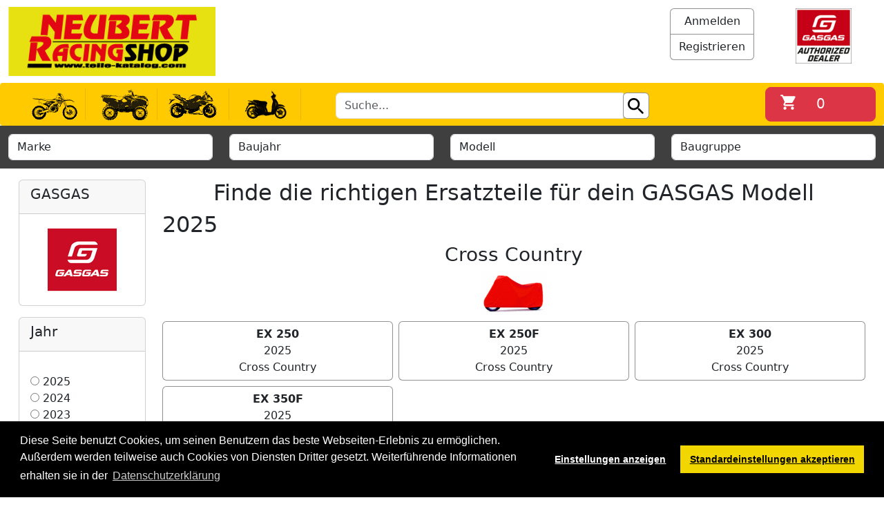

--- FILE ---
content_type: text/html;charset=utf-8
request_url: https://www.neubert-racing.com/gas-gas/
body_size: 10914
content:
<!DOCTYPE html>
<html lang="de">
<head>
<meta http-equiv="content-type" content="text/html; charset=UTF-8" />
<meta name="_csrf" content="A7GFSjJ8XN0WQQMb_lIk5Xf_aZodpcQCBa9modsnuEbZbsnhZYe2L1ZOZO07cjotnH8QhELJRKIukPMvMs1emehE2nG4XfjQ"/>
<meta name="_csrf_header" content="X-CSRF-TOKEN"/>
<link rel="icon" href="/img/shop/favicon.ico" sizes="16x16 32x32 48x48 64x64" type="image/vnd.microsoft.icon">
<title>Gasgas | Neubert Racing Shop</title>
<meta name="description" content="Umfangreiche Auswahl von Gasgas Motorsport Ersatzteilen, Zubehör und Bekleidung" />
<meta name="viewport" content="width=device-width, initial-scale=1.0" />
<meta name="format-detection" content="telephone=no">
<!--<link rel="stylesheet" type="text/css" th:href="@{'/css/tailwind_out.css'}">-->
<script>
var baseUrl = "\/", articleUrl = "\/article\/", paymethodUrl = "\/checkout\/paymethods", searchUrl = "\/search\/", searchResultUrl = "\/search\/result", searchSuggestUrl = "\/search\/suggest", lang = "de", momo = {url: "momo.neubert-racing.com", id: "1"}
var topNavgroups = [{"url":"\/ktm\/","name":"KTM"},{"url":"\/husaberg\/","name":"Husaberg"},{"url":"\/kawasaki\/","name":"Kawasaki"},{"url":"\/yamaha\/","name":"Yamaha"},{"url":"\/beta\/","name":"Beta"},{"url":"\/husqvarna\/","name":"Husqvarna"},{"url":"\/gasgas\/","name":"GASGAS"},{"url":"\/sherco\/","name":"Sherco"}]
</script>
<script src="/resources/9c931c0412455ab4a619.min.js" defer></script>
<script src="/resources/dcfe7cd011403a05fbef.min.js" defer></script>
<script src="/resources/8e05d34b974e679ba5d1.min.js" defer></script>
<script src="/resources/e47899ae5b1f0c952652.min.js" defer></script>
<script src="/resources/4a70d78af9717a18f54c.min.js" defer></script>
<script src="/resources/4515156374262d24abef.min.js" defer></script>

<link rel="stylesheet" type="text/css" href="/resources/e47899ae5b1f0c952652.min.css">



<link rel="canonical" href="https://www.neubert-racing.com/gasgas/" />
</head>
<body>
<nav class="navbar d-block d-md-none navbar-mobile">
    <div class="container-fluid">
        <a class="navbar-brand col" href="/">
            <picture>
                <source srcset="/images/image/logos/neubertracingshop.avif?img=logos/neubertracingshop.png" type="image/avif">
                <source srcset="/images/image/logos/neubertracingshop.webp?img=logos/neubertracingshop.png" type="image/webp">
                <img src="/img/logos/neubertracingshop.png" width="120" height="40" alt="neubert racing teile catalog"/>
            </picture>
        </a>
        <a id="cartLinkSmall" class="btn btn-danger cartLink col" href="/cart">
            <svg class="cartIcon">
                <use xlink:href="/icons/icons.svg#shoppingCart"></use>
            </svg>
            <span class="cartItemCount">0</span>
        </a>
        <button class="navbar-toggler bg-body" type="button" data-bs-toggle="collapse" data-bs-target="#navbar-collapse" aria-controls="navbarNav" aria-expanded="false" aria-label="Toggle navigation">
            <span class="navbar-toggler-icon"></span>
        </button>
        
        <div id="mobilesearch" class="searchContainer w-100" role="search">
				<div class="form-group">
					<div class="input-group">
                        <input type="text" class="form-control globalSearch" placeholder="Suche"/>
                        <span class="input-group-btn">
								<button class="btn btn-default globalSearchGo" aria-label="Suche">
									<svg class="icon--default d-inline">
										<use xlink:href="/icons/icons.svg#search"></use>
									</svg>
								</button>
						</span>
					</div>
				</div>
			</div>
			<div class="collapse navbar-collapse navbar-mobile-collapse" id="navbar-collapse">
                <div class="list-group">
					
                        <a class="list-group-item" href="/login"> <span id="loginButton"> Anmelden</span>
                        </a>
                        <a class="list-group-item" href="/register"> <span>Registrieren</span>
                        </a>
					
					
                    <a href="#dropdownFilter" class="list-group-item dropdown-toggle" data-bs-toggle="collapse" datas-target="#dropdown-filter" role="button" aria-expanded="false">Filter <span class="caret"></span></a>
                    <div class="collapse" id="dropdownFilter">
                        <a class="list-group-item" href="/brands/?filter=Moto-Cross">Moto-Cross</a><a class="list-group-item" href="/brands/?filter=Quad">Quad</a><a class="list-group-item" href="/brands/?filter=Street">Street</a><a class="list-group-item" href="/brands/?filter=Roller">Roller</a></li>
                    </div>
                </div>
            </div>
		</div>
	</nav>

	<div class="container-fluid">
        <div id="row-banner" class="row d-none d-md-flex flex-nowrap justify-content-between">
			<div class="col-auto flex-shrink-1">
                <a href="/">
                    <picture>
                        <source srcset="/images/image/logos/neubertracingshop.avif?img=logos/neubertracingshop.png" type="image/avif">
                        <source srcset="/images/image/logos/neubertracingshop.webp?img=logos/neubertracingshop.png" type="image/webp">
                        <img id="logo" class="img-fluid" width="300" height="100" src="/img/logos/neubertracingshop.png" alt="neubert racing teile catalog"/>
                    </picture>
                </a>
			</div>
			<div class="col-auto flex-shrink-1">
                <div class="row top-links justify-content-end flex-nowrap">
                    <div id="login-links" class="col-auto">
                        
                            <div class="btn-group-vertical">
                                <a class="account btn btn-default" href="/login"> <span> Anmelden</span>
                                </a><a class="account btn btn-default" href="/register"> <span>Registrieren</span>
                            </a>
                            </div>
                        
                        
                    </div>
                    <div class="col-auto authorized_dealer_logos d-flex flex-shrink-1 flex-nowrap gap-2">
                        
                            <picture>
                                <source srcset="/images/image/dealer.avif?img=/062.gasgas/gasgas-authorized-dealer-logo.png&amp;res=152x80&amp;strict=true" type="image/avif">
                                <source srcset="/images/image/dealer.webp?img=/062.gasgas/gasgas-authorized-dealer-logo.png&amp;res=152x80&amp;strict=true" type="image/webp">
                                <img src="/images/image/?img=/062.gasgas/gasgas-authorized-dealer-logo.png&amp;res=152x80&amp;strict=true" width="152" height="80" alt="Autorisierter Händler">
                            </picture>
                        
                        
                    </div>
                </div>
            </div>
            
        </div>
        <div id="row-filtermenu" class="row blackGradient d-none d-md-flex">
            <div class="filterEntries col-md-12 col-lg-3">
                <div>
                    <a href="/brands/?filter=Moto-Cross">
                        <div href="#" class="filterTop bannerButton" style="background: no-repeat 16px 0 url(/images/image/?img=upload/filter_mc.png&amp;res=104x1000)" title="Moto-Cross">Moto-Cross</div>
                    </a><a href="/brands/?filter=Quad">
                        <div href="#" class="filterTop bannerButton" style="background: no-repeat 16px 0 url(/images/image/?img=upload/filter_quad.png&amp;res=104x1000)" title="Quad">Quad</div>
                    </a><a href="/brands/?filter=Street">
                        <div href="#" class="filterTop bannerButton" style="background: no-repeat 16px 0 url(/images/image/?img=upload/filter_street.png&amp;res=104x1000)" title="Street">Street</div>
                    </a><a href="/brands/?filter=Roller">
                        <div href="#" class="filterTop bannerButton" style="background: no-repeat 16px 0 url(/images/image/?img=upload/roller.png&amp;res=104x1000)" title="Roller">Roller</div>
                    </a>
				</div>
			</div>
            <div class="globalSearchContainer searchContainer col">
                <div class="input-group">
                    <input id="globalSearch" class="form-control globalSearch" placeholder="Suche..." type="text"/> <span class="input-group-btn">
						<button class="btn btn-default globalSearchGo" aria-label="Suche">
							<svg class="icon--default d-inline">
								<use xlink:href="/icons/icons.svg#search"></use>
							</svg>
						</button>
					</span>
                </div>
            </div>
            <div class="col-3 d-flex align-items-center justify-content-end">
                <a class="btn btn-danger btn-block btn-lg cartLink" id="cartLinkMain" href="/cart">
                    <svg class="cartIcon">
                        <use xlink:href="/icons/icons.svg#shoppingCart"></use>
                    </svg>
                    <span class="cartItemCount">0</span></a>
			</div>
		</div>

		<div class="row" id="navigationshortcut"></div>

		

		

        

        <div class="row" id="main">
			<div class="col-md-12">
				

	
	<div id="machinesContainer" class="row">
    <div>
        <div class="row d-lg-none">
            <div class="col-xs-12" hx-target="#machinesContainer" hx-swap="outerHTML">
                <select id="yearselect" class="form-control" placeholder="Filtern nach Typ..." aria-label="Nach Jahr filtern">
                    <option value="" disabled selected>Filtern nach Jahr...</option>
                    <optgroup label="Jahr">
                        
                            <option hx-trigger="selected" hx-get="/gasgas/partial/2025/" hx-push-url="/gasgas/2025/">2025</option>
                        
                            <option hx-trigger="selected" hx-get="/gasgas/partial/2024/" hx-push-url="/gasgas/2024/">2024</option>
                        
                            <option hx-trigger="selected" hx-get="/gasgas/partial/2023/" hx-push-url="/gasgas/2023/">2023</option>
                        
                            <option hx-trigger="selected" hx-get="/gasgas/partial/2022/" hx-push-url="/gasgas/2022/">2022</option>
                        
                            <option hx-trigger="selected" hx-get="/gasgas/partial/2021/" hx-push-url="/gasgas/2021/">2021</option>
                        
                            <option hx-trigger="selected" hx-get="/gasgas/partial/2020/" hx-push-url="/gasgas/2020/">2020</option>
                        
                            <option hx-trigger="selected" hx-get="/gasgas/partial/2008/" hx-push-url="/gasgas/2008/">2008</option>
                        
                            <option hx-trigger="selected" hx-get="/gasgas/partial/2007/" hx-push-url="/gasgas/2007/">2007</option>
                        
                            <option hx-trigger="selected" hx-get="/gasgas/partial/2006/" hx-push-url="/gasgas/2006/">2006</option>
                        
                            <option hx-trigger="selected" hx-get="/gasgas/partial/2005/" hx-push-url="/gasgas/2005/">2005</option>
                        
                            <option hx-trigger="selected" hx-get="/gasgas/partial/2004/" hx-push-url="/gasgas/2004/">2004</option>
                        
                            <option hx-trigger="selected" hx-get="/gasgas/partial/2003/" hx-push-url="/gasgas/2003/">2003</option>
                        
                            <option hx-trigger="selected" hx-get="/gasgas/partial/2002/" hx-push-url="/gasgas/2002/">2002</option>
                        
                            <option hx-trigger="selected" hx-get="/gasgas/partial/2001/" hx-push-url="/gasgas/2001/">2001</option>
                        
                            <option hx-trigger="selected" hx-get="/gasgas/partial/2000/" hx-push-url="/gasgas/2000/">2000</option>
                        
                            <option hx-trigger="selected" hx-get="/gasgas/partial/1999/" hx-push-url="/gasgas/1999/">1999</option>
                        
                            <option hx-trigger="selected" hx-get="/gasgas/partial/1998/" hx-push-url="/gasgas/1998/">1998</option>
                        
                            <option hx-trigger="selected" hx-get="/gasgas/partial/1997/" hx-push-url="/gasgas/1997/">1997</option>
                        
                            <option hx-trigger="selected" hx-get="/gasgas/partial/1996/" hx-push-url="/gasgas/1996/">1996</option>
                        
                            <option hx-trigger="selected" hx-get="/gasgas/partial/1995/" hx-push-url="/gasgas/1995/">1995</option>
                        
                    </optgroup>
                </select>
                <select id="typeselect" class="form-control" placeholder="Filtern nach Typ..." aria-label="Nach Kategorie filtern">
                    <option value="" disabled selected>Filtern nach Bauart...</option>
                    
                    <optgroup label="Bauart">
                        
                            <option hx-trigger="selected" hx-get="/gasgas/partial/?category=cross country" hx-push-url="/gasgas/?category=cross country">Cross Country</option>
                            
                        
                            <option hx-trigger="selected" hx-get="/gasgas/partial/?category=enduro" hx-push-url="/gasgas/?category=enduro">Enduro</option>
                            
                        
                            <option hx-trigger="selected" hx-get="/gasgas/partial/?category=mx" hx-push-url="/gasgas/?category=mx">MX</option>
                            
                        
                            <option hx-trigger="selected" hx-get="/gasgas/partial/?category=mini" hx-push-url="/gasgas/?category=mini">Mini</option>
                            
                        
                            <option hx-trigger="selected" hx-get="/gasgas/partial/?category=moto-cross" hx-push-url="/gasgas/?category=moto-cross">Moto-Cross</option>
                            
                        
                            <option hx-trigger="selected" hx-get="/gasgas/partial/?category=pampera" hx-push-url="/gasgas/?category=pampera">Pampera</option>
                            
                        
                            <option hx-trigger="selected" hx-get="/gasgas/partial/?category=quad" hx-push-url="/gasgas/?category=quad">Quad</option>
                            
                        
                            <option hx-trigger="selected" hx-get="/gasgas/partial/?category=supermoto" hx-push-url="/gasgas/?category=supermoto">Supermoto</option>
                            
                        
                            <option hx-trigger="selected" hx-get="/gasgas/partial/?category=travel" hx-push-url="/gasgas/?category=travel">Travel</option>
                            
                        
                            <option hx-trigger="selected" hx-get="/gasgas/partial/?category=trial" hx-push-url="/gasgas/?category=trial">Trial</option>
                            
                        
                    </optgroup>
                </select>
            </div>
        </div>
        <div class="row">
            <div class="col-md-2 d-none d-lg-block">
                <div class="card">
                    <div class="card-header">
                        <h3 class="h5">GASGAS</h3>
                    </div>
                    <div class="card-body text-center">
                        <picture>
                            <source srcset="/images/image/gasgas.avif?img=upload/gasgas_off.jpg&amp;res=100x100" type="image/avif">
                            <source srcset="/images/image/gasgas.webp?img=upload/gasgas_off.jpg&amp;res=100x100" type="image/webp">
                            <img class="d-inline" src="/images/image/?img=upload/gasgas_off.jpg&amp;res=100x100" alt="GASGAS" width="100" height="100">
                        </picture>
                    </div>
                </div>
                <div class="card mt-3">
                    <div class="card-header toggleableHeader">
                        <h3 class="h5">Jahr</h3>
                    </div>
                    <div class="card-body" hx-target="#machinesContainer" hx-swap="outerHTML">
                        <ul>
                            
                            <li hx-get="/gasgas/partial/2025/" hx-push-url="/gasgas/2025/">
                                <input type="radio" id="year_2025">&nbsp;<label for="year_2025">2025</label>
                            </li>
                            
                            <li hx-get="/gasgas/partial/2024/" hx-push-url="/gasgas/2024/">
                                <input type="radio" id="year_2024">&nbsp;<label for="year_2024">2024</label>
                            </li>
                            
                            <li hx-get="/gasgas/partial/2023/" hx-push-url="/gasgas/2023/">
                                <input type="radio" id="year_2023">&nbsp;<label for="year_2023">2023</label>
                            </li>
                            
                            <li hx-get="/gasgas/partial/2022/" hx-push-url="/gasgas/2022/">
                                <input type="radio" id="year_2022">&nbsp;<label for="year_2022">2022</label>
                            </li>
                            
                            <li hx-get="/gasgas/partial/2021/" hx-push-url="/gasgas/2021/">
                                <input type="radio" id="year_2021">&nbsp;<label for="year_2021">2021</label>
                            </li>
                            
                            <li hx-get="/gasgas/partial/2020/" hx-push-url="/gasgas/2020/">
                                <input type="radio" id="year_2020">&nbsp;<label for="year_2020">2020</label>
                            </li>
                            
                            <li hx-get="/gasgas/partial/2008/" hx-push-url="/gasgas/2008/">
                                <input type="radio" id="year_2008">&nbsp;<label for="year_2008">2008</label>
                            </li>
                            
                            <li hx-get="/gasgas/partial/2007/" hx-push-url="/gasgas/2007/">
                                <input type="radio" id="year_2007">&nbsp;<label for="year_2007">2007</label>
                            </li>
                            
                            <li hx-get="/gasgas/partial/2006/" hx-push-url="/gasgas/2006/">
                                <input type="radio" id="year_2006">&nbsp;<label for="year_2006">2006</label>
                            </li>
                            
                            <li hx-get="/gasgas/partial/2005/" hx-push-url="/gasgas/2005/">
                                <input type="radio" id="year_2005">&nbsp;<label for="year_2005">2005</label>
                            </li>
                            
                            <li hx-get="/gasgas/partial/2004/" hx-push-url="/gasgas/2004/">
                                <input type="radio" id="year_2004">&nbsp;<label for="year_2004">2004</label>
                            </li>
                            
                            <li hx-get="/gasgas/partial/2003/" hx-push-url="/gasgas/2003/">
                                <input type="radio" id="year_2003">&nbsp;<label for="year_2003">2003</label>
                            </li>
                            
                            <li hx-get="/gasgas/partial/2002/" hx-push-url="/gasgas/2002/">
                                <input type="radio" id="year_2002">&nbsp;<label for="year_2002">2002</label>
                            </li>
                            
                            <li hx-get="/gasgas/partial/2001/" hx-push-url="/gasgas/2001/">
                                <input type="radio" id="year_2001">&nbsp;<label for="year_2001">2001</label>
                            </li>
                            
                            <li hx-get="/gasgas/partial/2000/" hx-push-url="/gasgas/2000/">
                                <input type="radio" id="year_2000">&nbsp;<label for="year_2000">2000</label>
                            </li>
                            
                            <li hx-get="/gasgas/partial/1999/" hx-push-url="/gasgas/1999/">
                                <input type="radio" id="year_1999">&nbsp;<label for="year_1999">1999</label>
                            </li>
                            
                            <li hx-get="/gasgas/partial/1998/" hx-push-url="/gasgas/1998/">
                                <input type="radio" id="year_1998">&nbsp;<label for="year_1998">1998</label>
                            </li>
                            
                            <li hx-get="/gasgas/partial/1997/" hx-push-url="/gasgas/1997/">
                                <input type="radio" id="year_1997">&nbsp;<label for="year_1997">1997</label>
                            </li>
                            
                            <li hx-get="/gasgas/partial/1996/" hx-push-url="/gasgas/1996/">
                                <input type="radio" id="year_1996">&nbsp;<label for="year_1996">1996</label>
                            </li>
                            
                            <li hx-get="/gasgas/partial/1995/" hx-push-url="/gasgas/1995/">
                                <input type="radio" id="year_1995">&nbsp;<label for="year_1995">1995</label>
                            </li>
                            
                        </ul>
                    </div>
                </div>
                <div class="card mt-3">
                    <div class="card-header toggleableHeader">
                        <h3 class="h5">Bauart</h3>
                    </div>
                    <div class="card-body" hx-target="#machinesContainer" hx-swap="outerHTML">
                        <ul>
                            
                            <li hx-get="/gasgas/partial/?category=cross country" hx-push-url="/gasgas/?category=cross country"><input type="radio" id="navgroup_cross country">&nbsp;<label for="navgroup_cross country">Cross Country</label></li>
                            
                            
                            <li hx-get="/gasgas/partial/?category=enduro" hx-push-url="/gasgas/?category=enduro"><input type="radio" id="navgroup_enduro">&nbsp;<label for="navgroup_enduro">Enduro</label></li>
                            
                            
                            <li hx-get="/gasgas/partial/?category=mx" hx-push-url="/gasgas/?category=mx"><input type="radio" id="navgroup_mx">&nbsp;<label for="navgroup_mx">MX</label></li>
                            
                            
                            <li hx-get="/gasgas/partial/?category=mini" hx-push-url="/gasgas/?category=mini"><input type="radio" id="navgroup_mini">&nbsp;<label for="navgroup_mini">Mini</label></li>
                            
                            
                            <li hx-get="/gasgas/partial/?category=moto-cross" hx-push-url="/gasgas/?category=moto-cross"><input type="radio" id="navgroup_moto-cross">&nbsp;<label for="navgroup_moto-cross">Moto-Cross</label></li>
                            
                            
                            <li hx-get="/gasgas/partial/?category=pampera" hx-push-url="/gasgas/?category=pampera"><input type="radio" id="navgroup_pampera">&nbsp;<label for="navgroup_pampera">Pampera</label></li>
                            
                            
                            <li hx-get="/gasgas/partial/?category=quad" hx-push-url="/gasgas/?category=quad"><input type="radio" id="navgroup_quad">&nbsp;<label for="navgroup_quad">Quad</label></li>
                            
                            
                            <li hx-get="/gasgas/partial/?category=supermoto" hx-push-url="/gasgas/?category=supermoto"><input type="radio" id="navgroup_supermoto">&nbsp;<label for="navgroup_supermoto">Supermoto</label></li>
                            
                            
                            <li hx-get="/gasgas/partial/?category=travel" hx-push-url="/gasgas/?category=travel"><input type="radio" id="navgroup_travel">&nbsp;<label for="navgroup_travel">Travel</label></li>
                            
                            
                            <li hx-get="/gasgas/partial/?category=trial" hx-push-url="/gasgas/?category=trial"><input type="radio" id="navgroup_trial">&nbsp;<label for="navgroup_trial">Trial</label></li>
                            
                            
                        </ul>
                    </div>
                </div>
            </div>
            <div class="col-md-10 container">
                
                <div class="col-xs-12">
                    <h1 class="text-center">Finde die richtigen Ersatzteile für dein GASGAS  Modell</h1>
                </div>
                
                <div class="col-xs-12">
                    <h2>2025</h2>
                    <div class="row g-2">
                        <div class="col-xs-12 text-center">
                            <h3>Cross Country</h3>
                            <img class="d-inline" src="/images/image/?img=041.husqvarna/bike/default_husqvarna.gif&amp;res=128x64" alt="2025 - Cross Country" min-width="64" height="64" loading="lazy"></img>
                        </div>
                        <div class="col-xs-12 col-md-6 col-lg-4">
                            <a class="btn btn-default d-block" href="/gasgas/2025/ex250/">
                                <div class="media">
                                    <div class="media-body">
                                        <strong>EX 250</strong>
                                        <br />
                                        <span>2025</span>
                                        
                                        <br />
                                        <span>Cross Country</span>
                                        
                                    </div>
                                </div>
                            </a>
                        </div>
                        <div class="col-xs-12 col-md-6 col-lg-4">
                            <a class="btn btn-default d-block" href="/gasgas/2025/ex250f/">
                                <div class="media">
                                    <div class="media-body">
                                        <strong>EX 250F</strong>
                                        <br />
                                        <span>2025</span>
                                        
                                        <br />
                                        <span>Cross Country</span>
                                        
                                    </div>
                                </div>
                            </a>
                        </div>
                        <div class="col-xs-12 col-md-6 col-lg-4">
                            <a class="btn btn-default d-block" href="/gasgas/2025/ex300/">
                                <div class="media">
                                    <div class="media-body">
                                        <strong>EX 300</strong>
                                        <br />
                                        <span>2025</span>
                                        
                                        <br />
                                        <span>Cross Country</span>
                                        
                                    </div>
                                </div>
                            </a>
                        </div>
                        <div class="col-xs-12 col-md-6 col-lg-4">
                            <a class="btn btn-default d-block" href="/gasgas/2025/ex350f/">
                                <div class="media">
                                    <div class="media-body">
                                        <strong>EX 350F</strong>
                                        <br />
                                        <span>2025</span>
                                        
                                        <br />
                                        <span>Cross Country</span>
                                        
                                    </div>
                                </div>
                            </a>
                        </div>
                    </div>
                    <div class="row g-2">
                        <div class="col-xs-12 text-center">
                            <h3>Enduro</h3>
                            <img class="d-inline" src="/images/image/?img=041.husqvarna/bike/default_husqvarna.gif&amp;res=128x64" alt="2025 - Enduro" min-width="64" height="64" loading="lazy"></img>
                        </div>
                        <div class="col-xs-12 col-md-6 col-lg-4">
                            <a class="btn btn-default d-block" href="/gasgas/2025/ec125/">
                                <div class="media">
                                    <div class="media-body">
                                        <strong>EC 125</strong>
                                        <br />
                                        <span>2025</span>
                                        
                                        <br />
                                        <span>Enduro</span>
                                        
                                    </div>
                                </div>
                            </a>
                        </div>
                        <div class="col-xs-12 col-md-6 col-lg-4">
                            <a class="btn btn-default d-block" href="/gasgas/2025/ec250/">
                                <div class="media">
                                    <div class="media-body">
                                        <strong>EC 250</strong>
                                        <br />
                                        <span>2025</span>
                                        
                                        <br />
                                        <span>Enduro</span>
                                        
                                    </div>
                                </div>
                            </a>
                        </div>
                        <div class="col-xs-12 col-md-6 col-lg-4">
                            <a class="btn btn-default d-block" href="/gasgas/2025/ec250f/">
                                <div class="media">
                                    <div class="media-body">
                                        <strong>EC 250F</strong>
                                        <br />
                                        <span>2025</span>
                                        
                                        <br />
                                        <span>Enduro</span>
                                        
                                    </div>
                                </div>
                            </a>
                        </div>
                        <div class="col-xs-12 col-md-6 col-lg-4">
                            <a class="btn btn-default d-block" href="/gasgas/2025/ec300/">
                                <div class="media">
                                    <div class="media-body">
                                        <strong>EC 300</strong>
                                        <br />
                                        <span>2025</span>
                                        
                                        <br />
                                        <span>Enduro</span>
                                        
                                    </div>
                                </div>
                            </a>
                        </div>
                        <div class="col-xs-12 col-md-6 col-lg-4">
                            <a class="btn btn-default d-block" href="/gasgas/2025/ec300gp/">
                                <div class="media">
                                    <div class="media-body">
                                        <strong>EC 300 GP</strong>
                                        <br />
                                        <span>2025</span>
                                        
                                        <br />
                                        <span>Enduro</span>
                                        
                                    </div>
                                </div>
                            </a>
                        </div>
                        <div class="col-xs-12 col-md-6 col-lg-4">
                            <a class="btn btn-default d-block" href="/gasgas/2025/ec350f/">
                                <div class="media">
                                    <div class="media-body">
                                        <strong>EC 350F</strong>
                                        <br />
                                        <span>2025</span>
                                        
                                        <br />
                                        <span>Enduro</span>
                                        
                                    </div>
                                </div>
                            </a>
                        </div>
                        <div class="col-xs-12 col-md-6 col-lg-4">
                            <a class="btn btn-default d-block" href="/gasgas/2025/ec450f/">
                                <div class="media">
                                    <div class="media-body">
                                        <strong>EC 450F</strong>
                                        <br />
                                        <span>2025</span>
                                        
                                        <br />
                                        <span>Enduro</span>
                                        
                                    </div>
                                </div>
                            </a>
                        </div>
                        <div class="col-xs-12 col-md-6 col-lg-4">
                            <a class="btn btn-default d-block" href="/gasgas/2025/ec500f/">
                                <div class="media">
                                    <div class="media-body">
                                        <strong>EC 500F</strong>
                                        <br />
                                        <span>2025</span>
                                        
                                        <br />
                                        <span>Enduro</span>
                                        
                                    </div>
                                </div>
                            </a>
                        </div>
                        <div class="col-xs-12 col-md-6 col-lg-4">
                            <a class="btn btn-default d-block" href="/gasgas/2025/rx450freplica/">
                                <div class="media">
                                    <div class="media-body">
                                        <strong>RX 450F REPLICA</strong>
                                        <br />
                                        <span>2025</span>
                                        
                                        <br />
                                        <span>Enduro</span>
                                        
                                    </div>
                                </div>
                            </a>
                        </div>
                    </div>
                    <div class="row g-2">
                        <div class="col-xs-12 text-center">
                            <h3>Mini</h3>
                            <img class="d-inline" src="/images/image/?img=041.husqvarna/bike/default_husqvarna.gif&amp;res=128x64" alt="2025 - Mini" min-width="64" height="64" loading="lazy"></img>
                        </div>
                        <div class="col-xs-12 col-md-6 col-lg-4">
                            <a class="btn btn-default d-block" href="/gasgas/2025/mc50/">
                                <div class="media">
                                    <div class="media-body">
                                        <strong>MC 50</strong>
                                        <br />
                                        <span>2025</span>
                                        
                                        <br />
                                        <span>Mini</span>
                                        
                                    </div>
                                </div>
                            </a>
                        </div>
                        <div class="col-xs-12 col-md-6 col-lg-4">
                            <a class="btn btn-default d-block" href="/gasgas/2025/mc65/">
                                <div class="media">
                                    <div class="media-body">
                                        <strong>MC 65</strong>
                                        <br />
                                        <span>2025</span>
                                        
                                        <br />
                                        <span>Mini</span>
                                        
                                    </div>
                                </div>
                            </a>
                        </div>
                        <div class="col-xs-12 col-md-6 col-lg-4">
                            <a class="btn btn-default d-block" href="/gasgas/2025/mc851714/">
                                <div class="media">
                                    <div class="media-body">
                                        <strong>MC 85 17-14</strong>
                                        <br />
                                        <span>2025</span>
                                        
                                        <br />
                                        <span>Mini</span>
                                        
                                    </div>
                                </div>
                            </a>
                        </div>
                        <div class="col-xs-12 col-md-6 col-lg-4">
                            <a class="btn btn-default d-block" href="/gasgas/2025/mc851916/">
                                <div class="media">
                                    <div class="media-body">
                                        <strong>MC 85 19-16</strong>
                                        <br />
                                        <span>2025</span>
                                        
                                        <br />
                                        <span>Mini</span>
                                        
                                    </div>
                                </div>
                            </a>
                        </div>
                        <div class="col-xs-12 col-md-6 col-lg-4">
                            <a class="btn btn-default d-block" href="/gasgas/2025/mce2/">
                                <div class="media">
                                    <div class="media-body">
                                        <strong>MC-E 2</strong>
                                        <br />
                                        <span>2025</span>
                                        
                                        <br />
                                        <span>Mini</span>
                                        
                                    </div>
                                </div>
                            </a>
                        </div>
                        <div class="col-xs-12 col-md-6 col-lg-4">
                            <a class="btn btn-default d-block" href="/gasgas/2025/mce5/">
                                <div class="media">
                                    <div class="media-body">
                                        <strong>MC-E 5</strong>
                                        <br />
                                        <span>2025</span>
                                        
                                        <br />
                                        <span>Mini</span>
                                        
                                    </div>
                                </div>
                            </a>
                        </div>
                    </div>
                    <div class="row g-2">
                        <div class="col-xs-12 text-center">
                            <h3>MX</h3>
                            <img class="d-inline" src="/images/image/?img=041.husqvarna/bike/default_husqvarna.gif&amp;res=128x64" alt="2025 - MX" min-width="64" height="64" loading="lazy"></img>
                        </div>
                        <div class="col-xs-12 col-md-6 col-lg-4">
                            <a class="btn btn-default d-block" href="/gasgas/2025/mc125/">
                                <div class="media">
                                    <div class="media-body">
                                        <strong>MC 125</strong>
                                        <br />
                                        <span>2025</span>
                                        
                                        <br />
                                        <span>MX</span>
                                        
                                    </div>
                                </div>
                            </a>
                        </div>
                        <div class="col-xs-12 col-md-6 col-lg-4">
                            <a class="btn btn-default d-block" href="/gasgas/2025/mc150/">
                                <div class="media">
                                    <div class="media-body">
                                        <strong>MC 150</strong>
                                        <br />
                                        <span>2025</span>
                                        
                                        <br />
                                        <span>MX</span>
                                        
                                    </div>
                                </div>
                            </a>
                        </div>
                        <div class="col-xs-12 col-md-6 col-lg-4">
                            <a class="btn btn-default d-block" href="/gasgas/2025/mc250/">
                                <div class="media">
                                    <div class="media-body">
                                        <strong>MC 250</strong>
                                        <br />
                                        <span>2025</span>
                                        
                                        <br />
                                        <span>MX</span>
                                        
                                    </div>
                                </div>
                            </a>
                        </div>
                        <div class="col-xs-12 col-md-6 col-lg-4">
                            <a class="btn btn-default d-block" href="/gasgas/2025/mc250f/">
                                <div class="media">
                                    <div class="media-body">
                                        <strong>MC 250F</strong>
                                        <br />
                                        <span>2025</span>
                                        
                                        <br />
                                        <span>MX</span>
                                        
                                    </div>
                                </div>
                            </a>
                        </div>
                        <div class="col-xs-12 col-md-6 col-lg-4">
                            <a class="btn btn-default d-block" href="/gasgas/2025/mc300/">
                                <div class="media">
                                    <div class="media-body">
                                        <strong>MC 300</strong>
                                        <br />
                                        <span>2025</span>
                                        
                                        <br />
                                        <span>MX</span>
                                        
                                    </div>
                                </div>
                            </a>
                        </div>
                        <div class="col-xs-12 col-md-6 col-lg-4">
                            <a class="btn btn-default d-block" href="/gasgas/2025/mc350f/">
                                <div class="media">
                                    <div class="media-body">
                                        <strong>MC 350F</strong>
                                        <br />
                                        <span>2025</span>
                                        
                                        <br />
                                        <span>MX</span>
                                        
                                    </div>
                                </div>
                            </a>
                        </div>
                        <div class="col-xs-12 col-md-6 col-lg-4">
                            <a class="btn btn-default d-block" href="/gasgas/2025/mc450f/">
                                <div class="media">
                                    <div class="media-body">
                                        <strong>MC 450F</strong>
                                        <br />
                                        <span>2025</span>
                                        
                                        <br />
                                        <span>MX</span>
                                        
                                    </div>
                                </div>
                            </a>
                        </div>
                        <div class="col-xs-12 col-md-6 col-lg-4">
                            <a class="btn btn-default d-block" href="/gasgas/2025/mc450fpradoedition/">
                                <div class="media">
                                    <div class="media-body">
                                        <strong>MC 450F PRADO EDITION</strong>
                                        <br />
                                        <span>2025</span>
                                        
                                        <br />
                                        <span>MX</span>
                                        
                                    </div>
                                </div>
                            </a>
                        </div>
                    </div>
                    <div class="row g-2">
                        <div class="col-xs-12 text-center">
                            <h3>Trial</h3>
                            <img class="d-inline" src="/images/image/?img=041.husqvarna/bike/default_husqvarna.gif&amp;res=128x64" alt="2025 - Trial" min-width="64" height="64" loading="lazy"></img>
                        </div>
                        <div class="col-xs-12 col-md-6 col-lg-4">
                            <a class="btn btn-default d-block" href="/gasgas/2025/txtgp250/">
                                <div class="media">
                                    <div class="media-body">
                                        <strong>TXT GP 250</strong>
                                        <br />
                                        <span>2025</span>
                                        
                                        <br />
                                        <span>Trial</span>
                                        
                                    </div>
                                </div>
                            </a>
                        </div>
                        <div class="col-xs-12 col-md-6 col-lg-4">
                            <a class="btn btn-default d-block" href="/gasgas/2025/txtgp300/">
                                <div class="media">
                                    <div class="media-body">
                                        <strong>TXT GP 300</strong>
                                        <br />
                                        <span>2025</span>
                                        
                                        <br />
                                        <span>Trial</span>
                                        
                                    </div>
                                </div>
                            </a>
                        </div>
                        <div class="col-xs-12 col-md-6 col-lg-4">
                            <a class="btn btn-default d-block" href="/gasgas/2025/txtracing250/">
                                <div class="media">
                                    <div class="media-body">
                                        <strong>TXT RACING 250</strong>
                                        <br />
                                        <span>2025</span>
                                        
                                        <br />
                                        <span>Trial</span>
                                        
                                    </div>
                                </div>
                            </a>
                        </div>
                        <div class="col-xs-12 col-md-6 col-lg-4">
                            <a class="btn btn-default d-block" href="/gasgas/2025/txtracing280/">
                                <div class="media">
                                    <div class="media-body">
                                        <strong>TXT RACING 280</strong>
                                        <br />
                                        <span>2025</span>
                                        
                                        <br />
                                        <span>Trial</span>
                                        
                                    </div>
                                </div>
                            </a>
                        </div>
                        <div class="col-xs-12 col-md-6 col-lg-4">
                            <a class="btn btn-default d-block" href="/gasgas/2025/txtracing300/">
                                <div class="media">
                                    <div class="media-body">
                                        <strong>TXT RACING 300</strong>
                                        <br />
                                        <span>2025</span>
                                        
                                        <br />
                                        <span>Trial</span>
                                        
                                    </div>
                                </div>
                            </a>
                        </div>
                    </div>
                    <hr />
                </div>
                <div class="col-xs-12">
                    <h2>2024</h2>
                    <div class="row g-2">
                        <div class="col-xs-12 text-center">
                            <h3>Cross Country</h3>
                            <img class="d-inline" src="/images/image/?img=041.husqvarna/bike/default_husqvarna.gif&amp;res=128x64" alt="2024 - Cross Country" min-width="64" height="64" loading="lazy"></img>
                        </div>
                        <div class="col-xs-12 col-md-6 col-lg-4">
                            <a class="btn btn-default d-block" href="/gasgas/2024/ex250/">
                                <div class="media">
                                    <div class="media-body">
                                        <strong>EX 250</strong>
                                        <br />
                                        <span>2024</span>
                                        
                                        <br />
                                        <span>Cross Country</span>
                                        
                                    </div>
                                </div>
                            </a>
                        </div>
                        <div class="col-xs-12 col-md-6 col-lg-4">
                            <a class="btn btn-default d-block" href="/gasgas/2024/ex250f/">
                                <div class="media">
                                    <div class="media-body">
                                        <strong>EX 250F</strong>
                                        <br />
                                        <span>2024</span>
                                        
                                        <br />
                                        <span>Cross Country</span>
                                        
                                    </div>
                                </div>
                            </a>
                        </div>
                        <div class="col-xs-12 col-md-6 col-lg-4">
                            <a class="btn btn-default d-block" href="/gasgas/2024/ex300/">
                                <div class="media">
                                    <div class="media-body">
                                        <strong>EX 300</strong>
                                        <br />
                                        <span>2024</span>
                                        
                                        <br />
                                        <span>Cross Country</span>
                                        
                                    </div>
                                </div>
                            </a>
                        </div>
                        <div class="col-xs-12 col-md-6 col-lg-4">
                            <a class="btn btn-default d-block" href="/gasgas/2024/ex350f/">
                                <div class="media">
                                    <div class="media-body">
                                        <strong>EX 350F</strong>
                                        <br />
                                        <span>2024</span>
                                        
                                        <br />
                                        <span>Cross Country</span>
                                        
                                    </div>
                                </div>
                            </a>
                        </div>
                        <div class="col-xs-12 col-md-6 col-lg-4">
                            <a class="btn btn-default d-block" href="/gasgas/2024/ex450f/">
                                <div class="media">
                                    <div class="media-body">
                                        <strong>EX 450F</strong>
                                        <br />
                                        <span>2024</span>
                                        
                                        <br />
                                        <span>Cross Country</span>
                                        
                                    </div>
                                </div>
                            </a>
                        </div>
                    </div>
                    <div class="row g-2">
                        <div class="col-xs-12 text-center">
                            <h3>Enduro</h3>
                            <img class="d-inline" src="/images/image/?img=041.husqvarna/bike/default_husqvarna.gif&amp;res=128x64" alt="2024 - Enduro" min-width="64" height="64" loading="lazy"></img>
                        </div>
                        <div class="col-xs-12 col-md-6 col-lg-4">
                            <a class="btn btn-default d-block" href="/gasgas/2024/ec250/">
                                <div class="media">
                                    <div class="media-body">
                                        <strong>EC 250</strong>
                                        <br />
                                        <span>2024</span>
                                        
                                        <br />
                                        <span>Enduro</span>
                                        
                                    </div>
                                </div>
                            </a>
                        </div>
                        <div class="col-xs-12 col-md-6 col-lg-4">
                            <a class="btn btn-default d-block" href="/gasgas/2024/ec250f/">
                                <div class="media">
                                    <div class="media-body">
                                        <strong>EC 250F</strong>
                                        <br />
                                        <span>2024</span>
                                        
                                        <br />
                                        <span>Enduro</span>
                                        
                                    </div>
                                </div>
                            </a>
                        </div>
                        <div class="col-xs-12 col-md-6 col-lg-4">
                            <a class="btn btn-default d-block" href="/gasgas/2024/ec300/">
                                <div class="media">
                                    <div class="media-body">
                                        <strong>EC 300</strong>
                                        <br />
                                        <span>2024</span>
                                        
                                        <br />
                                        <span>Enduro</span>
                                        
                                    </div>
                                </div>
                            </a>
                        </div>
                        <div class="col-xs-12 col-md-6 col-lg-4">
                            <a class="btn btn-default d-block" href="/gasgas/2024/ec350f/">
                                <div class="media">
                                    <div class="media-body">
                                        <strong>EC 350F</strong>
                                        <br />
                                        <span>2024</span>
                                        
                                        <br />
                                        <span>Enduro</span>
                                        
                                    </div>
                                </div>
                            </a>
                        </div>
                        <div class="col-xs-12 col-md-6 col-lg-4">
                            <a class="btn btn-default d-block" href="/gasgas/2024/ec450f/">
                                <div class="media">
                                    <div class="media-body">
                                        <strong>EC 450F</strong>
                                        <br />
                                        <span>2024</span>
                                        
                                        <br />
                                        <span>Enduro</span>
                                        
                                    </div>
                                </div>
                            </a>
                        </div>
                        <div class="col-xs-12 col-md-6 col-lg-4">
                            <a class="btn btn-default d-block" href="/gasgas/2024/ec500f/">
                                <div class="media">
                                    <div class="media-body">
                                        <strong>EC 500F</strong>
                                        <br />
                                        <span>2024</span>
                                        
                                        <br />
                                        <span>Enduro</span>
                                        
                                    </div>
                                </div>
                            </a>
                        </div>
                        <div class="col-xs-12 col-md-6 col-lg-4">
                            <a class="btn btn-default d-block" href="/gasgas/2024/es350/">
                                <div class="media">
                                    <div class="media-body">
                                        <strong>ES 350</strong>
                                        <br />
                                        <span>2024</span>
                                        
                                        <br />
                                        <span>Enduro</span>
                                        
                                    </div>
                                </div>
                            </a>
                        </div>
                        <div class="col-xs-12 col-md-6 col-lg-4">
                            <a class="btn btn-default d-block" href="/gasgas/2024/es500/">
                                <div class="media">
                                    <div class="media-body">
                                        <strong>ES 500</strong>
                                        <br />
                                        <span>2024</span>
                                        
                                        <br />
                                        <span>Enduro</span>
                                        
                                    </div>
                                </div>
                            </a>
                        </div>
                        <div class="col-xs-12 col-md-6 col-lg-4">
                            <a class="btn btn-default d-block" href="/gasgas/2024/ew500f/">
                                <div class="media">
                                    <div class="media-body">
                                        <strong>EW 500F</strong>
                                        <br />
                                        <span>2024</span>
                                        
                                        <br />
                                        <span>Enduro</span>
                                        
                                    </div>
                                </div>
                            </a>
                        </div>
                        <div class="col-xs-12 col-md-6 col-lg-4">
                            <a class="btn btn-default d-block" href="/gasgas/2024/rx450freplica/">
                                <div class="media">
                                    <div class="media-body">
                                        <strong>RX 450F REPLICA</strong>
                                        <br />
                                        <span>2024</span>
                                        
                                        <br />
                                        <span>Enduro</span>
                                        
                                    </div>
                                </div>
                            </a>
                        </div>
                    </div>
                    <div class="row g-2">
                        <div class="col-xs-12 text-center">
                            <h3>Mini</h3>
                            <img class="d-inline" src="/images/image/?img=041.husqvarna/bike/default_husqvarna.gif&amp;res=128x64" alt="2024 - Mini" min-width="64" height="64" loading="lazy"></img>
                        </div>
                        <div class="col-xs-12 col-md-6 col-lg-4">
                            <a class="btn btn-default d-block" href="/gasgas/2024/mc50/">
                                <div class="media">
                                    <div class="media-body">
                                        <strong>MC 50</strong>
                                        <br />
                                        <span>2024</span>
                                        
                                        <br />
                                        <span>Mini</span>
                                        
                                    </div>
                                </div>
                            </a>
                        </div>
                        <div class="col-xs-12 col-md-6 col-lg-4">
                            <a class="btn btn-default d-block" href="/gasgas/2024/mc65/">
                                <div class="media">
                                    <div class="media-body">
                                        <strong>MC 65</strong>
                                        <br />
                                        <span>2024</span>
                                        
                                        <br />
                                        <span>Mini</span>
                                        
                                    </div>
                                </div>
                            </a>
                        </div>
                        <div class="col-xs-12 col-md-6 col-lg-4">
                            <a class="btn btn-default d-block" href="/gasgas/2024/mc851714/">
                                <div class="media">
                                    <div class="media-body">
                                        <strong>MC 85 17-14</strong>
                                        <br />
                                        <span>2024</span>
                                        
                                        <br />
                                        <span>Mini</span>
                                        
                                    </div>
                                </div>
                            </a>
                        </div>
                        <div class="col-xs-12 col-md-6 col-lg-4">
                            <a class="btn btn-default d-block" href="/gasgas/2024/mc851916/">
                                <div class="media">
                                    <div class="media-body">
                                        <strong>MC 85 19-16</strong>
                                        <br />
                                        <span>2024</span>
                                        
                                        <br />
                                        <span>Mini</span>
                                        
                                    </div>
                                </div>
                            </a>
                        </div>
                        <div class="col-xs-12 col-md-6 col-lg-4">
                            <a class="btn btn-default d-block" href="/gasgas/2024/mce2/">
                                <div class="media">
                                    <div class="media-body">
                                        <strong>MC-E 2</strong>
                                        <br />
                                        <span>2024</span>
                                        
                                        <br />
                                        <span>Mini</span>
                                        
                                    </div>
                                </div>
                            </a>
                        </div>
                        <div class="col-xs-12 col-md-6 col-lg-4">
                            <a class="btn btn-default d-block" href="/gasgas/2024/mce3/">
                                <div class="media">
                                    <div class="media-body">
                                        <strong>MC-E 3</strong>
                                        <br />
                                        <span>2024</span>
                                        
                                        <br />
                                        <span>Mini</span>
                                        
                                    </div>
                                </div>
                            </a>
                        </div>
                        <div class="col-xs-12 col-md-6 col-lg-4">
                            <a class="btn btn-default d-block" href="/gasgas/2024/mce5/">
                                <div class="media">
                                    <div class="media-body">
                                        <strong>MC-E 5</strong>
                                        <br />
                                        <span>2024</span>
                                        
                                        <br />
                                        <span>Mini</span>
                                        
                                    </div>
                                </div>
                            </a>
                        </div>
                    </div>
                    <div class="row g-2">
                        <div class="col-xs-12 text-center">
                            <h3>MX</h3>
                            <img class="d-inline" src="/images/image/?img=041.husqvarna/bike/default_husqvarna.gif&amp;res=128x64" alt="2024 - MX" min-width="64" height="64" loading="lazy"></img>
                        </div>
                        <div class="col-xs-12 col-md-6 col-lg-4">
                            <a class="btn btn-default d-block" href="/gasgas/2024/mc125/">
                                <div class="media">
                                    <div class="media-body">
                                        <strong>MC 125</strong>
                                        <br />
                                        <span>2024</span>
                                        
                                        <br />
                                        <span>MX</span>
                                        
                                    </div>
                                </div>
                            </a>
                        </div>
                        <div class="col-xs-12 col-md-6 col-lg-4">
                            <a class="btn btn-default d-block" href="/gasgas/2024/mc250/">
                                <div class="media">
                                    <div class="media-body">
                                        <strong>MC 250</strong>
                                        <br />
                                        <span>2024</span>
                                        
                                        <br />
                                        <span>MX</span>
                                        
                                    </div>
                                </div>
                            </a>
                        </div>
                        <div class="col-xs-12 col-md-6 col-lg-4">
                            <a class="btn btn-default d-block" href="/gasgas/2024/mc250f/">
                                <div class="media">
                                    <div class="media-body">
                                        <strong>MC 250F</strong>
                                        <br />
                                        <span>2024</span>
                                        
                                        <br />
                                        <span>MX</span>
                                        
                                    </div>
                                </div>
                            </a>
                        </div>
                        <div class="col-xs-12 col-md-6 col-lg-4">
                            <a class="btn btn-default d-block" href="/gasgas/2024/mc350f/">
                                <div class="media">
                                    <div class="media-body">
                                        <strong>MC 350F</strong>
                                        <br />
                                        <span>2024</span>
                                        
                                        <br />
                                        <span>MX</span>
                                        
                                    </div>
                                </div>
                            </a>
                        </div>
                        <div class="col-xs-12 col-md-6 col-lg-4">
                            <a class="btn btn-default d-block" href="/gasgas/2024/mc450f/">
                                <div class="media">
                                    <div class="media-body">
                                        <strong>MC 450F</strong>
                                        <br />
                                        <span>2024</span>
                                        
                                        <br />
                                        <span>MX</span>
                                        
                                    </div>
                                </div>
                            </a>
                        </div>
                    </div>
                    <div class="row g-2">
                        <div class="col-xs-12 text-center">
                            <h3>Supermoto</h3>
                            <img class="d-inline" src="/images/image/?img=041.husqvarna/bike/default_husqvarna.gif&amp;res=128x64" alt="2024 - Supermoto" min-width="64" height="64" loading="lazy"></img>
                        </div>
                        <div class="col-xs-12 col-md-6 col-lg-4">
                            <a class="btn btn-default d-block" href="/gasgas/2024/sm700/">
                                <div class="media">
                                    <div class="media-body">
                                        <strong>SM 700</strong>
                                        <br />
                                        <span>2024</span>
                                        
                                        <br />
                                        <span>Supermoto</span>
                                        
                                    </div>
                                </div>
                            </a>
                        </div>
                    </div>
                    <div class="row g-2">
                        <div class="col-xs-12 text-center">
                            <h3>Travel</h3>
                            <img class="d-inline" src="/images/image/?img=041.husqvarna/bike/default_husqvarna.gif&amp;res=128x64" alt="2024 - Travel" min-width="64" height="64" loading="lazy"></img>
                        </div>
                        <div class="col-xs-12 col-md-6 col-lg-4">
                            <a class="btn btn-default d-block" href="/gasgas/2024/es700/">
                                <div class="media">
                                    <div class="media-body">
                                        <strong>ES 700</strong>
                                        <br />
                                        <span>2024</span>
                                        
                                        <br />
                                        <span>Travel</span>
                                        
                                    </div>
                                </div>
                            </a>
                        </div>
                    </div>
                    <div class="row g-2">
                        <div class="col-xs-12 text-center">
                            <h3>Trial</h3>
                            <img class="d-inline" src="/images/image/?img=041.husqvarna/bike/default_husqvarna.gif&amp;res=128x64" alt="2024 - Trial" min-width="64" height="64" loading="lazy"></img>
                        </div>
                        <div class="col-xs-12 col-md-6 col-lg-4">
                            <a class="btn btn-default d-block" href="/gasgas/2024/txtgp250/">
                                <div class="media">
                                    <div class="media-body">
                                        <strong>TXT GP 250</strong>
                                        <br />
                                        <span>2024</span>
                                        
                                        <br />
                                        <span>Trial</span>
                                        
                                    </div>
                                </div>
                            </a>
                        </div>
                        <div class="col-xs-12 col-md-6 col-lg-4">
                            <a class="btn btn-default d-block" href="/gasgas/2024/txtgp300/">
                                <div class="media">
                                    <div class="media-body">
                                        <strong>TXT GP 300</strong>
                                        <br />
                                        <span>2024</span>
                                        
                                        <br />
                                        <span>Trial</span>
                                        
                                    </div>
                                </div>
                            </a>
                        </div>
                        <div class="col-xs-12 col-md-6 col-lg-4">
                            <a class="btn btn-default d-block" href="/gasgas/2024/txtracing250/">
                                <div class="media">
                                    <div class="media-body">
                                        <strong>TXT RACING 250</strong>
                                        <br />
                                        <span>2024</span>
                                        
                                        <br />
                                        <span>Trial</span>
                                        
                                    </div>
                                </div>
                            </a>
                        </div>
                        <div class="col-xs-12 col-md-6 col-lg-4">
                            <a class="btn btn-default d-block" href="/gasgas/2024/txtracing280/">
                                <div class="media">
                                    <div class="media-body">
                                        <strong>TXT RACING 280</strong>
                                        <br />
                                        <span>2024</span>
                                        
                                        <br />
                                        <span>Trial</span>
                                        
                                    </div>
                                </div>
                            </a>
                        </div>
                        <div class="col-xs-12 col-md-6 col-lg-4">
                            <a class="btn btn-default d-block" href="/gasgas/2024/txtracing300/">
                                <div class="media">
                                    <div class="media-body">
                                        <strong>TXT RACING 300</strong>
                                        <br />
                                        <span>2024</span>
                                        
                                        <br />
                                        <span>Trial</span>
                                        
                                    </div>
                                </div>
                            </a>
                        </div>
                    </div>
                    <hr />
                </div>
                <div class="col-xs-12">
                    <h2>2023</h2>
                    <div class="row g-2">
                        <div class="col-xs-12 text-center">
                            <h3>Cross Country</h3>
                            <img class="d-inline" src="/images/image/?img=041.husqvarna/bike/default_husqvarna.gif&amp;res=128x64" alt="2023 - Cross Country" min-width="64" height="64" loading="lazy"></img>
                        </div>
                        <div class="col-xs-12 col-md-6 col-lg-4">
                            <a class="btn btn-default d-block" href="/gasgas/2023/ex250/">
                                <div class="media">
                                    <div class="media-body">
                                        <strong>EX 250</strong>
                                        <br />
                                        <span>2023</span>
                                        
                                        <br />
                                        <span>Cross Country</span>
                                        
                                    </div>
                                </div>
                            </a>
                        </div>
                        <div class="col-xs-12 col-md-6 col-lg-4">
                            <a class="btn btn-default d-block" href="/gasgas/2023/ex250bt/">
                                <div class="media">
                                    <div class="media-body">
                                        <strong>EX 250 BT</strong>
                                        <br />
                                        <span>2023</span>
                                        
                                        <br />
                                        <span>Cross Country</span>
                                        
                                    </div>
                                </div>
                            </a>
                        </div>
                        <div class="col-xs-12 col-md-6 col-lg-4">
                            <a class="btn btn-default d-block" href="/gasgas/2023/ex250f/">
                                <div class="media">
                                    <div class="media-body">
                                        <strong>EX 250F</strong>
                                        <br />
                                        <span>2023</span>
                                        
                                        <br />
                                        <span>Cross Country</span>
                                        
                                    </div>
                                </div>
                            </a>
                        </div>
                        <div class="col-xs-12 col-md-6 col-lg-4">
                            <a class="btn btn-default d-block" href="/gasgas/2023/ex250fbt/">
                                <div class="media">
                                    <div class="media-body">
                                        <strong>EX 250F BT</strong>
                                        <br />
                                        <span>2023</span>
                                        
                                        <br />
                                        <span>Cross Country</span>
                                        
                                    </div>
                                </div>
                            </a>
                        </div>
                        <div class="col-xs-12 col-md-6 col-lg-4">
                            <a class="btn btn-default d-block" href="/gasgas/2023/ex300/">
                                <div class="media">
                                    <div class="media-body">
                                        <strong>EX 300</strong>
                                        <br />
                                        <span>2023</span>
                                        
                                        <br />
                                        <span>Cross Country</span>
                                        
                                    </div>
                                </div>
                            </a>
                        </div>
                        <div class="col-xs-12 col-md-6 col-lg-4">
                            <a class="btn btn-default d-block" href="/gasgas/2023/ex300bt/">
                                <div class="media">
                                    <div class="media-body">
                                        <strong>EX 300 BT</strong>
                                        <br />
                                        <span>2023</span>
                                        
                                        <br />
                                        <span>Cross Country</span>
                                        
                                    </div>
                                </div>
                            </a>
                        </div>
                        <div class="col-xs-12 col-md-6 col-lg-4">
                            <a class="btn btn-default d-block" href="/gasgas/2023/ex350f/">
                                <div class="media">
                                    <div class="media-body">
                                        <strong>EX 350F</strong>
                                        <br />
                                        <span>2023</span>
                                        
                                        <br />
                                        <span>Cross Country</span>
                                        
                                    </div>
                                </div>
                            </a>
                        </div>
                        <div class="col-xs-12 col-md-6 col-lg-4">
                            <a class="btn btn-default d-block" href="/gasgas/2023/ex350fbt/">
                                <div class="media">
                                    <div class="media-body">
                                        <strong>EX 350F BT</strong>
                                        <br />
                                        <span>2023</span>
                                        
                                        <br />
                                        <span>Cross Country</span>
                                        
                                    </div>
                                </div>
                            </a>
                        </div>
                        <div class="col-xs-12 col-md-6 col-lg-4">
                            <a class="btn btn-default d-block" href="/gasgas/2023/ex450f/">
                                <div class="media">
                                    <div class="media-body">
                                        <strong>EX 450F</strong>
                                        <br />
                                        <span>2023</span>
                                        
                                        <br />
                                        <span>Cross Country</span>
                                        
                                    </div>
                                </div>
                            </a>
                        </div>
                        <div class="col-xs-12 col-md-6 col-lg-4">
                            <a class="btn btn-default d-block" href="/gasgas/2023/ex450fbt/">
                                <div class="media">
                                    <div class="media-body">
                                        <strong>EX 450F BT</strong>
                                        <br />
                                        <span>2023</span>
                                        
                                        <br />
                                        <span>Cross Country</span>
                                        
                                    </div>
                                </div>
                            </a>
                        </div>
                    </div>
                    <div class="row g-2">
                        <div class="col-xs-12 text-center">
                            <h3>Enduro</h3>
                            <img class="d-inline" src="/images/image/?img=041.husqvarna/bike/default_husqvarna.gif&amp;res=128x64" alt="2023 - Enduro" min-width="64" height="64" loading="lazy"></img>
                        </div>
                        <div class="col-xs-12 col-md-6 col-lg-4">
                            <a class="btn btn-default d-block" href="/gasgas/2023/ec250/">
                                <div class="media">
                                    <div class="media-body">
                                        <strong>EC 250</strong>
                                        <br />
                                        <span>2023</span>
                                        
                                        <br />
                                        <span>Enduro</span>
                                        
                                    </div>
                                </div>
                            </a>
                        </div>
                        <div class="col-xs-12 col-md-6 col-lg-4">
                            <a class="btn btn-default d-block" href="/gasgas/2023/ec250f/">
                                <div class="media">
                                    <div class="media-body">
                                        <strong>EC 250F</strong>
                                        <br />
                                        <span>2023</span>
                                        
                                        <br />
                                        <span>Enduro</span>
                                        
                                    </div>
                                </div>
                            </a>
                        </div>
                        <div class="col-xs-12 col-md-6 col-lg-4">
                            <a class="btn btn-default d-block" href="/gasgas/2023/ec300/">
                                <div class="media">
                                    <div class="media-body">
                                        <strong>EC 300</strong>
                                        <br />
                                        <span>2023</span>
                                        
                                        <br />
                                        <span>Enduro</span>
                                        
                                    </div>
                                </div>
                            </a>
                        </div>
                        <div class="col-xs-12 col-md-6 col-lg-4">
                            <a class="btn btn-default d-block" href="/gasgas/2023/ec350f/">
                                <div class="media">
                                    <div class="media-body">
                                        <strong>EC 350F</strong>
                                        <br />
                                        <span>2023</span>
                                        
                                        <br />
                                        <span>Enduro</span>
                                        
                                    </div>
                                </div>
                            </a>
                        </div>
                        <div class="col-xs-12 col-md-6 col-lg-4">
                            <a class="btn btn-default d-block" href="/gasgas/2023/rx450freplica/">
                                <div class="media">
                                    <div class="media-body">
                                        <strong>RX 450F REPLICA</strong>
                                        <br />
                                        <span>2023</span>
                                        
                                        <br />
                                        <span>Enduro</span>
                                        
                                    </div>
                                </div>
                            </a>
                        </div>
                    </div>
                    <div class="row g-2">
                        <div class="col-xs-12 text-center">
                            <h3>Mini</h3>
                            <img class="d-inline" src="/images/image/?img=041.husqvarna/bike/default_husqvarna.gif&amp;res=128x64" alt="2023 - Mini" min-width="64" height="64" loading="lazy"></img>
                        </div>
                        <div class="col-xs-12 col-md-6 col-lg-4">
                            <a class="btn btn-default d-block" href="/gasgas/2023/mc50/">
                                <div class="media">
                                    <div class="media-body">
                                        <strong>MC 50</strong>
                                        <br />
                                        <span>2023</span>
                                        
                                        <br />
                                        <span>Mini</span>
                                        
                                    </div>
                                </div>
                            </a>
                        </div>
                        <div class="col-xs-12 col-md-6 col-lg-4">
                            <a class="btn btn-default d-block" href="/gasgas/2023/mc65/">
                                <div class="media">
                                    <div class="media-body">
                                        <strong>MC 65</strong>
                                        <br />
                                        <span>2023</span>
                                        
                                        <br />
                                        <span>Mini</span>
                                        
                                    </div>
                                </div>
                            </a>
                        </div>
                        <div class="col-xs-12 col-md-6 col-lg-4">
                            <a class="btn btn-default d-block" href="/gasgas/2023/mc851714/">
                                <div class="media">
                                    <div class="media-body">
                                        <strong>MC 85 17-14</strong>
                                        <br />
                                        <span>2023</span>
                                        
                                        <br />
                                        <span>Mini</span>
                                        
                                    </div>
                                </div>
                            </a>
                        </div>
                        <div class="col-xs-12 col-md-6 col-lg-4">
                            <a class="btn btn-default d-block" href="/gasgas/2023/mc851916/">
                                <div class="media">
                                    <div class="media-body">
                                        <strong>MC 85 19-16</strong>
                                        <br />
                                        <span>2023</span>
                                        
                                        <br />
                                        <span>Mini</span>
                                        
                                    </div>
                                </div>
                            </a>
                        </div>
                        <div class="col-xs-12 col-md-6 col-lg-4">
                            <a class="btn btn-default d-block" href="/gasgas/2023/mce3/">
                                <div class="media">
                                    <div class="media-body">
                                        <strong>MC-E 3</strong>
                                        <br />
                                        <span>2023</span>
                                        
                                        <br />
                                        <span>Mini</span>
                                        
                                    </div>
                                </div>
                            </a>
                        </div>
                        <div class="col-xs-12 col-md-6 col-lg-4">
                            <a class="btn btn-default d-block" href="/gasgas/2023/mce5/">
                                <div class="media">
                                    <div class="media-body">
                                        <strong>MC-E 5</strong>
                                        <br />
                                        <span>2023</span>
                                        
                                        <br />
                                        <span>Mini</span>
                                        
                                    </div>
                                </div>
                            </a>
                        </div>
                    </div>
                    <div class="row g-2">
                        <div class="col-xs-12 text-center">
                            <h3>MX</h3>
                            <img class="d-inline" src="/images/image/?img=041.husqvarna/bike/default_husqvarna.gif&amp;res=128x64" alt="2023 - MX" min-width="64" height="64" loading="lazy"></img>
                        </div>
                        <div class="col-xs-12 col-md-6 col-lg-4">
                            <a class="btn btn-default d-block" href="/gasgas/2023/mc125/">
                                <div class="media">
                                    <div class="media-body">
                                        <strong>MC 125</strong>
                                        <br />
                                        <span>2023</span>
                                        
                                        <br />
                                        <span>MX</span>
                                        
                                    </div>
                                </div>
                            </a>
                        </div>
                        <div class="col-xs-12 col-md-6 col-lg-4">
                            <a class="btn btn-default d-block" href="/gasgas/2023/mc125bt/">
                                <div class="media">
                                    <div class="media-body">
                                        <strong>MC 125 BT</strong>
                                        <br />
                                        <span>2023</span>
                                        
                                        <br />
                                        <span>MX</span>
                                        
                                    </div>
                                </div>
                            </a>
                        </div>
                        <div class="col-xs-12 col-md-6 col-lg-4">
                            <a class="btn btn-default d-block" href="/gasgas/2023/mc250/">
                                <div class="media">
                                    <div class="media-body">
                                        <strong>MC 250</strong>
                                        <br />
                                        <span>2023</span>
                                        
                                        <br />
                                        <span>MX</span>
                                        
                                    </div>
                                </div>
                            </a>
                        </div>
                        <div class="col-xs-12 col-md-6 col-lg-4">
                            <a class="btn btn-default d-block" href="/gasgas/2023/mc250bt/">
                                <div class="media">
                                    <div class="media-body">
                                        <strong>MC 250 BT</strong>
                                        <br />
                                        <span>2023</span>
                                        
                                        <br />
                                        <span>MX</span>
                                        
                                    </div>
                                </div>
                            </a>
                        </div>
                        <div class="col-xs-12 col-md-6 col-lg-4">
                            <a class="btn btn-default d-block" href="/gasgas/2023/mc250f/">
                                <div class="media">
                                    <div class="media-body">
                                        <strong>MC 250F</strong>
                                        <br />
                                        <span>2023</span>
                                        
                                        <br />
                                        <span>MX</span>
                                        
                                    </div>
                                </div>
                            </a>
                        </div>
                        <div class="col-xs-12 col-md-6 col-lg-4">
                            <a class="btn btn-default d-block" href="/gasgas/2023/mc250fbt/">
                                <div class="media">
                                    <div class="media-body">
                                        <strong>MC 250F BT</strong>
                                        <br />
                                        <span>2023</span>
                                        
                                        <br />
                                        <span>MX</span>
                                        
                                    </div>
                                </div>
                            </a>
                        </div>
                        <div class="col-xs-12 col-md-6 col-lg-4">
                            <a class="btn btn-default d-block" href="/gasgas/2023/mc350f/">
                                <div class="media">
                                    <div class="media-body">
                                        <strong>MC 350F</strong>
                                        <br />
                                        <span>2023</span>
                                        
                                        <br />
                                        <span>MX</span>
                                        
                                    </div>
                                </div>
                            </a>
                        </div>
                        <div class="col-xs-12 col-md-6 col-lg-4">
                            <a class="btn btn-default d-block" href="/gasgas/2023/mc350fbt/">
                                <div class="media">
                                    <div class="media-body">
                                        <strong>MC 350F BT</strong>
                                        <br />
                                        <span>2023</span>
                                        
                                        <br />
                                        <span>MX</span>
                                        
                                    </div>
                                </div>
                            </a>
                        </div>
                        <div class="col-xs-12 col-md-6 col-lg-4">
                            <a class="btn btn-default d-block" href="/gasgas/2023/mc450f/">
                                <div class="media">
                                    <div class="media-body">
                                        <strong>MC 450F</strong>
                                        <br />
                                        <span>2023</span>
                                        
                                        <br />
                                        <span>MX</span>
                                        
                                    </div>
                                </div>
                            </a>
                        </div>
                        <div class="col-xs-12 col-md-6 col-lg-4">
                            <a class="btn btn-default d-block" href="/gasgas/2023/mc450fbt/">
                                <div class="media">
                                    <div class="media-body">
                                        <strong>MC 450F BT</strong>
                                        <br />
                                        <span>2023</span>
                                        
                                        <br />
                                        <span>MX</span>
                                        
                                    </div>
                                </div>
                            </a>
                        </div>
                    </div>
                    <div class="row g-2">
                        <div class="col-xs-12 text-center">
                            <h3>Supermoto</h3>
                            <img class="d-inline" src="/images/image/?img=041.husqvarna/bike/default_husqvarna.gif&amp;res=128x64" alt="2023 - Supermoto" min-width="64" height="64" loading="lazy"></img>
                        </div>
                        <div class="col-xs-12 col-md-6 col-lg-4">
                            <a class="btn btn-default d-block" href="/gasgas/2023/sm700/">
                                <div class="media">
                                    <div class="media-body">
                                        <strong>SM 700</strong>
                                        <br />
                                        <span>2023</span>
                                        
                                        <br />
                                        <span>Supermoto</span>
                                        
                                    </div>
                                </div>
                            </a>
                        </div>
                    </div>
                    <div class="row g-2">
                        <div class="col-xs-12 text-center">
                            <h3>Travel</h3>
                            <img class="d-inline" src="/images/image/?img=041.husqvarna/bike/default_husqvarna.gif&amp;res=128x64" alt="2023 - Travel" min-width="64" height="64" loading="lazy"></img>
                        </div>
                        <div class="col-xs-12 col-md-6 col-lg-4">
                            <a class="btn btn-default d-block" href="/gasgas/2023/es700/">
                                <div class="media">
                                    <div class="media-body">
                                        <strong>ES 700</strong>
                                        <br />
                                        <span>2023</span>
                                        
                                        <br />
                                        <span>Travel</span>
                                        
                                    </div>
                                </div>
                            </a>
                        </div>
                    </div>
                    <div class="row g-2">
                        <div class="col-xs-12 text-center">
                            <h3>Trial</h3>
                            <img class="d-inline" src="/images/image/?img=041.husqvarna/bike/default_husqvarna.gif&amp;res=128x64" alt="2023 - Trial" min-width="64" height="64" loading="lazy"></img>
                        </div>
                        <div class="col-xs-12 col-md-6 col-lg-4">
                            <a class="btn btn-default d-block" href="/gasgas/2023/txtgp250/">
                                <div class="media">
                                    <div class="media-body">
                                        <strong>TXT GP 250</strong>
                                        <br />
                                        <span>2023</span>
                                        
                                        <br />
                                        <span>Trial</span>
                                        
                                    </div>
                                </div>
                            </a>
                        </div>
                        <div class="col-xs-12 col-md-6 col-lg-4">
                            <a class="btn btn-default d-block" href="/gasgas/2023/txtgp300/">
                                <div class="media">
                                    <div class="media-body">
                                        <strong>TXT GP 300</strong>
                                        <br />
                                        <span>2023</span>
                                        
                                        <br />
                                        <span>Trial</span>
                                        
                                    </div>
                                </div>
                            </a>
                        </div>
                        <div class="col-xs-12 col-md-6 col-lg-4">
                            <a class="btn btn-default d-block" href="/gasgas/2023/txtracing250/">
                                <div class="media">
                                    <div class="media-body">
                                        <strong>TXT RACING 250</strong>
                                        <br />
                                        <span>2023</span>
                                        
                                        <br />
                                        <span>Trial</span>
                                        
                                    </div>
                                </div>
                            </a>
                        </div>
                        <div class="col-xs-12 col-md-6 col-lg-4">
                            <a class="btn btn-default d-block" href="/gasgas/2023/txtracing280/">
                                <div class="media">
                                    <div class="media-body">
                                        <strong>TXT RACING 280</strong>
                                        <br />
                                        <span>2023</span>
                                        
                                        <br />
                                        <span>Trial</span>
                                        
                                    </div>
                                </div>
                            </a>
                        </div>
                        <div class="col-xs-12 col-md-6 col-lg-4">
                            <a class="btn btn-default d-block" href="/gasgas/2023/txtracing300/">
                                <div class="media">
                                    <div class="media-body">
                                        <strong>TXT RACING 300</strong>
                                        <br />
                                        <span>2023</span>
                                        
                                        <br />
                                        <span>Trial</span>
                                        
                                    </div>
                                </div>
                            </a>
                        </div>
                    </div>
                    <hr />
                </div>
                <div class="col-xs-12">
                    <h2>2022</h2>
                    <div class="row g-2">
                        <div class="col-xs-12 text-center">
                            <h3>Cross Country</h3>
                            <img class="d-inline" src="/images/image/?img=041.husqvarna/bike/default_husqvarna.gif&amp;res=128x64" alt="2022 - Cross Country" min-width="64" height="64" loading="lazy"></img>
                        </div>
                        <div class="col-xs-12 col-md-6 col-lg-4">
                            <a class="btn btn-default d-block" href="/gasgas/2022/ex250/">
                                <div class="media">
                                    <div class="media-body">
                                        <strong>EX 250</strong>
                                        <br />
                                        <span>2022</span>
                                        
                                        <br />
                                        <span>Cross Country</span>
                                        
                                    </div>
                                </div>
                            </a>
                        </div>
                        <div class="col-xs-12 col-md-6 col-lg-4">
                            <a class="btn btn-default d-block" href="/gasgas/2022/ex250f/">
                                <div class="media">
                                    <div class="media-body">
                                        <strong>EX 250F</strong>
                                        <br />
                                        <span>2022</span>
                                        
                                        <br />
                                        <span>Cross Country</span>
                                        
                                    </div>
                                </div>
                            </a>
                        </div>
                        <div class="col-xs-12 col-md-6 col-lg-4">
                            <a class="btn btn-default d-block" href="/gasgas/2022/ex300/">
                                <div class="media">
                                    <div class="media-body">
                                        <strong>EX 300</strong>
                                        <br />
                                        <span>2022</span>
                                        
                                        <br />
                                        <span>Cross Country</span>
                                        
                                    </div>
                                </div>
                            </a>
                        </div>
                        <div class="col-xs-12 col-md-6 col-lg-4">
                            <a class="btn btn-default d-block" href="/gasgas/2022/ex350f/">
                                <div class="media">
                                    <div class="media-body">
                                        <strong>EX 350F</strong>
                                        <br />
                                        <span>2022</span>
                                        
                                        <br />
                                        <span>Cross Country</span>
                                        
                                    </div>
                                </div>
                            </a>
                        </div>
                        <div class="col-xs-12 col-md-6 col-lg-4">
                            <a class="btn btn-default d-block" href="/gasgas/2022/ex450f/">
                                <div class="media">
                                    <div class="media-body">
                                        <strong>EX 450F</strong>
                                        <br />
                                        <span>2022</span>
                                        
                                        <br />
                                        <span>Cross Country</span>
                                        
                                    </div>
                                </div>
                            </a>
                        </div>
                    </div>
                    <div class="row g-2">
                        <div class="col-xs-12 text-center">
                            <h3>Enduro</h3>
                            <img class="d-inline" src="/images/image/?img=041.husqvarna/bike/default_husqvarna.gif&amp;res=128x64" alt="2022 - Enduro" min-width="64" height="64" loading="lazy"></img>
                        </div>
                        <div class="col-xs-12 col-md-6 col-lg-4">
                            <a class="btn btn-default d-block" href="/gasgas/2022/ec250/">
                                <div class="media">
                                    <div class="media-body">
                                        <strong>EC 250</strong>
                                        <br />
                                        <span>2022</span>
                                        
                                        <br />
                                        <span>Enduro</span>
                                        
                                    </div>
                                </div>
                            </a>
                        </div>
                        <div class="col-xs-12 col-md-6 col-lg-4">
                            <a class="btn btn-default d-block" href="/gasgas/2022/ec250f/">
                                <div class="media">
                                    <div class="media-body">
                                        <strong>EC 250F</strong>
                                        <br />
                                        <span>2022</span>
                                        
                                        <br />
                                        <span>Enduro</span>
                                        
                                    </div>
                                </div>
                            </a>
                        </div>
                        <div class="col-xs-12 col-md-6 col-lg-4">
                            <a class="btn btn-default d-block" href="/gasgas/2022/ec300/">
                                <div class="media">
                                    <div class="media-body">
                                        <strong>EC 300</strong>
                                        <br />
                                        <span>2022</span>
                                        
                                        <br />
                                        <span>Enduro</span>
                                        
                                    </div>
                                </div>
                            </a>
                        </div>
                        <div class="col-xs-12 col-md-6 col-lg-4">
                            <a class="btn btn-default d-block" href="/gasgas/2022/ec350f/">
                                <div class="media">
                                    <div class="media-body">
                                        <strong>EC 350F</strong>
                                        <br />
                                        <span>2022</span>
                                        
                                        <br />
                                        <span>Enduro</span>
                                        
                                    </div>
                                </div>
                            </a>
                        </div>
                    </div>
                    <div class="row g-2">
                        <div class="col-xs-12 text-center">
                            <h3>Mini</h3>
                            <img class="d-inline" src="/images/image/?img=041.husqvarna/bike/default_husqvarna.gif&amp;res=128x64" alt="2022 - Mini" min-width="64" height="64" loading="lazy"></img>
                        </div>
                        <div class="col-xs-12 col-md-6 col-lg-4">
                            <a class="btn btn-default d-block" href="/gasgas/2022/mc50/">
                                <div class="media">
                                    <div class="media-body">
                                        <strong>MC 50</strong>
                                        <br />
                                        <span>2022</span>
                                        
                                        <br />
                                        <span>Mini</span>
                                        
                                    </div>
                                </div>
                            </a>
                        </div>
                        <div class="col-xs-12 col-md-6 col-lg-4">
                            <a class="btn btn-default d-block" href="/gasgas/2022/mc65/">
                                <div class="media">
                                    <div class="media-body">
                                        <strong>MC 65</strong>
                                        <br />
                                        <span>2022</span>
                                        
                                        <br />
                                        <span>Mini</span>
                                        
                                    </div>
                                </div>
                            </a>
                        </div>
                        <div class="col-xs-12 col-md-6 col-lg-4">
                            <a class="btn btn-default d-block" href="/gasgas/2022/mc851714/">
                                <div class="media">
                                    <div class="media-body">
                                        <strong>MC 85 17-14</strong>
                                        <br />
                                        <span>2022</span>
                                        
                                        <br />
                                        <span>Mini</span>
                                        
                                    </div>
                                </div>
                            </a>
                        </div>
                        <div class="col-xs-12 col-md-6 col-lg-4">
                            <a class="btn btn-default d-block" href="/gasgas/2022/mc851916/">
                                <div class="media">
                                    <div class="media-body">
                                        <strong>MC 85 19-16</strong>
                                        <br />
                                        <span>2022</span>
                                        
                                        <br />
                                        <span>Mini</span>
                                        
                                    </div>
                                </div>
                            </a>
                        </div>
                        <div class="col-xs-12 col-md-6 col-lg-4">
                            <a class="btn btn-default d-block" href="/gasgas/2022/mce5/">
                                <div class="media">
                                    <div class="media-body">
                                        <strong>MC-E 5</strong>
                                        <br />
                                        <span>2022</span>
                                        
                                        <br />
                                        <span>Mini</span>
                                        
                                    </div>
                                </div>
                            </a>
                        </div>
                    </div>
                    <div class="row g-2">
                        <div class="col-xs-12 text-center">
                            <h3>MX</h3>
                            <img class="d-inline" src="/images/image/?img=041.husqvarna/bike/default_husqvarna.gif&amp;res=128x64" alt="2022 - MX" min-width="64" height="64" loading="lazy"></img>
                        </div>
                        <div class="col-xs-12 col-md-6 col-lg-4">
                            <a class="btn btn-default d-block" href="/gasgas/2022/mc125/">
                                <div class="media">
                                    <div class="media-body">
                                        <strong>MC 125</strong>
                                        <br />
                                        <span>2022</span>
                                        
                                        <br />
                                        <span>MX</span>
                                        
                                    </div>
                                </div>
                            </a>
                        </div>
                        <div class="col-xs-12 col-md-6 col-lg-4">
                            <a class="btn btn-default d-block" href="/gasgas/2022/mc250/">
                                <div class="media">
                                    <div class="media-body">
                                        <strong>MC 250</strong>
                                        <br />
                                        <span>2022</span>
                                        
                                        <br />
                                        <span>MX</span>
                                        
                                    </div>
                                </div>
                            </a>
                        </div>
                        <div class="col-xs-12 col-md-6 col-lg-4">
                            <a class="btn btn-default d-block" href="/gasgas/2022/mc250f/">
                                <div class="media">
                                    <div class="media-body">
                                        <strong>MC 250F</strong>
                                        <br />
                                        <span>2022</span>
                                        
                                        <br />
                                        <span>MX</span>
                                        
                                    </div>
                                </div>
                            </a>
                        </div>
                        <div class="col-xs-12 col-md-6 col-lg-4">
                            <a class="btn btn-default d-block" href="/gasgas/2022/mc350f/">
                                <div class="media">
                                    <div class="media-body">
                                        <strong>MC 350F</strong>
                                        <br />
                                        <span>2022</span>
                                        
                                        <br />
                                        <span>MX</span>
                                        
                                    </div>
                                </div>
                            </a>
                        </div>
                        <div class="col-xs-12 col-md-6 col-lg-4">
                            <a class="btn btn-default d-block" href="/gasgas/2022/mc450f/">
                                <div class="media">
                                    <div class="media-body">
                                        <strong>MC 450F</strong>
                                        <br />
                                        <span>2022</span>
                                        
                                        <br />
                                        <span>MX</span>
                                        
                                    </div>
                                </div>
                            </a>
                        </div>
                        <div class="col-xs-12 col-md-6 col-lg-4">
                            <a class="btn btn-default d-block" href="/gasgas/2022/mc450ftroyleedesigns/">
                                <div class="media">
                                    <div class="media-body">
                                        <strong>MC 450F TROY LEE DESIGNS</strong>
                                        <br />
                                        <span>2022</span>
                                        
                                        <br />
                                        <span>MX</span>
                                        
                                    </div>
                                </div>
                            </a>
                        </div>
                    </div>
                    <div class="row g-2">
                        <div class="col-xs-12 text-center">
                            <h3>Supermoto</h3>
                            <img class="d-inline" src="/images/image/?img=041.husqvarna/bike/default_husqvarna.gif&amp;res=128x64" alt="2022 - Supermoto" min-width="64" height="64" loading="lazy"></img>
                        </div>
                        <div class="col-xs-12 col-md-6 col-lg-4">
                            <a class="btn btn-default d-block" href="/gasgas/2022/sm700/">
                                <div class="media">
                                    <div class="media-body">
                                        <strong>SM 700</strong>
                                        <br />
                                        <span>2022</span>
                                        
                                        <br />
                                        <span>Supermoto</span>
                                        
                                    </div>
                                </div>
                            </a>
                        </div>
                    </div>
                    <div class="row g-2">
                        <div class="col-xs-12 text-center">
                            <h3>Travel</h3>
                            <img class="d-inline" src="/images/image/?img=041.husqvarna/bike/default_husqvarna.gif&amp;res=128x64" alt="2022 - Travel" min-width="64" height="64" loading="lazy"></img>
                        </div>
                        <div class="col-xs-12 col-md-6 col-lg-4">
                            <a class="btn btn-default d-block" href="/gasgas/2022/es700/">
                                <div class="media">
                                    <div class="media-body">
                                        <strong>ES 700</strong>
                                        <br />
                                        <span>2022</span>
                                        
                                        <br />
                                        <span>Travel</span>
                                        
                                    </div>
                                </div>
                            </a>
                        </div>
                    </div>
                    <div class="row g-2">
                        <div class="col-xs-12 text-center">
                            <h3>Trial</h3>
                            <img class="d-inline" src="/images/image/?img=041.husqvarna/bike/default_husqvarna.gif&amp;res=128x64" alt="2022 - Trial" min-width="64" height="64" loading="lazy"></img>
                        </div>
                        <div class="col-xs-12 col-md-6 col-lg-4">
                            <a class="btn btn-default d-block" href="/gasgas/2022/txtgp250/">
                                <div class="media">
                                    <div class="media-body">
                                        <strong>TXT GP 250</strong>
                                        <br />
                                        <span>2022</span>
                                        
                                        <br />
                                        <span>Trial</span>
                                        
                                    </div>
                                </div>
                            </a>
                        </div>
                        <div class="col-xs-12 col-md-6 col-lg-4">
                            <a class="btn btn-default d-block" href="/gasgas/2022/txtgp280/">
                                <div class="media">
                                    <div class="media-body">
                                        <strong>TXT GP 280</strong>
                                        <br />
                                        <span>2022</span>
                                        
                                        <br />
                                        <span>Trial</span>
                                        
                                    </div>
                                </div>
                            </a>
                        </div>
                        <div class="col-xs-12 col-md-6 col-lg-4">
                            <a class="btn btn-default d-block" href="/gasgas/2022/txtgp300/">
                                <div class="media">
                                    <div class="media-body">
                                        <strong>TXT GP 300</strong>
                                        <br />
                                        <span>2022</span>
                                        
                                        <br />
                                        <span>Trial</span>
                                        
                                    </div>
                                </div>
                            </a>
                        </div>
                        <div class="col-xs-12 col-md-6 col-lg-4">
                            <a class="btn btn-default d-block" href="/gasgas/2022/txtracing250/">
                                <div class="media">
                                    <div class="media-body">
                                        <strong>TXT RACING 250</strong>
                                        <br />
                                        <span>2022</span>
                                        
                                        <br />
                                        <span>Trial</span>
                                        
                                    </div>
                                </div>
                            </a>
                        </div>
                        <div class="col-xs-12 col-md-6 col-lg-4">
                            <a class="btn btn-default d-block" href="/gasgas/2022/txtracing280/">
                                <div class="media">
                                    <div class="media-body">
                                        <strong>TXT RACING 280</strong>
                                        <br />
                                        <span>2022</span>
                                        
                                        <br />
                                        <span>Trial</span>
                                        
                                    </div>
                                </div>
                            </a>
                        </div>
                        <div class="col-xs-12 col-md-6 col-lg-4">
                            <a class="btn btn-default d-block" href="/gasgas/2022/txtracing300/">
                                <div class="media">
                                    <div class="media-body">
                                        <strong>TXT RACING 300</strong>
                                        <br />
                                        <span>2022</span>
                                        
                                        <br />
                                        <span>Trial</span>
                                        
                                    </div>
                                </div>
                            </a>
                        </div>
                    </div>
                    <hr />
                </div>
                <div class="col-xs-12">
                    <h2>2021</h2>
                    <div class="row g-2">
                        <div class="col-xs-12 text-center">
                            <h3>Cross Country</h3>
                            <img class="d-inline" src="/images/image/?img=041.husqvarna/bike/default_husqvarna.gif&amp;res=128x64" alt="2021 - Cross Country" min-width="64" height="64" loading="lazy"></img>
                        </div>
                        <div class="col-xs-12 col-md-6 col-lg-4">
                            <a class="btn btn-default d-block" href="/gasgas/2021/ex250f/">
                                <div class="media">
                                    <div class="media-body">
                                        <strong>EX 250F</strong>
                                        <br />
                                        <span>2021</span>
                                        
                                        <br />
                                        <span>Cross Country</span>
                                        
                                    </div>
                                </div>
                            </a>
                        </div>
                        <div class="col-xs-12 col-md-6 col-lg-4">
                            <a class="btn btn-default d-block" href="/gasgas/2021/ex300/">
                                <div class="media">
                                    <div class="media-body">
                                        <strong>EX 300</strong>
                                        <br />
                                        <span>2021</span>
                                        
                                        <br />
                                        <span>Cross Country</span>
                                        
                                    </div>
                                </div>
                            </a>
                        </div>
                        <div class="col-xs-12 col-md-6 col-lg-4">
                            <a class="btn btn-default d-block" href="/gasgas/2021/ex350f/">
                                <div class="media">
                                    <div class="media-body">
                                        <strong>EX 350F</strong>
                                        <br />
                                        <span>2021</span>
                                        
                                        <br />
                                        <span>Cross Country</span>
                                        
                                    </div>
                                </div>
                            </a>
                        </div>
                        <div class="col-xs-12 col-md-6 col-lg-4">
                            <a class="btn btn-default d-block" href="/gasgas/2021/ex450f/">
                                <div class="media">
                                    <div class="media-body">
                                        <strong>EX 450F</strong>
                                        <br />
                                        <span>2021</span>
                                        
                                        <br />
                                        <span>Cross Country</span>
                                        
                                    </div>
                                </div>
                            </a>
                        </div>
                    </div>
                    <div class="row g-2">
                        <div class="col-xs-12 text-center">
                            <h3>Enduro</h3>
                            <img class="d-inline" src="/images/image/?img=041.husqvarna/bike/default_husqvarna.gif&amp;res=128x64" alt="2021 - Enduro" min-width="64" height="64" loading="lazy"></img>
                        </div>
                        <div class="col-xs-12 col-md-6 col-lg-4">
                            <a class="btn btn-default d-block" href="/gasgas/2021/ec250/">
                                <div class="media">
                                    <div class="media-body">
                                        <strong>EC 250</strong>
                                        <br />
                                        <span>2021</span>
                                        
                                        <br />
                                        <span>Enduro</span>
                                        
                                    </div>
                                </div>
                            </a>
                        </div>
                        <div class="col-xs-12 col-md-6 col-lg-4">
                            <a class="btn btn-default d-block" href="/gasgas/2021/ec250f/">
                                <div class="media">
                                    <div class="media-body">
                                        <strong>EC 250F</strong>
                                        <br />
                                        <span>2021</span>
                                        
                                        <br />
                                        <span>Enduro</span>
                                        
                                    </div>
                                </div>
                            </a>
                        </div>
                        <div class="col-xs-12 col-md-6 col-lg-4">
                            <a class="btn btn-default d-block" href="/gasgas/2021/ec300/">
                                <div class="media">
                                    <div class="media-body">
                                        <strong>EC 300</strong>
                                        <br />
                                        <span>2021</span>
                                        
                                        <br />
                                        <span>Enduro</span>
                                        
                                    </div>
                                </div>
                            </a>
                        </div>
                        <div class="col-xs-12 col-md-6 col-lg-4">
                            <a class="btn btn-default d-block" href="/gasgas/2021/ec350f/">
                                <div class="media">
                                    <div class="media-body">
                                        <strong>EC 350F</strong>
                                        <br />
                                        <span>2021</span>
                                        
                                        <br />
                                        <span>Enduro</span>
                                        
                                    </div>
                                </div>
                            </a>
                        </div>
                    </div>
                    <div class="row g-2">
                        <div class="col-xs-12 text-center">
                            <h3>Mini</h3>
                            <img class="d-inline" src="/images/image/?img=041.husqvarna/bike/default_husqvarna.gif&amp;res=128x64" alt="2021 - Mini" min-width="64" height="64" loading="lazy"></img>
                        </div>
                        <div class="col-xs-12 col-md-6 col-lg-4">
                            <a class="btn btn-default d-block" href="/gasgas/2021/mc50/">
                                <div class="media">
                                    <div class="media-body">
                                        <strong>MC 50</strong>
                                        <br />
                                        <span>2021</span>
                                        
                                        <br />
                                        <span>Mini</span>
                                        
                                    </div>
                                </div>
                            </a>
                        </div>
                        <div class="col-xs-12 col-md-6 col-lg-4">
                            <a class="btn btn-default d-block" href="/gasgas/2021/mc65/">
                                <div class="media">
                                    <div class="media-body">
                                        <strong>MC 65</strong>
                                        <br />
                                        <span>2021</span>
                                        
                                        <br />
                                        <span>Mini</span>
                                        
                                    </div>
                                </div>
                            </a>
                        </div>
                        <div class="col-xs-12 col-md-6 col-lg-4">
                            <a class="btn btn-default d-block" href="/gasgas/2021/mc851916/">
                                <div class="media">
                                    <div class="media-body">
                                        <strong>MC 85 19-16</strong>
                                        <br />
                                        <span>2021</span>
                                        
                                        <br />
                                        <span>Mini</span>
                                        
                                    </div>
                                </div>
                            </a>
                        </div>
                        <div class="col-xs-12 col-md-6 col-lg-4">
                            <a class="btn btn-default d-block" href="/gasgas/2021/mce5/">
                                <div class="media">
                                    <div class="media-body">
                                        <strong>MC-E 5</strong>
                                        <br />
                                        <span>2021</span>
                                        
                                        <br />
                                        <span>Mini</span>
                                        
                                    </div>
                                </div>
                            </a>
                        </div>
                    </div>
                    <div class="row g-2">
                        <div class="col-xs-12 text-center">
                            <h3>MX</h3>
                            <img class="d-inline" src="/images/image/?img=041.husqvarna/bike/default_husqvarna.gif&amp;res=128x64" alt="2021 - MX" min-width="64" height="64" loading="lazy"></img>
                        </div>
                        <div class="col-xs-12 col-md-6 col-lg-4">
                            <a class="btn btn-default d-block" href="/gasgas/2021/mc125/">
                                <div class="media">
                                    <div class="media-body">
                                        <strong>MC 125</strong>
                                        <br />
                                        <span>2021</span>
                                        
                                        <br />
                                        <span>MX</span>
                                        
                                    </div>
                                </div>
                            </a>
                        </div>
                        <div class="col-xs-12 col-md-6 col-lg-4">
                            <a class="btn btn-default d-block" href="/gasgas/2021/mc250f/">
                                <div class="media">
                                    <div class="media-body">
                                        <strong>MC 250F</strong>
                                        <br />
                                        <span>2021</span>
                                        
                                        <br />
                                        <span>MX</span>
                                        
                                    </div>
                                </div>
                            </a>
                        </div>
                        <div class="col-xs-12 col-md-6 col-lg-4">
                            <a class="btn btn-default d-block" href="/gasgas/2021/mc450f/">
                                <div class="media">
                                    <div class="media-body">
                                        <strong>MC 450F</strong>
                                        <br />
                                        <span>2021</span>
                                        
                                        <br />
                                        <span>MX</span>
                                        
                                    </div>
                                </div>
                            </a>
                        </div>
                    </div>
                    <div class="row g-2">
                        <div class="col-xs-12 text-center">
                            <h3>Trial</h3>
                            <img class="d-inline" src="/images/image/?img=041.husqvarna/bike/default_husqvarna.gif&amp;res=128x64" alt="2021 - Trial" min-width="64" height="64" loading="lazy"></img>
                        </div>
                        <div class="col-xs-12 col-md-6 col-lg-4">
                            <a class="btn btn-default d-block" href="/gasgas/2021/txtgp250euv/">
                                <div class="media">
                                    <div class="media-body">
                                        <strong>TXT GP 250 EUV</strong>
                                        <br />
                                        <span>2021</span>
                                        
                                        <br />
                                        <span>Trial</span>
                                        
                                    </div>
                                </div>
                            </a>
                        </div>
                        <div class="col-xs-12 col-md-6 col-lg-4">
                            <a class="btn btn-default d-block" href="/gasgas/2021/txtgp280euv/">
                                <div class="media">
                                    <div class="media-body">
                                        <strong>TXT GP 280 EUV</strong>
                                        <br />
                                        <span>2021</span>
                                        
                                        <br />
                                        <span>Trial</span>
                                        
                                    </div>
                                </div>
                            </a>
                        </div>
                        <div class="col-xs-12 col-md-6 col-lg-4">
                            <a class="btn btn-default d-block" href="/gasgas/2021/txtgp300euv/">
                                <div class="media">
                                    <div class="media-body">
                                        <strong>TXT GP 300 EUV</strong>
                                        <br />
                                        <span>2021</span>
                                        
                                        <br />
                                        <span>Trial</span>
                                        
                                    </div>
                                </div>
                            </a>
                        </div>
                        <div class="col-xs-12 col-md-6 col-lg-4">
                            <a class="btn btn-default d-block" href="/gasgas/2021/txtracing250/">
                                <div class="media">
                                    <div class="media-body">
                                        <strong>TXT RACING 250</strong>
                                        <br />
                                        <span>2021</span>
                                        
                                        <br />
                                        <span>Trial</span>
                                        
                                    </div>
                                </div>
                            </a>
                        </div>
                        <div class="col-xs-12 col-md-6 col-lg-4">
                            <a class="btn btn-default d-block" href="/gasgas/2021/txtracing250euv/">
                                <div class="media">
                                    <div class="media-body">
                                        <strong>TXT RACING 250 EUV</strong>
                                        <br />
                                        <span>2021</span>
                                        
                                        <br />
                                        <span>Trial</span>
                                        
                                    </div>
                                </div>
                            </a>
                        </div>
                        <div class="col-xs-12 col-md-6 col-lg-4">
                            <a class="btn btn-default d-block" href="/gasgas/2021/txtracing280/">
                                <div class="media">
                                    <div class="media-body">
                                        <strong>TXT RACING 280</strong>
                                        <br />
                                        <span>2021</span>
                                        
                                        <br />
                                        <span>Trial</span>
                                        
                                    </div>
                                </div>
                            </a>
                        </div>
                        <div class="col-xs-12 col-md-6 col-lg-4">
                            <a class="btn btn-default d-block" href="/gasgas/2021/txtracing280euv/">
                                <div class="media">
                                    <div class="media-body">
                                        <strong>TXT RACING 280 EUV</strong>
                                        <br />
                                        <span>2021</span>
                                        
                                        <br />
                                        <span>Trial</span>
                                        
                                    </div>
                                </div>
                            </a>
                        </div>
                        <div class="col-xs-12 col-md-6 col-lg-4">
                            <a class="btn btn-default d-block" href="/gasgas/2021/txtracing300/">
                                <div class="media">
                                    <div class="media-body">
                                        <strong>TXT RACING 300</strong>
                                        <br />
                                        <span>2021</span>
                                        
                                        <br />
                                        <span>Trial</span>
                                        
                                    </div>
                                </div>
                            </a>
                        </div>
                        <div class="col-xs-12 col-md-6 col-lg-4">
                            <a class="btn btn-default d-block" href="/gasgas/2021/txtracing300euv/">
                                <div class="media">
                                    <div class="media-body">
                                        <strong>TXT RACING 300 EUV</strong>
                                        <br />
                                        <span>2021</span>
                                        
                                        <br />
                                        <span>Trial</span>
                                        
                                    </div>
                                </div>
                            </a>
                        </div>
                    </div>
                    <hr />
                </div>
                <div class="col-xs-12">
                    <h2>2020</h2>
                    <div class="row g-2">
                        <div class="col-xs-12 text-center">
                            <h3>Trial</h3>
                            <img class="d-inline" src="/images/image/?img=041.husqvarna/bike/default_husqvarna.gif&amp;res=128x64" alt="2020 - Trial" min-width="64" height="64" loading="lazy"></img>
                        </div>
                        <div class="col-xs-12 col-md-6 col-lg-4">
                            <a class="btn btn-default d-block" href="/gasgas/2020/txtgp250/">
                                <div class="media">
                                    <div class="media-body">
                                        <strong>TXT GP 250</strong>
                                        <br />
                                        <span>2020</span>
                                        
                                        <br />
                                        <span>Trial</span>
                                        
                                    </div>
                                </div>
                            </a>
                        </div>
                        <div class="col-xs-12 col-md-6 col-lg-4">
                            <a class="btn btn-default d-block" href="/gasgas/2020/txtgp280/">
                                <div class="media">
                                    <div class="media-body">
                                        <strong>TXT GP 280</strong>
                                        <br />
                                        <span>2020</span>
                                        
                                        <br />
                                        <span>Trial</span>
                                        
                                    </div>
                                </div>
                            </a>
                        </div>
                        <div class="col-xs-12 col-md-6 col-lg-4">
                            <a class="btn btn-default d-block" href="/gasgas/2020/txtgp300/">
                                <div class="media">
                                    <div class="media-body">
                                        <strong>TXT GP 300</strong>
                                        <br />
                                        <span>2020</span>
                                        
                                        <br />
                                        <span>Trial</span>
                                        
                                    </div>
                                </div>
                            </a>
                        </div>
                        <div class="col-xs-12 col-md-6 col-lg-4">
                            <a class="btn btn-default d-block" href="/gasgas/2020/txtracing250/">
                                <div class="media">
                                    <div class="media-body">
                                        <strong>TXT RACING 250</strong>
                                        <br />
                                        <span>2020</span>
                                        
                                        <br />
                                        <span>Trial</span>
                                        
                                    </div>
                                </div>
                            </a>
                        </div>
                        <div class="col-xs-12 col-md-6 col-lg-4">
                            <a class="btn btn-default d-block" href="/gasgas/2020/txtracing280/">
                                <div class="media">
                                    <div class="media-body">
                                        <strong>TXT RACING 280</strong>
                                        <br />
                                        <span>2020</span>
                                        
                                        <br />
                                        <span>Trial</span>
                                        
                                    </div>
                                </div>
                            </a>
                        </div>
                        <div class="col-xs-12 col-md-6 col-lg-4">
                            <a class="btn btn-default d-block" href="/gasgas/2020/txtracing300/">
                                <div class="media">
                                    <div class="media-body">
                                        <strong>TXT RACING 300</strong>
                                        <br />
                                        <span>2020</span>
                                        
                                        <br />
                                        <span>Trial</span>
                                        
                                    </div>
                                </div>
                            </a>
                        </div>
                    </div>
                    <hr />
                </div>
                <div class="col-xs-12">
                    <h2>2008</h2>
                    <div class="row g-2">
                        <div class="col-xs-12 text-center">
                            <h3>Enduro</h3>
                            <img class="d-inline" src="/images/image/?img=062.gasgas/bike/enduro/2008/ec125_2008.jpg&amp;res=128x64" alt="2008 - Enduro" min-width="64" height="64" loading="lazy"></img>
                        </div>
                        <div class="col-xs-12 col-md-6 col-lg-4">
                            <a class="btn btn-default d-block" href="/gasgas/2008/ec125/">
                                <div class="media">
                                    <div class="media-body">
                                        <strong>EC 125</strong>
                                        <br />
                                        <span>2008</span>
                                        
                                        <br />
                                        <span>Enduro</span>
                                        
                                    </div>
                                </div>
                            </a>
                        </div>
                        <div class="col-xs-12 col-md-6 col-lg-4">
                            <a class="btn btn-default d-block" href="/gasgas/2008/ec200/">
                                <div class="media">
                                    <div class="media-body">
                                        <strong>EC 200</strong>
                                        <br />
                                        <span>2008</span>
                                        
                                        <br />
                                        <span>Enduro</span>
                                        
                                    </div>
                                </div>
                            </a>
                        </div>
                        <div class="col-xs-12 col-md-6 col-lg-4">
                            <a class="btn btn-default d-block" href="/gasgas/2008/ec250/">
                                <div class="media">
                                    <div class="media-body">
                                        <strong>EC 250</strong>
                                        <br />
                                        <span>2008</span>
                                        
                                        <br />
                                        <span>Enduro</span>
                                        
                                    </div>
                                </div>
                            </a>
                        </div>
                        <div class="col-xs-12 col-md-6 col-lg-4">
                            <a class="btn btn-default d-block" href="/gasgas/2008/ec300/">
                                <div class="media">
                                    <div class="media-body">
                                        <strong>EC 300</strong>
                                        <br />
                                        <span>2008</span>
                                        
                                        <br />
                                        <span>Enduro</span>
                                        
                                    </div>
                                </div>
                            </a>
                        </div>
                        <div class="col-xs-12 col-md-6 col-lg-4">
                            <a class="btn btn-default d-block" href="/gasgas/2008/ec450fsr/">
                                <div class="media">
                                    <div class="media-body">
                                        <strong>EC 450 FSR</strong>
                                        <br />
                                        <span>2008</span>
                                        
                                        <br />
                                        <span>Enduro</span>
                                        
                                    </div>
                                </div>
                            </a>
                        </div>
                    </div>
                    <div class="row g-2">
                        <div class="col-xs-12 text-center">
                            <h3>Moto-Cross</h3>
                            <img class="d-inline" src="/images/image/?img=062.gasgas/bike/moto-cross/2008/mc125_2008.jpg&amp;res=128x64" alt="2008 - Moto-Cross" min-width="64" height="64" loading="lazy"></img>
                        </div>
                        <div class="col-xs-12 col-md-6 col-lg-4">
                            <a class="btn btn-default d-block" href="/gasgas/2008/mc125/">
                                <div class="media">
                                    <div class="media-body">
                                        <strong>MC 125</strong>
                                        <br />
                                        <span>2008</span>
                                        
                                        <br />
                                        <span>Moto-Cross</span>
                                        
                                    </div>
                                </div>
                            </a>
                        </div>
                        <div class="col-xs-12 col-md-6 col-lg-4">
                            <a class="btn btn-default d-block" href="/gasgas/2008/mc250/">
                                <div class="media">
                                    <div class="media-body">
                                        <strong>MC 250</strong>
                                        <br />
                                        <span>2008</span>
                                        
                                        <br />
                                        <span>Moto-Cross</span>
                                        
                                    </div>
                                </div>
                            </a>
                        </div>
                    </div>
                    <div class="row g-2">
                        <div class="col-xs-12 text-center">
                            <h3>Supermoto</h3>
                            <img class="d-inline" src="/images/image/?img=062.gasgas/bike/supermoto/2008/sm125_2008.jpg&amp;res=128x64" alt="2008 - Supermoto" min-width="64" height="64" loading="lazy"></img>
                        </div>
                        <div class="col-xs-12 col-md-6 col-lg-4">
                            <a class="btn btn-default d-block" href="/gasgas/2008/sm125/">
                                <div class="media">
                                    <div class="media-body">
                                        <strong>SM 125</strong>
                                        <br />
                                        <span>2008</span>
                                        
                                        <br />
                                        <span>Supermoto</span>
                                        
                                    </div>
                                </div>
                            </a>
                        </div>
                        <div class="col-xs-12 col-md-6 col-lg-4">
                            <a class="btn btn-default d-block" href="/gasgas/2008/sm450fsr/">
                                <div class="media">
                                    <div class="media-body">
                                        <strong>SM 450 FSR</strong>
                                        <br />
                                        <span>2008</span>
                                        
                                        <br />
                                        <span>Supermoto</span>
                                        
                                    </div>
                                </div>
                            </a>
                        </div>
                    </div>
                    <hr />
                </div>
                <div class="col-xs-12">
                    <h2>2007</h2>
                    <div class="row g-2">
                        <div class="col-xs-12 text-center">
                            <h3>Enduro</h3>
                            <img class="d-inline" src="/images/image/?img=062.gasgas/bike/enduro/2007/ec125_2007.jpg&amp;res=128x64" alt="2007 - Enduro" min-width="64" height="64" loading="lazy"></img>
                        </div>
                        <div class="col-xs-12 col-md-6 col-lg-4">
                            <a class="btn btn-default d-block" href="/gasgas/2007/ec125/">
                                <div class="media">
                                    <div class="media-body">
                                        <strong>EC 125</strong>
                                        <br />
                                        <span>2007</span>
                                        
                                        <br />
                                        <span>Enduro</span>
                                        
                                    </div>
                                </div>
                            </a>
                        </div>
                        <div class="col-xs-12 col-md-6 col-lg-4">
                            <a class="btn btn-default d-block" href="/gasgas/2007/ec200/">
                                <div class="media">
                                    <div class="media-body">
                                        <strong>EC 200</strong>
                                        <br />
                                        <span>2007</span>
                                        
                                        <br />
                                        <span>Enduro</span>
                                        
                                    </div>
                                </div>
                            </a>
                        </div>
                        <div class="col-xs-12 col-md-6 col-lg-4">
                            <a class="btn btn-default d-block" href="/gasgas/2007/ec250/">
                                <div class="media">
                                    <div class="media-body">
                                        <strong>EC 250</strong>
                                        <br />
                                        <span>2007</span>
                                        
                                        <br />
                                        <span>Enduro</span>
                                        
                                    </div>
                                </div>
                            </a>
                        </div>
                        <div class="col-xs-12 col-md-6 col-lg-4">
                            <a class="btn btn-default d-block" href="/gasgas/2007/ec300/">
                                <div class="media">
                                    <div class="media-body">
                                        <strong>EC 300</strong>
                                        <br />
                                        <span>2007</span>
                                        
                                        <br />
                                        <span>Enduro</span>
                                        
                                    </div>
                                </div>
                            </a>
                        </div>
                        <div class="col-xs-12 col-md-6 col-lg-4">
                            <a class="btn btn-default d-block" href="/gasgas/2007/ec450fsr/">
                                <div class="media">
                                    <div class="media-body">
                                        <strong>EC 450 FSR</strong>
                                        <br />
                                        <span>2007</span>
                                        
                                        <br />
                                        <span>Enduro</span>
                                        
                                    </div>
                                </div>
                            </a>
                        </div>
                    </div>
                    <div class="row g-2">
                        <div class="col-xs-12 text-center">
                            <h3>Moto-Cross</h3>
                            <img class="d-inline" src="/images/image/?img=062.gasgas/bike/moto-cross/2007/mc125_2007.jpg&amp;res=128x64" alt="2007 - Moto-Cross" min-width="64" height="64" loading="lazy"></img>
                        </div>
                        <div class="col-xs-12 col-md-6 col-lg-4">
                            <a class="btn btn-default d-block" href="/gasgas/2007/mc125/">
                                <div class="media">
                                    <div class="media-body">
                                        <strong>MC 125</strong>
                                        <br />
                                        <span>2007</span>
                                        
                                        <br />
                                        <span>Moto-Cross</span>
                                        
                                    </div>
                                </div>
                            </a>
                        </div>
                        <div class="col-xs-12 col-md-6 col-lg-4">
                            <a class="btn btn-default d-block" href="/gasgas/2007/mc250/">
                                <div class="media">
                                    <div class="media-body">
                                        <strong>MC 250</strong>
                                        <br />
                                        <span>2007</span>
                                        
                                        <br />
                                        <span>Moto-Cross</span>
                                        
                                    </div>
                                </div>
                            </a>
                        </div>
                    </div>
                    <div class="row g-2">
                        <div class="col-xs-12 text-center">
                            <h3>Pampera</h3>
                            <img class="d-inline" src="/images/image/?img=062.gasgas/bike/pampera/2007/pampera450_2007.jpg&amp;res=128x64" alt="2007 - Pampera" min-width="64" height="64" loading="lazy"></img>
                        </div>
                        <div class="col-xs-12 col-md-6 col-lg-4">
                            <a class="btn btn-default d-block" href="/gasgas/2007/pampera450/">
                                <div class="media">
                                    <div class="media-body">
                                        <strong>PAMPERA 450</strong>
                                        <br />
                                        <span>2007</span>
                                        
                                        <br />
                                        <span>Pampera</span>
                                        
                                    </div>
                                </div>
                            </a>
                        </div>
                    </div>
                    <div class="row g-2">
                        <div class="col-xs-12 text-center">
                            <h3>Quad</h3>
                            <img class="d-inline" src="/images/image/?img=062.gasgas/bike/quad/2007/hp450wild_450_2007.jpg&amp;res=128x64" alt="2007 - Quad" min-width="64" height="64" loading="lazy"></img>
                        </div>
                        <div class="col-xs-12 col-md-6 col-lg-4">
                            <a class="btn btn-default d-block" href="/gasgas/2007/hp450wild/">
                                <div class="media">
                                    <div class="media-body">
                                        <strong>HP 450 WILD</strong>
                                        <br />
                                        <span>2007</span>
                                        
                                        <br />
                                        <span>Quad</span>
                                        
                                    </div>
                                </div>
                            </a>
                        </div>
                    </div>
                    <div class="row g-2">
                        <div class="col-xs-12 text-center">
                            <h3>Supermoto</h3>
                            <img class="d-inline" src="/images/image/?img=062.gasgas/bike/supermoto/2007/sm125_2007.jpg&amp;res=128x64" alt="2007 - Supermoto" min-width="64" height="64" loading="lazy"></img>
                        </div>
                        <div class="col-xs-12 col-md-6 col-lg-4">
                            <a class="btn btn-default d-block" href="/gasgas/2007/sm125/">
                                <div class="media">
                                    <div class="media-body">
                                        <strong>SM 125</strong>
                                        <br />
                                        <span>2007</span>
                                        
                                        <br />
                                        <span>Supermoto</span>
                                        
                                    </div>
                                </div>
                            </a>
                        </div>
                        <div class="col-xs-12 col-md-6 col-lg-4">
                            <a class="btn btn-default d-block" href="/gasgas/2007/sm450fse/">
                                <div class="media">
                                    <div class="media-body">
                                        <strong>SM 450 FSE</strong>
                                        <br />
                                        <span>2007</span>
                                        
                                        <br />
                                        <span>Supermoto</span>
                                        
                                    </div>
                                </div>
                            </a>
                        </div>
                    </div>
                    <hr />
                </div>
                <div class="col-xs-12">
                    <h2>2006</h2>
                    <div class="row g-2">
                        <div class="col-xs-12 text-center">
                            <h3>Enduro</h3>
                            <img class="d-inline" src="/images/image/?img=062.gasgas/bike/enduro/2006/ec125_2006.jpg&amp;res=128x64" alt="2006 - Enduro" min-width="64" height="64" loading="lazy"></img>
                        </div>
                        <div class="col-xs-12 col-md-6 col-lg-4">
                            <a class="btn btn-default d-block" href="/gasgas/2006/ec125/">
                                <div class="media">
                                    <div class="media-body">
                                        <strong>EC 125</strong>
                                        <br />
                                        <span>2006</span>
                                        
                                        <br />
                                        <span>Enduro</span>
                                        
                                    </div>
                                </div>
                            </a>
                        </div>
                        <div class="col-xs-12 col-md-6 col-lg-4">
                            <a class="btn btn-default d-block" href="/gasgas/2006/ec200/">
                                <div class="media">
                                    <div class="media-body">
                                        <strong>EC 200</strong>
                                        <br />
                                        <span>2006</span>
                                        
                                        <br />
                                        <span>Enduro</span>
                                        
                                    </div>
                                </div>
                            </a>
                        </div>
                        <div class="col-xs-12 col-md-6 col-lg-4">
                            <a class="btn btn-default d-block" href="/gasgas/2006/ec250/">
                                <div class="media">
                                    <div class="media-body">
                                        <strong>EC 250</strong>
                                        <br />
                                        <span>2006</span>
                                        
                                        <br />
                                        <span>Enduro</span>
                                        
                                    </div>
                                </div>
                            </a>
                        </div>
                        <div class="col-xs-12 col-md-6 col-lg-4">
                            <a class="btn btn-default d-block" href="/gasgas/2006/ec300/">
                                <div class="media">
                                    <div class="media-body">
                                        <strong>EC 300</strong>
                                        <br />
                                        <span>2006</span>
                                        
                                        <br />
                                        <span>Enduro</span>
                                        
                                    </div>
                                </div>
                            </a>
                        </div>
                        <div class="col-xs-12 col-md-6 col-lg-4">
                            <a class="btn btn-default d-block" href="/gasgas/2006/ec450fse/">
                                <div class="media">
                                    <div class="media-body">
                                        <strong>EC 450 FSE</strong>
                                        <br />
                                        <span>2006</span>
                                        
                                        <br />
                                        <span>Enduro</span>
                                        
                                    </div>
                                </div>
                            </a>
                        </div>
                    </div>
                    <div class="row g-2">
                        <div class="col-xs-12 text-center">
                            <h3>Moto-Cross</h3>
                            <img class="d-inline" src="/images/image/?img=062.gasgas/bike/moto-cross/2006/mc125_2006.jpg&amp;res=128x64" alt="2006 - Moto-Cross" min-width="64" height="64" loading="lazy"></img>
                        </div>
                        <div class="col-xs-12 col-md-6 col-lg-4">
                            <a class="btn btn-default d-block" href="/gasgas/2006/mc125/">
                                <div class="media">
                                    <div class="media-body">
                                        <strong>MC 125</strong>
                                        <br />
                                        <span>2006</span>
                                        
                                        <br />
                                        <span>Moto-Cross</span>
                                        
                                    </div>
                                </div>
                            </a>
                        </div>
                        <div class="col-xs-12 col-md-6 col-lg-4">
                            <a class="btn btn-default d-block" href="/gasgas/2006/mc250/">
                                <div class="media">
                                    <div class="media-body">
                                        <strong>MC 250</strong>
                                        <br />
                                        <span>2006</span>
                                        
                                        <br />
                                        <span>Moto-Cross</span>
                                        
                                    </div>
                                </div>
                            </a>
                        </div>
                    </div>
                    <div class="row g-2">
                        <div class="col-xs-12 text-center">
                            <h3>Supermoto</h3>
                            <img class="d-inline" src="/images/image/?img=062.gasgas/bike/supermoto/2006/sm125_2006.jpg&amp;res=128x64" alt="2006 - Supermoto" min-width="64" height="64" loading="lazy"></img>
                        </div>
                        <div class="col-xs-12 col-md-6 col-lg-4">
                            <a class="btn btn-default d-block" href="/gasgas/2006/sm125/">
                                <div class="media">
                                    <div class="media-body">
                                        <strong>SM 125</strong>
                                        <br />
                                        <span>2006</span>
                                        
                                        <br />
                                        <span>Supermoto</span>
                                        
                                    </div>
                                </div>
                            </a>
                        </div>
                        <div class="col-xs-12 col-md-6 col-lg-4">
                            <a class="btn btn-default d-block" href="/gasgas/2006/sm450fse/">
                                <div class="media">
                                    <div class="media-body">
                                        <strong>SM 450 FSE</strong>
                                        <br />
                                        <span>2006</span>
                                        
                                        <br />
                                        <span>Supermoto</span>
                                        
                                    </div>
                                </div>
                            </a>
                        </div>
                    </div>
                    <hr />
                </div>
                <div class="col-xs-12">
                    <h2>2005</h2>
                    <div class="row g-2">
                        <div class="col-xs-12 text-center">
                            <h3>Enduro</h3>
                            <img class="d-inline" src="/images/image/?img=062.gasgas/bike/enduro/2005/ec50rookie_2005.jpg&amp;res=128x64" alt="2005 - Enduro" min-width="64" height="64" loading="lazy"></img>
                        </div>
                        <div class="col-xs-12 col-md-6 col-lg-4">
                            <a class="btn btn-default d-block" href="/gasgas/2005/ec50rookie/">
                                <div class="media">
                                    <div class="media-body">
                                        <strong>EC 50 ROOKIE</strong>
                                        <br />
                                        <span>2005</span>
                                        
                                        <br />
                                        <span>Enduro</span>
                                        
                                    </div>
                                </div>
                            </a>
                        </div>
                        <div class="col-xs-12 col-md-6 col-lg-4">
                            <a class="btn btn-default d-block" href="/gasgas/2005/ec125/">
                                <div class="media">
                                    <div class="media-body">
                                        <strong>EC 125</strong>
                                        <br />
                                        <span>2005</span>
                                        
                                        <br />
                                        <span>Enduro</span>
                                        
                                    </div>
                                </div>
                            </a>
                        </div>
                        <div class="col-xs-12 col-md-6 col-lg-4">
                            <a class="btn btn-default d-block" href="/gasgas/2005/ec200/">
                                <div class="media">
                                    <div class="media-body">
                                        <strong>EC 200</strong>
                                        <br />
                                        <span>2005</span>
                                        
                                        <br />
                                        <span>Enduro</span>
                                        
                                    </div>
                                </div>
                            </a>
                        </div>
                        <div class="col-xs-12 col-md-6 col-lg-4">
                            <a class="btn btn-default d-block" href="/gasgas/2005/ec250/">
                                <div class="media">
                                    <div class="media-body">
                                        <strong>EC 250</strong>
                                        <br />
                                        <span>2005</span>
                                        
                                        <br />
                                        <span>Enduro</span>
                                        
                                    </div>
                                </div>
                            </a>
                        </div>
                        <div class="col-xs-12 col-md-6 col-lg-4">
                            <a class="btn btn-default d-block" href="/gasgas/2005/ec300/">
                                <div class="media">
                                    <div class="media-body">
                                        <strong>EC 300</strong>
                                        <br />
                                        <span>2005</span>
                                        
                                        <br />
                                        <span>Enduro</span>
                                        
                                    </div>
                                </div>
                            </a>
                        </div>
                        <div class="col-xs-12 col-md-6 col-lg-4">
                            <a class="btn btn-default d-block" href="/gasgas/2005/ec450fse/">
                                <div class="media">
                                    <div class="media-body">
                                        <strong>EC 450 FSE</strong>
                                        <br />
                                        <span>2005</span>
                                        
                                        <br />
                                        <span>Enduro</span>
                                        
                                    </div>
                                </div>
                            </a>
                        </div>
                    </div>
                    <div class="row g-2">
                        <div class="col-xs-12 text-center">
                            <h3>Moto-Cross</h3>
                            <img class="d-inline" src="/images/image/?img=062.gasgas/bike/moto-cross/2005/mc125_2005.jpg&amp;res=128x64" alt="2005 - Moto-Cross" min-width="64" height="64" loading="lazy"></img>
                        </div>
                        <div class="col-xs-12 col-md-6 col-lg-4">
                            <a class="btn btn-default d-block" href="/gasgas/2005/mc125/">
                                <div class="media">
                                    <div class="media-body">
                                        <strong>MC 125</strong>
                                        <br />
                                        <span>2005</span>
                                        
                                        <br />
                                        <span>Moto-Cross</span>
                                        
                                    </div>
                                </div>
                            </a>
                        </div>
                        <div class="col-xs-12 col-md-6 col-lg-4">
                            <a class="btn btn-default d-block" href="/gasgas/2005/mc250/">
                                <div class="media">
                                    <div class="media-body">
                                        <strong>MC 250</strong>
                                        <br />
                                        <span>2005</span>
                                        
                                        <br />
                                        <span>Moto-Cross</span>
                                        
                                    </div>
                                </div>
                            </a>
                        </div>
                    </div>
                    <div class="row g-2">
                        <div class="col-xs-12 text-center">
                            <h3>Pampera</h3>
                            <img class="d-inline" src="/images/image/?img=062.gasgas/bike/pampera/2005/pampera125_2005.jpg&amp;res=128x64" alt="2005 - Pampera" min-width="64" height="64" loading="lazy"></img>
                        </div>
                        <div class="col-xs-12 col-md-6 col-lg-4">
                            <a class="btn btn-default d-block" href="/gasgas/2005/pampera125/">
                                <div class="media">
                                    <div class="media-body">
                                        <strong>PAMPERA 125</strong>
                                        <br />
                                        <span>2005</span>
                                        
                                        <br />
                                        <span>Pampera</span>
                                        
                                    </div>
                                </div>
                            </a>
                        </div>
                        <div class="col-xs-12 col-md-6 col-lg-4">
                            <a class="btn btn-default d-block" href="/gasgas/2005/pampera250/">
                                <div class="media">
                                    <div class="media-body">
                                        <strong>PAMPERA 250</strong>
                                        <br />
                                        <span>2005</span>
                                        
                                        <br />
                                        <span>Pampera</span>
                                        
                                    </div>
                                </div>
                            </a>
                        </div>
                        <div class="col-xs-12 col-md-6 col-lg-4">
                            <a class="btn btn-default d-block" href="/gasgas/2005/pampera280/">
                                <div class="media">
                                    <div class="media-body">
                                        <strong>PAMPERA 280</strong>
                                        <br />
                                        <span>2005</span>
                                        
                                        <br />
                                        <span>Pampera</span>
                                        
                                    </div>
                                </div>
                            </a>
                        </div>
                    </div>
                    <div class="row g-2">
                        <div class="col-xs-12 text-center">
                            <h3>Quad</h3>
                            <img class="d-inline" src="/images/image/?img=062.gasgas/bike/quad/2005/hp450wild_2005.jpg&amp;res=128x64" alt="2005 - Quad" min-width="64" height="64" loading="lazy"></img>
                        </div>
                        <div class="col-xs-12 col-md-6 col-lg-4">
                            <a class="btn btn-default d-block" href="/gasgas/2005/hp450wild/">
                                <div class="media">
                                    <div class="media-body">
                                        <strong>HP 450 WILD</strong>
                                        <br />
                                        <span>2005</span>
                                        
                                        <br />
                                        <span>Quad</span>
                                        
                                    </div>
                                </div>
                            </a>
                        </div>
                    </div>
                    <div class="row g-2">
                        <div class="col-xs-12 text-center">
                            <h3>Supermoto</h3>
                            <img class="d-inline" src="/images/image/?img=062.gasgas/bike/supermoto/2005/sm50rookie_2005.jpg&amp;res=128x64" alt="2005 - Supermoto" min-width="64" height="64" loading="lazy"></img>
                        </div>
                        <div class="col-xs-12 col-md-6 col-lg-4">
                            <a class="btn btn-default d-block" href="/gasgas/2005/sm50rookie/">
                                <div class="media">
                                    <div class="media-body">
                                        <strong>SM 50 Rookie</strong>
                                        <br />
                                        <span>2005</span>
                                        
                                        <br />
                                        <span>Supermoto</span>
                                        
                                    </div>
                                </div>
                            </a>
                        </div>
                        <div class="col-xs-12 col-md-6 col-lg-4">
                            <a class="btn btn-default d-block" href="/gasgas/2005/sm125/">
                                <div class="media">
                                    <div class="media-body">
                                        <strong>SM 125</strong>
                                        <br />
                                        <span>2005</span>
                                        
                                        <br />
                                        <span>Supermoto</span>
                                        
                                    </div>
                                </div>
                            </a>
                        </div>
                        <div class="col-xs-12 col-md-6 col-lg-4">
                            <a class="btn btn-default d-block" href="/gasgas/2005/sm250/">
                                <div class="media">
                                    <div class="media-body">
                                        <strong>SM 250</strong>
                                        <br />
                                        <span>2005</span>
                                        
                                        <br />
                                        <span>Supermoto</span>
                                        
                                    </div>
                                </div>
                            </a>
                        </div>
                        <div class="col-xs-12 col-md-6 col-lg-4">
                            <a class="btn btn-default d-block" href="/gasgas/2005/sm450fse/">
                                <div class="media">
                                    <div class="media-body">
                                        <strong>SM 450 FSE</strong>
                                        <br />
                                        <span>2005</span>
                                        
                                        <br />
                                        <span>Supermoto</span>
                                        
                                    </div>
                                </div>
                            </a>
                        </div>
                    </div>
                    <hr />
                </div>
                <div class="col-xs-12">
                    <h2>2004</h2>
                    <div class="row g-2">
                        <div class="col-xs-12 text-center">
                            <h3>Enduro</h3>
                            <img class="d-inline" src="/images/image/?img=062.gasgas/bike/enduro/2004/ec125_2004.jpg&amp;res=128x64" alt="2004 - Enduro" min-width="64" height="64" loading="lazy"></img>
                        </div>
                        <div class="col-xs-12 col-md-6 col-lg-4">
                            <a class="btn btn-default d-block" href="/gasgas/2004/ec125/">
                                <div class="media">
                                    <div class="media-body">
                                        <strong>EC 125</strong>
                                        <br />
                                        <span>2004</span>
                                        
                                        <br />
                                        <span>Enduro</span>
                                        
                                    </div>
                                </div>
                            </a>
                        </div>
                        <div class="col-xs-12 col-md-6 col-lg-4">
                            <a class="btn btn-default d-block" href="/gasgas/2004/ec200/">
                                <div class="media">
                                    <div class="media-body">
                                        <strong>EC 200</strong>
                                        <br />
                                        <span>2004</span>
                                        
                                        <br />
                                        <span>Enduro</span>
                                        
                                    </div>
                                </div>
                            </a>
                        </div>
                        <div class="col-xs-12 col-md-6 col-lg-4">
                            <a class="btn btn-default d-block" href="/gasgas/2004/ec250/">
                                <div class="media">
                                    <div class="media-body">
                                        <strong>EC 250</strong>
                                        <br />
                                        <span>2004</span>
                                        
                                        <br />
                                        <span>Enduro</span>
                                        
                                    </div>
                                </div>
                            </a>
                        </div>
                        <div class="col-xs-12 col-md-6 col-lg-4">
                            <a class="btn btn-default d-block" href="/gasgas/2004/ec300/">
                                <div class="media">
                                    <div class="media-body">
                                        <strong>EC 300</strong>
                                        <br />
                                        <span>2004</span>
                                        
                                        <br />
                                        <span>Enduro</span>
                                        
                                    </div>
                                </div>
                            </a>
                        </div>
                        <div class="col-xs-12 col-md-6 col-lg-4">
                            <a class="btn btn-default d-block" href="/gasgas/2004/ec400fsr/">
                                <div class="media">
                                    <div class="media-body">
                                        <strong>EC 400 FSR</strong>
                                        <br />
                                        <span>2004</span>
                                        
                                        <br />
                                        <span>Enduro</span>
                                        
                                    </div>
                                </div>
                            </a>
                        </div>
                        <div class="col-xs-12 col-md-6 col-lg-4">
                            <a class="btn btn-default d-block" href="/gasgas/2004/ec450fsr/">
                                <div class="media">
                                    <div class="media-body">
                                        <strong>EC 450 FSR</strong>
                                        <br />
                                        <span>2004</span>
                                        
                                        <br />
                                        <span>Enduro</span>
                                        
                                    </div>
                                </div>
                            </a>
                        </div>
                    </div>
                    <div class="row g-2">
                        <div class="col-xs-12 text-center">
                            <h3>Moto-Cross</h3>
                            <img class="d-inline" src="/images/image/?img=062.gasgas/bike/moto-cross/2004/mc125_2004.jpg&amp;res=128x64" alt="2004 - Moto-Cross" min-width="64" height="64" loading="lazy"></img>
                        </div>
                        <div class="col-xs-12 col-md-6 col-lg-4">
                            <a class="btn btn-default d-block" href="/gasgas/2004/mc125/">
                                <div class="media">
                                    <div class="media-body">
                                        <strong>MC 125</strong>
                                        <br />
                                        <span>2004</span>
                                        
                                        <br />
                                        <span>Moto-Cross</span>
                                        
                                    </div>
                                </div>
                            </a>
                        </div>
                        <div class="col-xs-12 col-md-6 col-lg-4">
                            <a class="btn btn-default d-block" href="/gasgas/2004/mc250/">
                                <div class="media">
                                    <div class="media-body">
                                        <strong>MC 250</strong>
                                        <br />
                                        <span>2004</span>
                                        
                                        <br />
                                        <span>Moto-Cross</span>
                                        
                                    </div>
                                </div>
                            </a>
                        </div>
                    </div>
                    <div class="row g-2">
                        <div class="col-xs-12 text-center">
                            <h3>Pampera</h3>
                            <img class="d-inline" src="/images/image/?img=062.gasgas/bike/pampera/2004/pampera125_2004.jpg&amp;res=128x64" alt="2004 - Pampera" min-width="64" height="64" loading="lazy"></img>
                        </div>
                        <div class="col-xs-12 col-md-6 col-lg-4">
                            <a class="btn btn-default d-block" href="/gasgas/2004/pampera125/">
                                <div class="media">
                                    <div class="media-body">
                                        <strong>PAMPERA 125</strong>
                                        <br />
                                        <span>2004</span>
                                        
                                        <br />
                                        <span>Pampera</span>
                                        
                                    </div>
                                </div>
                            </a>
                        </div>
                        <div class="col-xs-12 col-md-6 col-lg-4">
                            <a class="btn btn-default d-block" href="/gasgas/2004/pampera250/">
                                <div class="media">
                                    <div class="media-body">
                                        <strong>PAMPERA 250</strong>
                                        <br />
                                        <span>2004</span>
                                        
                                        <br />
                                        <span>Pampera</span>
                                        
                                    </div>
                                </div>
                            </a>
                        </div>
                        <div class="col-xs-12 col-md-6 col-lg-4">
                            <a class="btn btn-default d-block" href="/gasgas/2004/pampera280/">
                                <div class="media">
                                    <div class="media-body">
                                        <strong>PAMPERA 280</strong>
                                        <br />
                                        <span>2004</span>
                                        
                                        <br />
                                        <span>Pampera</span>
                                        
                                    </div>
                                </div>
                            </a>
                        </div>
                    </div>
                    <div class="row g-2">
                        <div class="col-xs-12 text-center">
                            <h3>Supermoto</h3>
                            <img class="d-inline" src="/images/image/?img=062.gasgas/bike/supermoto/2004/sm125_2004.jpg&amp;res=128x64" alt="2004 - Supermoto" min-width="64" height="64" loading="lazy"></img>
                        </div>
                        <div class="col-xs-12 col-md-6 col-lg-4">
                            <a class="btn btn-default d-block" href="/gasgas/2004/sm125/">
                                <div class="media">
                                    <div class="media-body">
                                        <strong>SM 125</strong>
                                        <br />
                                        <span>2004</span>
                                        
                                        <br />
                                        <span>Supermoto</span>
                                        
                                    </div>
                                </div>
                            </a>
                        </div>
                        <div class="col-xs-12 col-md-6 col-lg-4">
                            <a class="btn btn-default d-block" href="/gasgas/2004/sm250/">
                                <div class="media">
                                    <div class="media-body">
                                        <strong>SM 250</strong>
                                        <br />
                                        <span>2004</span>
                                        
                                        <br />
                                        <span>Supermoto</span>
                                        
                                    </div>
                                </div>
                            </a>
                        </div>
                        <div class="col-xs-12 col-md-6 col-lg-4">
                            <a class="btn btn-default d-block" href="/gasgas/2004/sm300/">
                                <div class="media">
                                    <div class="media-body">
                                        <strong>SM 300</strong>
                                        <br />
                                        <span>2004</span>
                                        
                                        <br />
                                        <span>Supermoto</span>
                                        
                                    </div>
                                </div>
                            </a>
                        </div>
                        <div class="col-xs-12 col-md-6 col-lg-4">
                            <a class="btn btn-default d-block" href="/gasgas/2004/sm450fsr/">
                                <div class="media">
                                    <div class="media-body">
                                        <strong>SM 450 FSR</strong>
                                        <br />
                                        <span>2004</span>
                                        
                                        <br />
                                        <span>Supermoto</span>
                                        
                                    </div>
                                </div>
                            </a>
                        </div>
                    </div>
                    <hr />
                </div>
                <div class="col-xs-12">
                    <h2>2003</h2>
                    <div class="row g-2">
                        <div class="col-xs-12 text-center">
                            <h3>Enduro</h3>
                            <img class="d-inline" src="/images/image/?img=062.gasgas/bike/enduro/2003/ec125_2003.jpg&amp;res=128x64" alt="2003 - Enduro" min-width="64" height="64" loading="lazy"></img>
                        </div>
                        <div class="col-xs-12 col-md-6 col-lg-4">
                            <a class="btn btn-default d-block" href="/gasgas/2003/ec125/">
                                <div class="media">
                                    <div class="media-body">
                                        <strong>EC 125</strong>
                                        <br />
                                        <span>2003</span>
                                        
                                        <br />
                                        <span>Enduro</span>
                                        
                                    </div>
                                </div>
                            </a>
                        </div>
                        <div class="col-xs-12 col-md-6 col-lg-4">
                            <a class="btn btn-default d-block" href="/gasgas/2003/ec200/">
                                <div class="media">
                                    <div class="media-body">
                                        <strong>EC 200</strong>
                                        <br />
                                        <span>2003</span>
                                        
                                        <br />
                                        <span>Enduro</span>
                                        
                                    </div>
                                </div>
                            </a>
                        </div>
                        <div class="col-xs-12 col-md-6 col-lg-4">
                            <a class="btn btn-default d-block" href="/gasgas/2003/ec250/">
                                <div class="media">
                                    <div class="media-body">
                                        <strong>EC 250</strong>
                                        <br />
                                        <span>2003</span>
                                        
                                        <br />
                                        <span>Enduro</span>
                                        
                                    </div>
                                </div>
                            </a>
                        </div>
                        <div class="col-xs-12 col-md-6 col-lg-4">
                            <a class="btn btn-default d-block" href="/gasgas/2003/ec300/">
                                <div class="media">
                                    <div class="media-body">
                                        <strong>EC 300</strong>
                                        <br />
                                        <span>2003</span>
                                        
                                        <br />
                                        <span>Enduro</span>
                                        
                                    </div>
                                </div>
                            </a>
                        </div>
                        <div class="col-xs-12 col-md-6 col-lg-4">
                            <a class="btn btn-default d-block" href="/gasgas/2003/ec400fsr/">
                                <div class="media">
                                    <div class="media-body">
                                        <strong>EC 400 FSR</strong>
                                        <br />
                                        <span>2003</span>
                                        
                                        <br />
                                        <span>Enduro</span>
                                        
                                    </div>
                                </div>
                            </a>
                        </div>
                        <div class="col-xs-12 col-md-6 col-lg-4">
                            <a class="btn btn-default d-block" href="/gasgas/2003/ec450fsr/">
                                <div class="media">
                                    <div class="media-body">
                                        <strong>EC 450 FSR</strong>
                                        <br />
                                        <span>2003</span>
                                        
                                        <br />
                                        <span>Enduro</span>
                                        
                                    </div>
                                </div>
                            </a>
                        </div>
                    </div>
                    <div class="row g-2">
                        <div class="col-xs-12 text-center">
                            <h3>Moto-Cross</h3>
                            <img class="d-inline" src="/images/image/?img=062.gasgas/bike/moto-cross/2003/mc125_2003.jpg&amp;res=128x64" alt="2003 - Moto-Cross" min-width="64" height="64" loading="lazy"></img>
                        </div>
                        <div class="col-xs-12 col-md-6 col-lg-4">
                            <a class="btn btn-default d-block" href="/gasgas/2003/mc125/">
                                <div class="media">
                                    <div class="media-body">
                                        <strong>MC 125</strong>
                                        <br />
                                        <span>2003</span>
                                        
                                        <br />
                                        <span>Moto-Cross</span>
                                        
                                    </div>
                                </div>
                            </a>
                        </div>
                        <div class="col-xs-12 col-md-6 col-lg-4">
                            <a class="btn btn-default d-block" href="/gasgas/2003/mc250/">
                                <div class="media">
                                    <div class="media-body">
                                        <strong>MC 250</strong>
                                        <br />
                                        <span>2003</span>
                                        
                                        <br />
                                        <span>Moto-Cross</span>
                                        
                                    </div>
                                </div>
                            </a>
                        </div>
                    </div>
                    <div class="row g-2">
                        <div class="col-xs-12 text-center">
                            <h3>Pampera</h3>
                            <img class="d-inline" src="/images/image/?img=062.gasgas/bike/pampera/2003/pampera125_2003.jpg&amp;res=128x64" alt="2003 - Pampera" min-width="64" height="64" loading="lazy"></img>
                        </div>
                        <div class="col-xs-12 col-md-6 col-lg-4">
                            <a class="btn btn-default d-block" href="/gasgas/2003/pampera125/">
                                <div class="media">
                                    <div class="media-body">
                                        <strong>PAMPERA 125</strong>
                                        <br />
                                        <span>2003</span>
                                        
                                        <br />
                                        <span>Pampera</span>
                                        
                                    </div>
                                </div>
                            </a>
                        </div>
                        <div class="col-xs-12 col-md-6 col-lg-4">
                            <a class="btn btn-default d-block" href="/gasgas/2003/pampera250/">
                                <div class="media">
                                    <div class="media-body">
                                        <strong>PAMPERA 250</strong>
                                        <br />
                                        <span>2003</span>
                                        
                                        <br />
                                        <span>Pampera</span>
                                        
                                    </div>
                                </div>
                            </a>
                        </div>
                        <div class="col-xs-12 col-md-6 col-lg-4">
                            <a class="btn btn-default d-block" href="/gasgas/2003/pampera280/">
                                <div class="media">
                                    <div class="media-body">
                                        <strong>PAMPERA 280</strong>
                                        <br />
                                        <span>2003</span>
                                        
                                        <br />
                                        <span>Pampera</span>
                                        
                                    </div>
                                </div>
                            </a>
                        </div>
                    </div>
                    <div class="row g-2">
                        <div class="col-xs-12 text-center">
                            <h3>Quad</h3>
                            <img class="d-inline" src="/images/image/?img=062.gasgas/bike/quad/2003/hp300wild_2003.jpg&amp;res=128x64" alt="2003 - Quad" min-width="64" height="64" loading="lazy"></img>
                        </div>
                        <div class="col-xs-12 col-md-6 col-lg-4">
                            <a class="btn btn-default d-block" href="/gasgas/2003/hp300wild/">
                                <div class="media">
                                    <div class="media-body">
                                        <strong>HP 300 WILD</strong>
                                        <br />
                                        <span>2003</span>
                                        
                                        <br />
                                        <span>Quad</span>
                                        
                                    </div>
                                </div>
                            </a>
                        </div>
                        <div class="col-xs-12 col-md-6 col-lg-4">
                            <a class="btn btn-default d-block" href="/gasgas/2003/hp450wild/">
                                <div class="media">
                                    <div class="media-body">
                                        <strong>HP 450 WILD</strong>
                                        <br />
                                        <span>2003</span>
                                        
                                        <br />
                                        <span>Quad</span>
                                        
                                    </div>
                                </div>
                            </a>
                        </div>
                    </div>
                    <div class="row g-2">
                        <div class="col-xs-12 text-center">
                            <h3>Supermoto</h3>
                            <img class="d-inline" src="/images/image/?img=062.gasgas/bike/supermoto/2003/sm125_2003.jpg&amp;res=128x64" alt="2003 - Supermoto" min-width="64" height="64" loading="lazy"></img>
                        </div>
                        <div class="col-xs-12 col-md-6 col-lg-4">
                            <a class="btn btn-default d-block" href="/gasgas/2003/sm125/">
                                <div class="media">
                                    <div class="media-body">
                                        <strong>SM 125</strong>
                                        <br />
                                        <span>2003</span>
                                        
                                        <br />
                                        <span>Supermoto</span>
                                        
                                    </div>
                                </div>
                            </a>
                        </div>
                        <div class="col-xs-12 col-md-6 col-lg-4">
                            <a class="btn btn-default d-block" href="/gasgas/2003/sm250/">
                                <div class="media">
                                    <div class="media-body">
                                        <strong>SM 250</strong>
                                        <br />
                                        <span>2003</span>
                                        
                                        <br />
                                        <span>Supermoto</span>
                                        
                                    </div>
                                </div>
                            </a>
                        </div>
                        <div class="col-xs-12 col-md-6 col-lg-4">
                            <a class="btn btn-default d-block" href="/gasgas/2003/sm300/">
                                <div class="media">
                                    <div class="media-body">
                                        <strong>SM 300</strong>
                                        <br />
                                        <span>2003</span>
                                        
                                        <br />
                                        <span>Supermoto</span>
                                        
                                    </div>
                                </div>
                            </a>
                        </div>
                        <div class="col-xs-12 col-md-6 col-lg-4">
                            <a class="btn btn-default d-block" href="/gasgas/2003/sm450fsr/">
                                <div class="media">
                                    <div class="media-body">
                                        <strong>SM 450 FSR</strong>
                                        <br />
                                        <span>2003</span>
                                        
                                        <br />
                                        <span>Supermoto</span>
                                        
                                    </div>
                                </div>
                            </a>
                        </div>
                    </div>
                    <hr />
                </div>
                <div class="col-xs-12">
                    <h2>2002</h2>
                    <div class="row g-2">
                        <div class="col-xs-12 text-center">
                            <h3>Enduro</h3>
                            <img class="d-inline" src="/images/image/?img=062.gasgas/bike/enduro/2002/ec125_2002.jpg&amp;res=128x64" alt="2002 - Enduro" min-width="64" height="64" loading="lazy"></img>
                        </div>
                        <div class="col-xs-12 col-md-6 col-lg-4">
                            <a class="btn btn-default d-block" href="/gasgas/2002/ec125/">
                                <div class="media">
                                    <div class="media-body">
                                        <strong>EC 125</strong>
                                        <br />
                                        <span>2002</span>
                                        
                                        <br />
                                        <span>Enduro</span>
                                        
                                    </div>
                                </div>
                            </a>
                        </div>
                        <div class="col-xs-12 col-md-6 col-lg-4">
                            <a class="btn btn-default d-block" href="/gasgas/2002/ec200/">
                                <div class="media">
                                    <div class="media-body">
                                        <strong>EC 200</strong>
                                        <br />
                                        <span>2002</span>
                                        
                                        <br />
                                        <span>Enduro</span>
                                        
                                    </div>
                                </div>
                            </a>
                        </div>
                        <div class="col-xs-12 col-md-6 col-lg-4">
                            <a class="btn btn-default d-block" href="/gasgas/2002/ec250/">
                                <div class="media">
                                    <div class="media-body">
                                        <strong>EC 250</strong>
                                        <br />
                                        <span>2002</span>
                                        
                                        <br />
                                        <span>Enduro</span>
                                        
                                    </div>
                                </div>
                            </a>
                        </div>
                        <div class="col-xs-12 col-md-6 col-lg-4">
                            <a class="btn btn-default d-block" href="/gasgas/2002/ec300/">
                                <div class="media">
                                    <div class="media-body">
                                        <strong>EC 300</strong>
                                        <br />
                                        <span>2002</span>
                                        
                                        <br />
                                        <span>Enduro</span>
                                        
                                    </div>
                                </div>
                            </a>
                        </div>
                        <div class="col-xs-12 col-md-6 col-lg-4">
                            <a class="btn btn-default d-block" href="/gasgas/2002/ec400fsr/">
                                <div class="media">
                                    <div class="media-body">
                                        <strong>EC 400 FSR</strong>
                                        <br />
                                        <span>2002</span>
                                        
                                        <br />
                                        <span>Enduro</span>
                                        
                                    </div>
                                </div>
                            </a>
                        </div>
                    </div>
                    <div class="row g-2">
                        <div class="col-xs-12 text-center">
                            <h3>Moto-Cross</h3>
                            <img class="d-inline" src="/images/image/?img=062.gasgas/bike/moto-cross/2002/mc125_2002.jpg&amp;res=128x64" alt="2002 - Moto-Cross" min-width="64" height="64" loading="lazy"></img>
                        </div>
                        <div class="col-xs-12 col-md-6 col-lg-4">
                            <a class="btn btn-default d-block" href="/gasgas/2002/mc125/">
                                <div class="media">
                                    <div class="media-body">
                                        <strong>MC 125</strong>
                                        <br />
                                        <span>2002</span>
                                        
                                        <br />
                                        <span>Moto-Cross</span>
                                        
                                    </div>
                                </div>
                            </a>
                        </div>
                        <div class="col-xs-12 col-md-6 col-lg-4">
                            <a class="btn btn-default d-block" href="/gasgas/2002/mc250/">
                                <div class="media">
                                    <div class="media-body">
                                        <strong>MC 250</strong>
                                        <br />
                                        <span>2002</span>
                                        
                                        <br />
                                        <span>Moto-Cross</span>
                                        
                                    </div>
                                </div>
                            </a>
                        </div>
                    </div>
                    <div class="row g-2">
                        <div class="col-xs-12 text-center">
                            <h3>Pampera</h3>
                            <img class="d-inline" src="/images/image/?img=062.gasgas/bike/pampera/2002/pampera125_2002.jpg&amp;res=128x64" alt="2002 - Pampera" min-width="64" height="64" loading="lazy"></img>
                        </div>
                        <div class="col-xs-12 col-md-6 col-lg-4">
                            <a class="btn btn-default d-block" href="/gasgas/2002/pampera125/">
                                <div class="media">
                                    <div class="media-body">
                                        <strong>PAMPERA 125</strong>
                                        <br />
                                        <span>2002</span>
                                        
                                        <br />
                                        <span>Pampera</span>
                                        
                                    </div>
                                </div>
                            </a>
                        </div>
                        <div class="col-xs-12 col-md-6 col-lg-4">
                            <a class="btn btn-default d-block" href="/gasgas/2002/pampera250/">
                                <div class="media">
                                    <div class="media-body">
                                        <strong>PAMPERA 250</strong>
                                        <br />
                                        <span>2002</span>
                                        
                                        <br />
                                        <span>Pampera</span>
                                        
                                    </div>
                                </div>
                            </a>
                        </div>
                        <div class="col-xs-12 col-md-6 col-lg-4">
                            <a class="btn btn-default d-block" href="/gasgas/2002/pampera280/">
                                <div class="media">
                                    <div class="media-body">
                                        <strong>PAMPERA 280</strong>
                                        <br />
                                        <span>2002</span>
                                        
                                        <br />
                                        <span>Pampera</span>
                                        
                                    </div>
                                </div>
                            </a>
                        </div>
                    </div>
                    <hr />
                </div>
                <div class="col-xs-12">
                    <h2>2001</h2>
                    <div class="row g-2">
                        <div class="col-xs-12 text-center">
                            <h3>Enduro</h3>
                            <img class="d-inline" src="/images/image/?img=062.gasgas/bike/enduro/2001/ec125_2001.jpg&amp;res=128x64" alt="2001 - Enduro" min-width="64" height="64" loading="lazy"></img>
                        </div>
                        <div class="col-xs-12 col-md-6 col-lg-4">
                            <a class="btn btn-default d-block" href="/gasgas/2001/ec125/">
                                <div class="media">
                                    <div class="media-body">
                                        <strong>EC 125</strong>
                                        <br />
                                        <span>2001</span>
                                        
                                        <br />
                                        <span>Enduro</span>
                                        
                                    </div>
                                </div>
                            </a>
                        </div>
                        <div class="col-xs-12 col-md-6 col-lg-4">
                            <a class="btn btn-default d-block" href="/gasgas/2001/ec200/">
                                <div class="media">
                                    <div class="media-body">
                                        <strong>EC 200</strong>
                                        <br />
                                        <span>2001</span>
                                        
                                        <br />
                                        <span>Enduro</span>
                                        
                                    </div>
                                </div>
                            </a>
                        </div>
                        <div class="col-xs-12 col-md-6 col-lg-4">
                            <a class="btn btn-default d-block" href="/gasgas/2001/ec250/">
                                <div class="media">
                                    <div class="media-body">
                                        <strong>EC 250</strong>
                                        <br />
                                        <span>2001</span>
                                        
                                        <br />
                                        <span>Enduro</span>
                                        
                                    </div>
                                </div>
                            </a>
                        </div>
                        <div class="col-xs-12 col-md-6 col-lg-4">
                            <a class="btn btn-default d-block" href="/gasgas/2001/ec300/">
                                <div class="media">
                                    <div class="media-body">
                                        <strong>EC 300</strong>
                                        <br />
                                        <span>2001</span>
                                        
                                        <br />
                                        <span>Enduro</span>
                                        
                                    </div>
                                </div>
                            </a>
                        </div>
                    </div>
                    <hr />
                </div>
                <div class="col-xs-12">
                    <h2>2000</h2>
                    <div class="row g-2">
                        <div class="col-xs-12 text-center">
                            <h3>Enduro</h3>
                            <img class="d-inline" src="/images/image/?img=062.gasgas/bike/enduro/2000/ec200_2000.jpg&amp;res=128x64" alt="2000 - Enduro" min-width="64" height="64" loading="lazy"></img>
                        </div>
                        <div class="col-xs-12 col-md-6 col-lg-4">
                            <a class="btn btn-default d-block" href="/gasgas/2000/ec200/">
                                <div class="media">
                                    <div class="media-body">
                                        <strong>EC 200</strong>
                                        <br />
                                        <span>2000</span>
                                        
                                        <br />
                                        <span>Enduro</span>
                                        
                                    </div>
                                </div>
                            </a>
                        </div>
                        <div class="col-xs-12 col-md-6 col-lg-4">
                            <a class="btn btn-default d-block" href="/gasgas/2000/ec250/">
                                <div class="media">
                                    <div class="media-body">
                                        <strong>EC 250</strong>
                                        <br />
                                        <span>2000</span>
                                        
                                        <br />
                                        <span>Enduro</span>
                                        
                                    </div>
                                </div>
                            </a>
                        </div>
                        <div class="col-xs-12 col-md-6 col-lg-4">
                            <a class="btn btn-default d-block" href="/gasgas/2000/ec300/">
                                <div class="media">
                                    <div class="media-body">
                                        <strong>EC 300</strong>
                                        <br />
                                        <span>2000</span>
                                        
                                        <br />
                                        <span>Enduro</span>
                                        
                                    </div>
                                </div>
                            </a>
                        </div>
                    </div>
                    <hr />
                </div>
                <div class="col-xs-12">
                    <h2>1999</h2>
                    <div class="row g-2">
                        <div class="col-xs-12 text-center">
                            <h3>Enduro</h3>
                            <img class="d-inline" src="/images/image/?img=062.gasgas/bike/default_gasgas.gif&amp;res=128x64" alt="1999 - Enduro" min-width="64" height="64" loading="lazy"></img>
                        </div>
                        <div class="col-xs-12 col-md-6 col-lg-4">
                            <a class="btn btn-default d-block" href="/gasgas/1999/ec125/">
                                <div class="media">
                                    <div class="media-body">
                                        <strong>EC 125</strong>
                                        <br />
                                        <span>1999</span>
                                        
                                        <br />
                                        <span>Enduro</span>
                                        
                                    </div>
                                </div>
                            </a>
                        </div>
                        <div class="col-xs-12 col-md-6 col-lg-4">
                            <a class="btn btn-default d-block" href="/gasgas/1999/ec200/">
                                <div class="media">
                                    <div class="media-body">
                                        <strong>EC 200</strong>
                                        <br />
                                        <span>1999</span>
                                        
                                        <br />
                                        <span>Enduro</span>
                                        
                                    </div>
                                </div>
                            </a>
                        </div>
                        <div class="col-xs-12 col-md-6 col-lg-4">
                            <a class="btn btn-default d-block" href="/gasgas/1999/ec250/">
                                <div class="media">
                                    <div class="media-body">
                                        <strong>EC 250</strong>
                                        <br />
                                        <span>1999</span>
                                        
                                        <br />
                                        <span>Enduro</span>
                                        
                                    </div>
                                </div>
                            </a>
                        </div>
                        <div class="col-xs-12 col-md-6 col-lg-4">
                            <a class="btn btn-default d-block" href="/gasgas/1999/ec300/">
                                <div class="media">
                                    <div class="media-body">
                                        <strong>EC 300</strong>
                                        <br />
                                        <span>1999</span>
                                        
                                        <br />
                                        <span>Enduro</span>
                                        
                                    </div>
                                </div>
                            </a>
                        </div>
                    </div>
                    <hr />
                </div>
                <div class="col-xs-12">
                    <h2>1998</h2>
                    <div class="row g-2">
                        <div class="col-xs-12 text-center">
                            <h3>Enduro</h3>
                            <img class="d-inline" src="/images/image/?img=062.gasgas/bike/enduro/1998/ec125_1998.jpg&amp;res=128x64" alt="1998 - Enduro" min-width="64" height="64" loading="lazy"></img>
                        </div>
                        <div class="col-xs-12 col-md-6 col-lg-4">
                            <a class="btn btn-default d-block" href="/gasgas/1998/ec125/">
                                <div class="media">
                                    <div class="media-body">
                                        <strong>EC 125</strong>
                                        <br />
                                        <span>1998</span>
                                        
                                        <br />
                                        <span>Enduro</span>
                                        
                                    </div>
                                </div>
                            </a>
                        </div>
                        <div class="col-xs-12 col-md-6 col-lg-4">
                            <a class="btn btn-default d-block" href="/gasgas/1998/ec250/">
                                <div class="media">
                                    <div class="media-body">
                                        <strong>EC 250</strong>
                                        <br />
                                        <span>1998</span>
                                        
                                        <br />
                                        <span>Enduro</span>
                                        
                                    </div>
                                </div>
                            </a>
                        </div>
                    </div>
                    <hr />
                </div>
                <div class="col-xs-12">
                    <h2>1997</h2>
                    <div class="row g-2">
                        <div class="col-xs-12 text-center">
                            <h3>Enduro</h3>
                            <img class="d-inline" src="/images/image/?img=062.gasgas/bike/enduro/1997/ec125_1997.jpg&amp;res=128x64" alt="1997 - Enduro" min-width="64" height="64" loading="lazy"></img>
                        </div>
                        <div class="col-xs-12 col-md-6 col-lg-4">
                            <a class="btn btn-default d-block" href="/gasgas/1997/ec125/">
                                <div class="media">
                                    <div class="media-body">
                                        <strong>EC 125</strong>
                                        <br />
                                        <span>1997</span>
                                        
                                        <br />
                                        <span>Enduro</span>
                                        
                                    </div>
                                </div>
                            </a>
                        </div>
                        <div class="col-xs-12 col-md-6 col-lg-4">
                            <a class="btn btn-default d-block" href="/gasgas/1997/ec250/">
                                <div class="media">
                                    <div class="media-body">
                                        <strong>EC 250</strong>
                                        <br />
                                        <span>1997</span>
                                        
                                        <br />
                                        <span>Enduro</span>
                                        
                                    </div>
                                </div>
                            </a>
                        </div>
                    </div>
                    <hr />
                </div>
                <div class="col-xs-12">
                    <h2>1996</h2>
                    <div class="row g-2">
                        <div class="col-xs-12 text-center">
                            <h3>Enduro</h3>
                            <img class="d-inline" src="/images/image/?img=062.gasgas/bike/enduro/1996/ec125_1996.jpg&amp;res=128x64" alt="1996 - Enduro" min-width="64" height="64" loading="lazy"></img>
                        </div>
                        <div class="col-xs-12 col-md-6 col-lg-4">
                            <a class="btn btn-default d-block" href="/gasgas/1996/ec125/">
                                <div class="media">
                                    <div class="media-body">
                                        <strong>EC 125</strong>
                                        <br />
                                        <span>1996</span>
                                        
                                        <br />
                                        <span>Enduro</span>
                                        
                                    </div>
                                </div>
                            </a>
                        </div>
                        <div class="col-xs-12 col-md-6 col-lg-4">
                            <a class="btn btn-default d-block" href="/gasgas/1996/ec250/">
                                <div class="media">
                                    <div class="media-body">
                                        <strong>EC 250</strong>
                                        <br />
                                        <span>1996</span>
                                        
                                        <br />
                                        <span>Enduro</span>
                                        
                                    </div>
                                </div>
                            </a>
                        </div>
                    </div>
                    <hr />
                </div>
                <div class="col-xs-12">
                    <h2>1995</h2>
                    <div class="row g-2">
                        <div class="col-xs-12 text-center">
                            <h3>Enduro</h3>
                            <img class="d-inline" src="/images/image/?img=062.gasgas/bike/enduro/1995/tt125_1995.jpg&amp;res=128x64" alt="1995 - Enduro" min-width="64" height="64" loading="lazy"></img>
                        </div>
                        <div class="col-xs-12 col-md-6 col-lg-4">
                            <a class="btn btn-default d-block" href="/gasgas/1995/ectt125/">
                                <div class="media">
                                    <div class="media-body">
                                        <strong>EC TT 125</strong>
                                        <br />
                                        <span>1995</span>
                                        
                                        <br />
                                        <span>Enduro</span>
                                        
                                    </div>
                                </div>
                            </a>
                        </div>
                        <div class="col-xs-12 col-md-6 col-lg-4">
                            <a class="btn btn-default d-block" href="/gasgas/1995/ectt250/">
                                <div class="media">
                                    <div class="media-body">
                                        <strong>EC TT 250</strong>
                                        <br />
                                        <span>1995</span>
                                        
                                        <br />
                                        <span>Enduro</span>
                                        
                                    </div>
                                </div>
                            </a>
                        </div>
                    </div>
                    <hr />
                </div>
            </div>
        </div>
    </div>
</div>
    <div class="col-lg-6 offset-lg-3">
		<div class="spacer-36"></div>
		<h2>
			Wir verstehen, dass jedes Modell einzigartig ist, und deshalb haben wir diesen benutzerfreundlichen Modell-Auswahlbereich geschaffen, um sicherzustellen, dass du genau die Teile findest, die zu deinem Fahrzeug passen.
		</h2>
		<p>
			Schritte zum Erfolg:
		</p>
		<p>
			<strong>Wähle dein Modell:</strong> Nutze die intuitive Auswahl, um dein spezifisches Motorradmodell auszuwählen. Du kannst nach Baujahr und Bauart filtern.
		</p>
		<p>
			<strong>Entdecke maßgeschneiderte Optionen:</strong> Sobald du dein Modell gefunden hast, präsentieren wir dir eine breite Palette von Ersatzteilen, die auf dein Fahrzeug abgestimmt sind.
		</p>
		<p>
			<strong>Einfach bestellen:</strong> Füge die benötigten Teile deinem Warenkorb hinzu und erlebe eine reibungslose Bestellabwicklung.
		</p>
		<p>
			Wir versuchen, dir ein unkompliziertes und zufriedenstellendes Einkaufserlebnis zu bieten. Finde die Ersatzteile, die dein Motorrad oder Quad verdient, und setze deine Fahrt mit Vertrauen fort. Bei Fragen stehen wir dir jederzeit zur Verfügung – viel Spaß beim Stöbern!
		</p>
		<div class="spacer-36"></div>
	</div>

			</div>
		</div>

        

        <div class="row text-center fs-6" id="footer">
             <div class="col-lg-3">
				<span class="caption">Unternehmen</span>
				<div>
					<ul class="list-group">
						<li><a class="list-group-item" href="/impressum">Impressum</a></li>
						<li><a class="list-group-item" href="/agb">Allgemeine Geschäftsbedingungen</a></li>
					</ul>
				</div>
			</div>
            <div class="col-lg-3">
				<span class="caption">Informationen</span>
				<div>
					<ul class="list-group">
						<li><a class="list-group-item" href="/cookie">Cookie-Einstellungen</a></li>
						<li><a class="list-group-item" href="/widerruf">Widerruf</a></li>
						<li><a class="list-group-item"href="/legal/Widerrufsmuster_form.pdf">Widerruf-Formular</a></li>
						<li><a class="list-group-item" href="/datenschutz">Datenschutz</a></li>
						<li><a class="list-group-item" href="/newsletter">Newsletter abbestellen</a></li>
						<li><a class="list-group-item" href="/altoel">Altöl</a></li>
						<li><a class="list-group-item" href="/batterie">Batterieverordnung</a></li>
					</ul>
				</div>
			</div>
            <div class="col-lg-3">
				<span class="caption">Mein Neubert-Racing</span>
				<div>
					<ul class="list-group">
						<li><a class="list-group-item" href="/account">Meine Daten</a></li>
						<li><a class="list-group-item" href="/account/orders">Meine Bestellungen</a></li>
					</ul>
				</div>
			</div>
            <div class="col-lg-3">
				<div class="row">
					<span class="caption"></span>
					<div>
						<ul>
                            <li class="socialmedialinks mb-1"><a class="facebook" alt="Facebook" href="https://facebook.com/neubert-racing" title="Besuchen Sie uns auf Facebook">
                                <svg height="43px" width="43px">
                                    <use xlink:href="/icons/icons.svg#facebook"></use>
                                </svg>
                            </a>
								<a class="youtube" alt="Youtube" title="Besuchen Sie uns auf Youtube" href="https://www.youtube.com/user/QuadtourenFrohburg"><svg height="43px" width="43px"><use xlink:href="/icons/icons.svg#youtube"></use> </svg></a>

								<a href="https://home.mobile.de/NEUBERT#ses" title="Besuchen Sie unseren Fahrzeugverkauf auf mobile.de"><img width="43" height="43" style="height: 43px" alt="mobile.de" src="/img/mobilede.png" /></a>
								&nbsp;
								<a href="https://www.instagram.com/neubert_racing_shop/" title="Besuchen Sie uns auf Instagram"><img width="43" height="43" style="height: 43px" alt="Instagram" src="/img/instagram.jpg" /></a>
							</li>
							<li>
								<picture>
									<source srcset="/images/image/ktm_hsq_gg.avif?img=ktm_hsq_gg.png" type="image/avif"/>
									<source srcset="/images/image/ktm_hsq_gg.webp?img=ktm_hsq_gg.png" type="image/webp"/>
									<img class="d-inline" width="306" height="90" alt="ktm hsq gasgas" src="/img/ktm_hsq_gg.png">
								</picture>
							</li>
						</ul>
					</div>
				</div>
			</div>
            <div class="col-12">
				<address>
					Neubert Racing Shop<br> Inh. Nicky Neubert, Südstrasse 2, 04654 Frohburg, Deutschland<br>Telefon: <a href="tel:+49 34348 55910">0049 (0) 34348 / 55 910</a> | eMail: <a href="mailto:info@neubert-racing.com">info@neubert-racing.com</a>
				</address>
			</div>
		</div>
		<div class="row text-center" id="navfooter">
			
                <div class="col-md-2 col-sm-6">
					<span class="caption">Beta</span>
					<ul class="list-group">
						<li><a class="list-group-item" href="/beta/?filter=Moto-Cross">Moto-Cross</a></li>
						<li><a class="list-group-item" href="/beta/?filter=Roller">Roller</a></li>
						<li><a class="list-group-item" href="/beta/?filter=Street">Street</a></li>
					</ul>
				</div>
                
			
			
                <div class="col-md-2 col-sm-6">
					<span class="caption">GASGAS</span>
					<ul class="list-group">
						<li><a class="list-group-item" href="/gasgas/?filter=Moto-Cross">Moto-Cross</a></li>
						<li><a class="list-group-item" href="/gasgas/?filter=Quad">Quad</a></li>
						<li><a class="list-group-item" href="/gasgas/?filter=Street">Street</a></li>
					</ul>
				</div>
                <div class="clearfix d-block d-sm-none"></div>
			
			
                <div class="col-md-2 col-sm-6">
					<span class="caption">Husaberg</span>
					<ul class="list-group">
						<li><a class="list-group-item" href="/husaberg/?filter=Moto-Cross">Moto-Cross</a></li>
						<li><a class="list-group-item" href="/husaberg/?filter=Street">Street</a></li>
					</ul>
				</div>
                
			
			
                <div class="col-md-2 col-sm-6">
					<span class="caption">Husqvarna</span>
					<ul class="list-group">
						<li><a class="list-group-item" href="/husqvarna/?filter=Moto-Cross">Moto-Cross</a></li>
						<li><a class="list-group-item" href="/husqvarna/?filter=Street">Street</a></li>
					</ul>
				</div>
                <div class="clearfix d-block d-sm-none"></div>
			
			
                <div class="col-md-2 col-sm-6">
					<span class="caption">KTM</span>
					<ul class="list-group">
						<li><a class="list-group-item" href="/ktm/?filter=Moto-Cross">Moto-Cross</a></li>
						<li><a class="list-group-item" href="/ktm/?filter=Quad">Quad</a></li>
						<li><a class="list-group-item" href="/ktm/?filter=Street">Street</a></li>
					</ul>
				</div>
                
			
			
                <div class="col-md-2 col-sm-6">
					<span class="caption">Kawasaki</span>
					<ul class="list-group">
						<li><a class="list-group-item" href="/kawasaki/?filter=Moto-Cross">Moto-Cross</a></li>
						<li><a class="list-group-item" href="/kawasaki/?filter=Quad">Quad</a></li>
						<li><a class="list-group-item" href="/kawasaki/?filter=Street">Street</a></li>
					</ul>
				</div>
                <div class="clearfix"></div>
			
			
                <div class="col-md-2 col-sm-6">
					<span class="caption">Sherco</span>
					<ul class="list-group">
						<li><a class="list-group-item" href="/sherco/?filter=Moto-Cross">Moto-Cross</a></li>
						<li><a class="list-group-item" href="/sherco/?filter=Street">Street</a></li>
					</ul>
				</div>
                
			
		</div>
	</div>
	<!-- Modal Article -->
	<div id="articleModalContainer"></div>

	<form id="addToBasket" action="/cart/add"></form>

	<script>
		
	</script>

</body>
</html>


--- FILE ---
content_type: text/javascript;charset=utf-8
request_url: https://www.neubert-racing.com/resources/4a70d78af9717a18f54c.min.js
body_size: 20171
content:
(self.webpackChunksite=self.webpackChunksite||[]).push([[730],{554:(e,t,r)=>{var n=r(1215),a=r(8723);n({target:"String",proto:!0,forced:r(7768)("anchor")},{anchor:function(e){return a(this,"a","name",e)}})},2494:(e,t,r)=>{var n=r(544);e.exports=function(e){return void 0!==e&&(n(e,"value")||n(e,"writable"))}},2528:(e,t,r)=>{var n=r(1215),a=r(2723),o=r(2788),i=r(1466);n({target:"Reflect",stat:!0,sham:!a},{getOwnPropertyDescriptor:function(e,t){return i.f(o(e),t)}})},3413:(e,t,r)=>{r(8072)("flat")},3730:(module,__unused_webpack_exports,__webpack_require__)=>{var define=!1,_typeof=__webpack_require__(8204),_toConsumableArray=__webpack_require__(6962);function _createForOfIteratorHelper(e,t){var r="undefined"!=typeof Symbol&&e[Symbol.iterator]||e["@@iterator"];if(!r){if(Array.isArray(e)||(r=_unsupportedIterableToArray(e))||t&&e&&"number"==typeof e.length){r&&(e=r);var n=0,a=function(){};return{s:a,n:function(){return n>=e.length?{done:!0}:{done:!1,value:e[n++]}},e:function(e){throw e},f:a}}throw new TypeError("Invalid attempt to iterate non-iterable instance.\nIn order to be iterable, non-array objects must have a [Symbol.iterator]() method.")}var o,i=!0,s=!1;return{s:function(){r=r.call(e)},n:function(){var e=r.next();return i=e.done,e},e:function(e){s=!0,o=e},f:function(){try{i||null==r.return||r.return()}finally{if(s)throw o}}}}function _unsupportedIterableToArray(e,t){if(e){if("string"==typeof e)return _arrayLikeToArray(e,t);var r={}.toString.call(e).slice(8,-1);return"Object"===r&&e.constructor&&(r=e.constructor.name),"Map"===r||"Set"===r?Array.from(e):"Arguments"===r||/^(?:Ui|I)nt(?:8|16|32)(?:Clamped)?Array$/.test(r)?_arrayLikeToArray(e,t):void 0}}function _arrayLikeToArray(e,t){(null==t||t>e.length)&&(t=e.length);for(var r=0,n=Array(t);r<t;r++)n[r]=e[r];return n}__webpack_require__(8224),__webpack_require__(9080),__webpack_require__(5830),__webpack_require__(4389),__webpack_require__(2891),__webpack_require__(2294),__webpack_require__(8566),__webpack_require__(9601),__webpack_require__(2024),__webpack_require__(1055),__webpack_require__(3921),__webpack_require__(2267),__webpack_require__(3927),__webpack_require__(3405),__webpack_require__(3413),__webpack_require__(3843),__webpack_require__(6828),__webpack_require__(4521),__webpack_require__(7452),__webpack_require__(2351),__webpack_require__(5006),__webpack_require__(2528),__webpack_require__(7294),__webpack_require__(2739),__webpack_require__(5442),__webpack_require__(6710),__webpack_require__(1902),__webpack_require__(9309),__webpack_require__(1687),__webpack_require__(8539),__webpack_require__(5143),__webpack_require__(339),__webpack_require__(554),__webpack_require__(5087),__webpack_require__(1041),__webpack_require__(3284),__webpack_require__(7323),__webpack_require__(5899),__webpack_require__(2823);var htmx=function(){"use strict";var htmx={onLoad:null,process:null,on:null,off:null,trigger:null,ajax:null,find:null,findAll:null,closest:null,values:function(e,t){return getInputValues(e,t||"post").values},remove:null,addClass:null,removeClass:null,toggleClass:null,takeClass:null,swap:null,defineExtension:null,removeExtension:null,logAll:null,logNone:null,logger:null,config:{historyEnabled:!0,historyCacheSize:10,refreshOnHistoryMiss:!1,defaultSwapStyle:"innerHTML",defaultSwapDelay:0,defaultSettleDelay:20,includeIndicatorStyles:!0,indicatorClass:"htmx-indicator",requestClass:"htmx-request",addedClass:"htmx-added",settlingClass:"htmx-settling",swappingClass:"htmx-swapping",allowEval:!0,allowScriptTags:!0,inlineScriptNonce:"",inlineStyleNonce:"",attributesToSettle:["class","style","width","height"],withCredentials:!1,timeout:0,wsReconnectDelay:"full-jitter",wsBinaryType:"blob",disableSelector:"[hx-disable], [data-hx-disable]",scrollBehavior:"instant",defaultFocusScroll:!1,getCacheBusterParam:!1,globalViewTransitions:!1,methodsThatUseUrlParams:["get","delete"],selfRequestsOnly:!0,ignoreTitle:!1,scrollIntoViewOnBoost:!0,triggerSpecsCache:null,disableInheritance:!1,responseHandling:[{code:"204",swap:!1},{code:"[23]..",swap:!0},{code:"[45]..",swap:!1,error:!0}],allowNestedOobSwaps:!0,historyRestoreAsHxRequest:!0},parseInterval:null,location,_:null,version:"2.0.6"};htmx.onLoad=onLoadHelper,htmx.process=processNode,htmx.on=addEventListenerImpl,htmx.off=removeEventListenerImpl,htmx.trigger=triggerEvent,htmx.ajax=ajaxHelper,htmx.find=find,htmx.findAll=findAll,htmx.closest=closest,htmx.remove=removeElement,htmx.addClass=addClassToElement,htmx.removeClass=removeClassFromElement,htmx.toggleClass=toggleClassOnElement,htmx.takeClass=takeClassForElement,htmx.swap=swap,htmx.defineExtension=defineExtension,htmx.removeExtension=removeExtension,htmx.logAll=logAll,htmx.logNone=logNone,htmx.parseInterval=parseInterval,htmx._=internalEval;var internalAPI={addTriggerHandler,bodyContains,canAccessLocalStorage,findThisElement,filterValues,swap,hasAttribute,getAttributeValue,getClosestAttributeValue,getClosestMatch,getExpressionVars,getHeaders,getInputValues,getInternalData,getSwapSpecification,getTriggerSpecs,getTarget,makeFragment,mergeObjects,makeSettleInfo,oobSwap,querySelectorExt,settleImmediately,shouldCancel,triggerEvent,triggerErrorEvent,withExtensions},VERBS=["get","post","put","delete","patch"],VERB_SELECTOR=VERBS.map((function(e){return"[hx-"+e+"], [data-hx-"+e+"]"})).join(", ");function parseInterval(e){if(null!=e){var t=NaN;return t="ms"==e.slice(-2)?parseFloat(e.slice(0,-2)):"s"==e.slice(-1)?1e3*parseFloat(e.slice(0,-1)):"m"==e.slice(-1)?1e3*parseFloat(e.slice(0,-1))*60:parseFloat(e),isNaN(t)?void 0:t}}function getRawAttribute(e,t){return e instanceof Element&&e.getAttribute(t)}function hasAttribute(e,t){return!!e.hasAttribute&&(e.hasAttribute(t)||e.hasAttribute("data-"+t))}function getAttributeValue(e,t){return getRawAttribute(e,t)||getRawAttribute(e,"data-"+t)}function parentElt(e){var t=e.parentElement;return!t&&e.parentNode instanceof ShadowRoot?e.parentNode:t}function getDocument(){return document}function getRootNode(e,t){return e.getRootNode?e.getRootNode({composed:t}):getDocument()}function getClosestMatch(e,t){for(;e&&!t(e);)e=parentElt(e);return e||null}function getAttributeValueWithDisinheritance(e,t,r){var n=getAttributeValue(t,r),a=getAttributeValue(t,"hx-disinherit"),o=getAttributeValue(t,"hx-inherit");if(e!==t){if(htmx.config.disableInheritance)return o&&("*"===o||o.split(" ").indexOf(r)>=0)?n:null;if(a&&("*"===a||a.split(" ").indexOf(r)>=0))return"unset"}return n}function getClosestAttributeValue(e,t){var r=null;if(getClosestMatch(e,(function(n){return!!(r=getAttributeValueWithDisinheritance(e,asElement(n),t))})),"unset"!==r)return r}function matches(e,t){return e instanceof Element&&e.matches(t)}function getStartTag(e){var t=/<([a-z][^\/\0>\x20\t\r\n\f]*)/i.exec(e);return t?t[1].toLowerCase():""}function parseHTML(e){return(new DOMParser).parseFromString(e,"text/html")}function takeChildrenFor(e,t){for(;t.childNodes.length>0;)e.append(t.childNodes[0])}function duplicateScript(e){var t=getDocument().createElement("script");return forEach(e.attributes,(function(e){t.setAttribute(e.name,e.value)})),t.textContent=e.textContent,t.async=!1,htmx.config.inlineScriptNonce&&(t.nonce=htmx.config.inlineScriptNonce),t}function isJavaScriptScriptNode(e){return e.matches("script")&&("text/javascript"===e.type||"module"===e.type||""===e.type)}function normalizeScriptTags(e){Array.from(e.querySelectorAll("script")).forEach((function(e){if(isJavaScriptScriptNode(e)){var t=duplicateScript(e),r=e.parentNode;try{r.insertBefore(t,e)}catch(e){logError(e)}finally{e.remove()}}}))}function makeFragment(e){var t,r=e.replace(/<head(\s[^>]*)?>[\s\S]*?<\/head>/i,""),n=getStartTag(r);if("html"===n){t=new DocumentFragment;var a=parseHTML(e);takeChildrenFor(t,a.body),t.title=a.title}else if("body"===n){t=new DocumentFragment;var o=parseHTML(r);takeChildrenFor(t,o.body),t.title=o.title}else{var i=parseHTML('<body><template class="internal-htmx-wrapper">'+r+"</template></body>");(t=i.querySelector("template").content).title=i.title;var s=t.querySelector("title");s&&s.parentNode===t&&(s.remove(),t.title=s.innerText)}return t&&(htmx.config.allowScriptTags?normalizeScriptTags(t):t.querySelectorAll("script").forEach((function(e){return e.remove()}))),t}function maybeCall(e){e&&e()}function isType(e,t){return Object.prototype.toString.call(e)==="[object "+t+"]"}function isFunction(e){return"function"==typeof e}function isRawObject(e){return isType(e,"Object")}function getInternalData(e){var t="htmx-internal-data",r=e[t];return r||(r=e[t]={}),r}function toArray(e){var t=[];if(e)for(var r=0;r<e.length;r++)t.push(e[r]);return t}function forEach(e,t){if(e)for(var r=0;r<e.length;r++)t(e[r])}function isScrolledIntoView(e){var t=e.getBoundingClientRect(),r=t.top,n=t.bottom;return r<window.innerHeight&&n>=0}function bodyContains(e){return e.getRootNode({composed:!0})===document}function splitOnWhitespace(e){return e.trim().split(/\s+/)}function mergeObjects(e,t){for(var r in t)t.hasOwnProperty(r)&&(e[r]=t[r]);return e}function parseJSON(e){try{return JSON.parse(e)}catch(e){return logError(e),null}}function canAccessLocalStorage(){var e="htmx:sessionStorageTest";try{return sessionStorage.setItem(e,e),sessionStorage.removeItem(e),!0}catch(e){return!1}}function normalizePath(e){var t=new URL(e,"http://x");return t&&(e=t.pathname+t.search),"/"!=e&&(e=e.replace(/\/+$/,"")),e}function internalEval(str){return maybeEval(getDocument().body,(function(){return eval(str)}))}function onLoadHelper(e){return htmx.on("htmx:load",(function(t){e(t.detail.elt)}))}function logAll(){htmx.logger=function(e,t,r){console&&console.log(t,e,r)}}function logNone(){htmx.logger=null}function find(e,t){return"string"!=typeof e?e.querySelector(t):find(getDocument(),e)}function findAll(e,t){return"string"!=typeof e?e.querySelectorAll(t):findAll(getDocument(),e)}function getWindow(){return window}function removeElement(e,t){e=resolveTarget(e),t?getWindow().setTimeout((function(){removeElement(e),e=null}),t):parentElt(e).removeChild(e)}function asElement(e){return e instanceof Element?e:null}function asHtmlElement(e){return e instanceof HTMLElement?e:null}function asString(e){return"string"==typeof e?e:null}function asParentNode(e){return e instanceof Element||e instanceof Document||e instanceof DocumentFragment?e:null}function addClassToElement(e,t,r){(e=asElement(resolveTarget(e)))&&(r?getWindow().setTimeout((function(){addClassToElement(e,t),e=null}),r):e.classList&&e.classList.add(t))}function removeClassFromElement(e,t,r){var n=asElement(resolveTarget(e));n&&(r?getWindow().setTimeout((function(){removeClassFromElement(n,t),n=null}),r):n.classList&&(n.classList.remove(t),0===n.classList.length&&n.removeAttribute("class")))}function toggleClassOnElement(e,t){(e=resolveTarget(e)).classList.toggle(t)}function takeClassForElement(e,t){forEach((e=resolveTarget(e)).parentElement.children,(function(e){removeClassFromElement(e,t)})),addClassToElement(asElement(e),t)}function closest(e,t){return(e=asElement(resolveTarget(e)))?e.closest(t):null}function startsWith(e,t){return e.substring(0,t.length)===t}function endsWith(e,t){return e.substring(e.length-t.length)===t}function normalizeSelector(e){var t=e.trim();return startsWith(t,"<")&&endsWith(t,"/>")?t.substring(1,t.length-2):t}function querySelectorAllExt(e,t,r){if(0===t.indexOf("global "))return querySelectorAllExt(e,t.slice(7),!0);e=resolveTarget(e);for(var n=[],a=0,o=0,i=0;i<t.length;i++){var s=t[i];","!==s||0!==a?"<"===s?a++:"/"===s&&i<t.length-1&&">"===t[i+1]&&a--:(n.push(t.substring(o,i)),o=i+1)}o<t.length&&n.push(t.substring(o));for(var l=[],u=[];n.length>0;){var c=normalizeSelector(n.shift()),f=void 0;0===c.indexOf("closest ")?f=closest(asElement(e),normalizeSelector(c.slice(8))):0===c.indexOf("find ")?f=find(asParentNode(e),normalizeSelector(c.slice(5))):"next"===c||"nextElementSibling"===c?f=asElement(e).nextElementSibling:0===c.indexOf("next ")?f=scanForwardQuery(e,normalizeSelector(c.slice(5)),!!r):"previous"===c||"previousElementSibling"===c?f=asElement(e).previousElementSibling:0===c.indexOf("previous ")?f=scanBackwardsQuery(e,normalizeSelector(c.slice(9)),!!r):"document"===c?f=document:"window"===c?f=window:"body"===c?f=document.body:"root"===c?f=getRootNode(e,!!r):"host"===c?f=e.getRootNode().host:u.push(c),f&&l.push(f)}if(u.length>0){var g=u.join(","),d=asParentNode(getRootNode(e,!!r));l.push.apply(l,_toConsumableArray(toArray(d.querySelectorAll(g))))}return l}var scanForwardQuery=function(e,t,r){for(var n=asParentNode(getRootNode(e,r)).querySelectorAll(t),a=0;a<n.length;a++){var o=n[a];if(o.compareDocumentPosition(e)===Node.DOCUMENT_POSITION_PRECEDING)return o}},scanBackwardsQuery=function(e,t,r){for(var n=asParentNode(getRootNode(e,r)).querySelectorAll(t),a=n.length-1;a>=0;a--){var o=n[a];if(o.compareDocumentPosition(e)===Node.DOCUMENT_POSITION_FOLLOWING)return o}};function querySelectorExt(e,t){return"string"!=typeof e?querySelectorAllExt(e,t)[0]:querySelectorAllExt(getDocument().body,e)[0]}function resolveTarget(e,t){return"string"==typeof e?find(asParentNode(t)||document,e):e}function processEventArgs(e,t,r,n){return isFunction(t)?{target:getDocument().body,event:asString(e),listener:t,options:r}:{target:resolveTarget(e),event:asString(t),listener:r,options:n}}function addEventListenerImpl(e,t,r,n){return ready((function(){var a=processEventArgs(e,t,r,n);a.target.addEventListener(a.event,a.listener,a.options)})),isFunction(t)?t:r}function removeEventListenerImpl(e,t,r){return ready((function(){var n=processEventArgs(e,t,r);n.target.removeEventListener(n.event,n.listener)})),isFunction(t)?t:r}var DUMMY_ELT=getDocument().createElement("output");function findAttributeTargets(e,t){var r=getClosestAttributeValue(e,t);if(r){if("this"===r)return[findThisElement(e,t)];var n=querySelectorAllExt(e,r);if(/(^|,)(\s*)inherit(\s*)($|,)/.test(r)){var a=asElement(getClosestMatch(e,(function(r){return r!==e&&hasAttribute(asElement(r),t)})));a&&n.push.apply(n,_toConsumableArray(findAttributeTargets(a,t)))}return 0===n.length?(logError('The selector "'+r+'" on '+t+" returned no matches!"),[DUMMY_ELT]):n}}function findThisElement(e,t){return asElement(getClosestMatch(e,(function(e){return null!=getAttributeValue(asElement(e),t)})))}function getTarget(e){var t=getClosestAttributeValue(e,"hx-target");return t?"this"===t?findThisElement(e,"hx-target"):querySelectorExt(e,t):getInternalData(e).boosted?getDocument().body:e}function shouldSettleAttribute(e){return htmx.config.attributesToSettle.includes(e)}function cloneAttributes(e,t){forEach(e.attributes,(function(r){!t.hasAttribute(r.name)&&shouldSettleAttribute(r.name)&&e.removeAttribute(r.name)})),forEach(t.attributes,(function(t){shouldSettleAttribute(t.name)&&e.setAttribute(t.name,t.value)}))}function isInlineSwap(e,t){for(var r=getExtensions(t),n=0;n<r.length;n++){var a=r[n];try{if(a.isInlineSwap(e))return!0}catch(e){logError(e)}}return"outerHTML"===e}function oobSwap(e,t,r,n){n=n||getDocument();var a="#"+CSS.escape(getRawAttribute(t,"id")),o="outerHTML";"true"===e||(e.indexOf(":")>0?(o=e.substring(0,e.indexOf(":")),a=e.substring(e.indexOf(":")+1)):o=e),t.removeAttribute("hx-swap-oob"),t.removeAttribute("data-hx-swap-oob");var i=querySelectorAllExt(n,a,!1);return i.length?(forEach(i,(function(e){var n,a=t.cloneNode(!0);(n=getDocument().createDocumentFragment()).appendChild(a),isInlineSwap(o,e)||(n=asParentNode(a));var i={shouldSwap:!0,target:e,fragment:n};triggerEvent(e,"htmx:oobBeforeSwap",i)&&(e=i.target,i.shouldSwap&&(handlePreservedElements(n),swapWithStyle(o,e,e,n,r),restorePreservedElements()),forEach(r.elts,(function(e){triggerEvent(e,"htmx:oobAfterSwap",i)})))})),t.parentNode.removeChild(t)):(t.parentNode.removeChild(t),triggerErrorEvent(getDocument().body,"htmx:oobErrorNoTarget",{content:t})),e}function restorePreservedElements(){var e=find("#--htmx-preserve-pantry--");if(e){for(var t=0,r=_toConsumableArray(e.children);t<r.length;t++){var n=r[t],a=find("#"+n.id);a.parentNode.moveBefore(n,a),a.remove()}e.remove()}}function handlePreservedElements(e){forEach(findAll(e,"[hx-preserve], [data-hx-preserve]"),(function(e){var t=getAttributeValue(e,"id"),r=getDocument().getElementById(t);if(null!=r)if(e.moveBefore){var n=find("#--htmx-preserve-pantry--");null==n&&(getDocument().body.insertAdjacentHTML("afterend","<div id='--htmx-preserve-pantry--'></div>"),n=find("#--htmx-preserve-pantry--")),n.moveBefore(r,null)}else e.parentNode.replaceChild(r,e)}))}function handleAttributes(e,t,r){forEach(t.querySelectorAll("[id]"),(function(t){var n=getRawAttribute(t,"id");if(n&&n.length>0){var a=n.replace("'","\\'"),o=t.tagName.replace(":","\\:"),i=asParentNode(e),s=i&&i.querySelector(o+"[id='"+a+"']");if(s&&s!==i){var l=t.cloneNode();cloneAttributes(t,s),r.tasks.push((function(){cloneAttributes(t,l)}))}}}))}function makeAjaxLoadTask(e){return function(){removeClassFromElement(e,htmx.config.addedClass),processNode(asElement(e)),processFocus(asParentNode(e)),triggerEvent(e,"htmx:load")}}function processFocus(e){var t="[autofocus]",r=asHtmlElement(matches(e,t)?e:e.querySelector(t));null!=r&&r.focus()}function insertNodesBefore(e,t,r,n){for(handleAttributes(e,r,n);r.childNodes.length>0;){var a=r.firstChild;addClassToElement(asElement(a),htmx.config.addedClass),e.insertBefore(a,t),a.nodeType!==Node.TEXT_NODE&&a.nodeType!==Node.COMMENT_NODE&&n.tasks.push(makeAjaxLoadTask(a))}}function stringHash(e,t){for(var r=0;r<e.length;)t=(t<<5)-t+e.charCodeAt(r++)|0;return t}function attributeHash(e){for(var t=0,r=0;r<e.attributes.length;r++){var n=e.attributes[r];n.value&&(t=stringHash(n.name,t),t=stringHash(n.value,t))}return t}function deInitOnHandlers(e){var t=getInternalData(e);if(t.onHandlers){for(var r=0;r<t.onHandlers.length;r++){var n=t.onHandlers[r];removeEventListenerImpl(e,n.event,n.listener)}delete t.onHandlers}}function deInitNode(e){var t=getInternalData(e);t.timeout&&clearTimeout(t.timeout),t.listenerInfos&&forEach(t.listenerInfos,(function(e){e.on&&removeEventListenerImpl(e.on,e.trigger,e.listener)})),deInitOnHandlers(e),forEach(Object.keys(t),(function(e){"firstInitCompleted"!==e&&delete t[e]}))}function cleanUpElement(e){triggerEvent(e,"htmx:beforeCleanupElement"),deInitNode(e),forEach(e.children,(function(e){cleanUpElement(e)}))}function swapOuterHTML(e,t,r){if("BODY"===e.tagName)return swapInnerHTML(e,t,r);var n,a=e.previousSibling,o=parentElt(e);if(o){for(insertNodesBefore(o,e,t,r),n=null==a?o.firstChild:a.nextSibling,r.elts=r.elts.filter((function(t){return t!==e}));n&&n!==e;)n instanceof Element&&r.elts.push(n),n=n.nextSibling;cleanUpElement(e),e.remove()}}function swapAfterBegin(e,t,r){return insertNodesBefore(e,e.firstChild,t,r)}function swapBeforeBegin(e,t,r){return insertNodesBefore(parentElt(e),e,t,r)}function swapBeforeEnd(e,t,r){return insertNodesBefore(e,null,t,r)}function swapAfterEnd(e,t,r){return insertNodesBefore(parentElt(e),e.nextSibling,t,r)}function swapDelete(e){cleanUpElement(e);var t=parentElt(e);if(t)return t.removeChild(e)}function swapInnerHTML(e,t,r){var n=e.firstChild;if(insertNodesBefore(e,n,t,r),n){for(;n.nextSibling;)cleanUpElement(n.nextSibling),e.removeChild(n.nextSibling);cleanUpElement(n),e.removeChild(n)}}function swapWithStyle(e,t,r,n,a){switch(e){case"none":return;case"outerHTML":return void swapOuterHTML(r,n,a);case"afterbegin":return void swapAfterBegin(r,n,a);case"beforebegin":return void swapBeforeBegin(r,n,a);case"beforeend":return void swapBeforeEnd(r,n,a);case"afterend":return void swapAfterEnd(r,n,a);case"delete":return void swapDelete(r);default:for(var o=getExtensions(t),i=0;i<o.length;i++){var s=o[i];try{var l=s.handleSwap(e,r,n,a);if(l){if(Array.isArray(l))for(var u=0;u<l.length;u++){var c=l[u];c.nodeType!==Node.TEXT_NODE&&c.nodeType!==Node.COMMENT_NODE&&a.tasks.push(makeAjaxLoadTask(c))}return}}catch(e){logError(e)}}"innerHTML"===e?swapInnerHTML(r,n,a):swapWithStyle(htmx.config.defaultSwapStyle,t,r,n,a)}}function findAndSwapOobElements(e,t,r){var n=findAll(e,"[hx-swap-oob], [data-hx-swap-oob]");return forEach(n,(function(e){if(htmx.config.allowNestedOobSwaps||null===e.parentElement){var n=getAttributeValue(e,"hx-swap-oob");null!=n&&oobSwap(n,e,t,r)}else e.removeAttribute("hx-swap-oob"),e.removeAttribute("data-hx-swap-oob")})),n.length>0}function swap(e,t,r,n){n||(n={});var a=null,o=null,i=function(){maybeCall(n.beforeSwapCallback),e=resolveTarget(e);var o,i=n.contextElement?getRootNode(n.contextElement,!1):getDocument(),s=document.activeElement;o={elt:s,start:s?s.selectionStart:null,end:s?s.selectionEnd:null};var l=makeSettleInfo(e);if("textContent"===r.swapStyle)e.textContent=t;else{var u=makeFragment(t);if(l.title=n.title||u.title,n.historyRequest&&(u=u.querySelector("[hx-history-elt],[data-hx-history-elt]")||u),n.selectOOB)for(var c=n.selectOOB.split(","),f=0;f<c.length;f++){var g=c[f].split(":",2),d=g[0].trim();0===d.indexOf("#")&&(d=d.substring(1));var h=g[1]||"true",m=u.querySelector("#"+d);m&&oobSwap(h,m,l,i)}if(findAndSwapOobElements(u,l,i),forEach(findAll(u,"template"),(function(e){e.content&&findAndSwapOobElements(e.content,l,i)&&e.remove()})),n.select){var p=getDocument().createDocumentFragment();forEach(u.querySelectorAll(n.select),(function(e){p.appendChild(e)})),u=p}handlePreservedElements(u),swapWithStyle(r.swapStyle,n.contextElement,e,u,l),restorePreservedElements()}if(o.elt&&!bodyContains(o.elt)&&getRawAttribute(o.elt,"id")){var v=document.getElementById(getRawAttribute(o.elt,"id")),E={preventScroll:void 0!==r.focusScroll?!r.focusScroll:!htmx.config.defaultFocusScroll};if(v){if(o.start&&v.setSelectionRange)try{v.setSelectionRange(o.start,o.end)}catch(e){}v.focus(E)}}e.classList.remove(htmx.config.swappingClass),forEach(l.elts,(function(e){e.classList&&e.classList.add(htmx.config.settlingClass),triggerEvent(e,"htmx:afterSwap",n.eventInfo)})),maybeCall(n.afterSwapCallback),r.ignoreTitle||handleTitle(l.title);var b=function(){if(forEach(l.tasks,(function(e){e.call()})),forEach(l.elts,(function(e){e.classList&&e.classList.remove(htmx.config.settlingClass),triggerEvent(e,"htmx:afterSettle",n.eventInfo)})),n.anchor){var e=asElement(resolveTarget("#"+n.anchor));e&&e.scrollIntoView({block:"start",behavior:"auto"})}updateScrollState(l.elts,r),maybeCall(n.afterSettleCallback),maybeCall(a)};r.settleDelay>0?getWindow().setTimeout(b,r.settleDelay):b()},s=htmx.config.globalViewTransitions;r.hasOwnProperty("transition")&&(s=r.transition);var l=n.contextElement||getDocument();if(s&&triggerEvent(l,"htmx:beforeTransition",n.eventInfo)&&"undefined"!=typeof Promise&&document.startViewTransition){var u=new Promise((function(e,t){a=e,o=t})),c=i;i=function(){document.startViewTransition((function(){return c(),u}))}}try{null!=r&&r.swapDelay&&r.swapDelay>0?getWindow().setTimeout(i,r.swapDelay):i()}catch(e){throw triggerErrorEvent(l,"htmx:swapError",n.eventInfo),maybeCall(o),e}}function handleTriggerHeader(e,t,r){var n=e.getResponseHeader(t);if(0===n.indexOf("{")){var a=parseJSON(n);for(var o in a)if(a.hasOwnProperty(o)){var i=a[o];isRawObject(i)?r=void 0!==i.target?i.target:r:i={value:i},triggerEvent(r,o,i)}}else for(var s=n.split(","),l=0;l<s.length;l++)triggerEvent(r,s[l].trim(),[])}var WHITESPACE=/\s/,WHITESPACE_OR_COMMA=/[\s,]/,SYMBOL_START=/[_$a-zA-Z]/,SYMBOL_CONT=/[_$a-zA-Z0-9]/,STRINGISH_START=['"',"'","/"],NOT_WHITESPACE=/[^\s]/,COMBINED_SELECTOR_START=/[{(]/,COMBINED_SELECTOR_END=/[})]/;function tokenizeString(e){for(var t=[],r=0;r<e.length;){if(SYMBOL_START.exec(e.charAt(r))){for(var n=r;SYMBOL_CONT.exec(e.charAt(r+1));)r++;t.push(e.substring(n,r+1))}else if(-1!==STRINGISH_START.indexOf(e.charAt(r))){var a=e.charAt(r);n=r;for(r++;r<e.length&&e.charAt(r)!==a;)"\\"===e.charAt(r)&&r++,r++;t.push(e.substring(n,r+1))}else{var o=e.charAt(r);t.push(o)}r++}return t}function isPossibleRelativeReference(e,t,r){return SYMBOL_START.exec(e.charAt(0))&&"true"!==e&&"false"!==e&&"this"!==e&&e!==r&&"."!==t}function maybeGenerateConditional(e,t,r){if("["===t[0]){t.shift();for(var n=1,a=" return (function("+r+"){ return (",o=null;t.length>0;){var i=t[0];if("]"===i){if(0===--n){null===o&&(a+="true"),t.shift(),a+=")})";try{var s=maybeEval(e,(function(){return Function(a)()}),(function(){return!0}));return s.source=a,s}catch(e){return triggerErrorEvent(getDocument().body,"htmx:syntax:error",{error:e,source:a}),null}}}else"["===i&&n++;isPossibleRelativeReference(i,o,r)?a+="(("+r+"."+i+") ? ("+r+"."+i+") : (window."+i+"))":a+=i,o=t.shift()}}}function consumeUntil(e,t){for(var r="";e.length>0&&!t.test(e[0]);)r+=e.shift();return r}function consumeCSSSelector(e){var t;return e.length>0&&COMBINED_SELECTOR_START.test(e[0])?(e.shift(),t=consumeUntil(e,COMBINED_SELECTOR_END).trim(),e.shift()):t=consumeUntil(e,WHITESPACE_OR_COMMA),t}var INPUT_SELECTOR="input, textarea, select";function parseAndCacheTrigger(e,t,r){var n=[],a=tokenizeString(t);do{consumeUntil(a,NOT_WHITESPACE);var o=a.length,i=consumeUntil(a,/[,\[\s]/);if(""!==i)if("every"===i){var s={trigger:"every"};consumeUntil(a,NOT_WHITESPACE),s.pollInterval=parseInterval(consumeUntil(a,/[,\[\s]/)),consumeUntil(a,NOT_WHITESPACE),(l=maybeGenerateConditional(e,a,"event"))&&(s.eventFilter=l),n.push(s)}else{var l,u={trigger:i};for((l=maybeGenerateConditional(e,a,"event"))&&(u.eventFilter=l),consumeUntil(a,NOT_WHITESPACE);a.length>0&&","!==a[0];){var c=a.shift();if("changed"===c)u.changed=!0;else if("once"===c)u.once=!0;else if("consume"===c)u.consume=!0;else if("delay"===c&&":"===a[0])a.shift(),u.delay=parseInterval(consumeUntil(a,WHITESPACE_OR_COMMA));else if("from"===c&&":"===a[0]){if(a.shift(),COMBINED_SELECTOR_START.test(a[0]))var f=consumeCSSSelector(a);else if("closest"===(f=consumeUntil(a,WHITESPACE_OR_COMMA))||"find"===f||"next"===f||"previous"===f){a.shift();var g=consumeCSSSelector(a);g.length>0&&(f+=" "+g)}u.from=f}else"target"===c&&":"===a[0]?(a.shift(),u.target=consumeCSSSelector(a)):"throttle"===c&&":"===a[0]?(a.shift(),u.throttle=parseInterval(consumeUntil(a,WHITESPACE_OR_COMMA))):"queue"===c&&":"===a[0]?(a.shift(),u.queue=consumeUntil(a,WHITESPACE_OR_COMMA)):"root"===c&&":"===a[0]?(a.shift(),u[c]=consumeCSSSelector(a)):"threshold"===c&&":"===a[0]?(a.shift(),u[c]=consumeUntil(a,WHITESPACE_OR_COMMA)):triggerErrorEvent(e,"htmx:syntax:error",{token:a.shift()});consumeUntil(a,NOT_WHITESPACE)}n.push(u)}a.length===o&&triggerErrorEvent(e,"htmx:syntax:error",{token:a.shift()}),consumeUntil(a,NOT_WHITESPACE)}while(","===a[0]&&a.shift());return r&&(r[t]=n),n}function getTriggerSpecs(e){var t=getAttributeValue(e,"hx-trigger"),r=[];if(t){var n=htmx.config.triggerSpecsCache;r=n&&n[t]||parseAndCacheTrigger(e,t,n)}return r.length>0?r:matches(e,"form")?[{trigger:"submit"}]:matches(e,'input[type="button"], input[type="submit"]')?[{trigger:"click"}]:matches(e,INPUT_SELECTOR)?[{trigger:"change"}]:[{trigger:"click"}]}function cancelPolling(e){getInternalData(e).cancelled=!0}function processPolling(e,t,r){var n=getInternalData(e);n.timeout=getWindow().setTimeout((function(){bodyContains(e)&&!0!==n.cancelled&&(maybeFilterEvent(r,e,makeEvent("hx:poll:trigger",{triggerSpec:r,target:e}))||t(e),processPolling(e,t,r))}),r.pollInterval)}function isLocalLink(e){return location.hostname===e.hostname&&getRawAttribute(e,"href")&&0!==getRawAttribute(e,"href").indexOf("#")}function eltIsDisabled(e){return closest(e,htmx.config.disableSelector)}function boostElement(e,t,r){if(e instanceof HTMLAnchorElement&&isLocalLink(e)&&(""===e.target||"_self"===e.target)||"FORM"===e.tagName&&"dialog"!==String(getRawAttribute(e,"method")).toLowerCase()){var n,a;if(t.boosted=!0,"A"===e.tagName)n="get",a=getRawAttribute(e,"href");else{var o=getRawAttribute(e,"method");n=o?o.toLowerCase():"get",null!=(a=getRawAttribute(e,"action"))&&""!==a||(a=location.href),"get"===n&&a.includes("?")&&(a=a.replace(/\?[^#]+/,""))}r.forEach((function(r){addEventListener(e,(function(e,t){var r=asElement(e);eltIsDisabled(r)?cleanUpElement(r):issueAjaxRequest(n,a,r,t)}),t,r,!0)}))}}function shouldCancel(e,t){if("submit"===e.type||"click"===e.type){if("FORM"===(t=asElement(e.target)||t).tagName)return!0;if(t.form&&"submit"===t.type)return!0;if((t=t.closest("a"))&&t.href&&("#"===t.getAttribute("href")||0!==t.getAttribute("href").indexOf("#")))return!0}return!1}function ignoreBoostedAnchorCtrlClick(e,t){return getInternalData(e).boosted&&e instanceof HTMLAnchorElement&&"click"===t.type&&(t.ctrlKey||t.metaKey)}function maybeFilterEvent(e,t,r){var n=e.eventFilter;if(n)try{return!0!==n.call(t,r)}catch(e){var a=n.source;return triggerErrorEvent(getDocument().body,"htmx:eventFilter:error",{error:e,source:a}),!0}return!1}function addEventListener(e,t,r,n,a){var o,i=getInternalData(e);o=n.from?querySelectorAllExt(e,n.from):[e],n.changed&&("lastValue"in i||(i.lastValue=new WeakMap),o.forEach((function(e){i.lastValue.has(n)||i.lastValue.set(n,new WeakMap),i.lastValue.get(n).set(e,e.value)}))),forEach(o,(function(o){var s=function(r){if(bodyContains(e)){if(!ignoreBoostedAnchorCtrlClick(e,r)&&((a||shouldCancel(r,e))&&r.preventDefault(),!maybeFilterEvent(n,e,r))){var l=getInternalData(r);if(l.triggerSpec=n,null==l.handledFor&&(l.handledFor=[]),l.handledFor.indexOf(e)<0){if(l.handledFor.push(e),n.consume&&r.stopPropagation(),n.target&&r.target&&!matches(asElement(r.target),n.target))return;if(n.once){if(i.triggeredOnce)return;i.triggeredOnce=!0}if(n.changed){var u=r.target,c=u.value,f=i.lastValue.get(n);if(f.has(u)&&f.get(u)===c)return;f.set(u,c)}if(i.delayed&&clearTimeout(i.delayed),i.throttle)return;n.throttle>0?i.throttle||(triggerEvent(e,"htmx:trigger"),t(e,r),i.throttle=getWindow().setTimeout((function(){i.throttle=null}),n.throttle)):n.delay>0?i.delayed=getWindow().setTimeout((function(){triggerEvent(e,"htmx:trigger"),t(e,r)}),n.delay):(triggerEvent(e,"htmx:trigger"),t(e,r))}}}else o.removeEventListener(n.trigger,s)};null==r.listenerInfos&&(r.listenerInfos=[]),r.listenerInfos.push({trigger:n.trigger,listener:s,on:o}),o.addEventListener(n.trigger,s)}))}var windowIsScrolling=!1,scrollHandler=null;function initScrollHandler(){scrollHandler||(scrollHandler=function(){windowIsScrolling=!0},window.addEventListener("scroll",scrollHandler),window.addEventListener("resize",scrollHandler),setInterval((function(){windowIsScrolling&&(windowIsScrolling=!1,forEach(getDocument().querySelectorAll("[hx-trigger*='revealed'],[data-hx-trigger*='revealed']"),(function(e){maybeReveal(e)})))}),200))}function maybeReveal(e){!hasAttribute(e,"data-hx-revealed")&&isScrolledIntoView(e)&&(e.setAttribute("data-hx-revealed","true"),getInternalData(e).initHash?triggerEvent(e,"revealed"):e.addEventListener("htmx:afterProcessNode",(function(){triggerEvent(e,"revealed")}),{once:!0}))}function loadImmediately(e,t,r,n){var a=function(){r.loaded||(r.loaded=!0,triggerEvent(e,"htmx:trigger"),t(e))};n>0?getWindow().setTimeout(a,n):a()}function processVerbs(e,t,r){var n=!1;return forEach(VERBS,(function(a){if(hasAttribute(e,"hx-"+a)){var o=getAttributeValue(e,"hx-"+a);n=!0,t.path=o,t.verb=a,r.forEach((function(r){addTriggerHandler(e,r,t,(function(e,t){var r=asElement(e);eltIsDisabled(r)?cleanUpElement(r):issueAjaxRequest(a,o,r,t)}))}))}})),n}function addTriggerHandler(e,t,r,n){if("revealed"===t.trigger)initScrollHandler(),addEventListener(e,n,r,t),maybeReveal(asElement(e));else if("intersect"===t.trigger){var a={};t.root&&(a.root=querySelectorExt(e,t.root)),t.threshold&&(a.threshold=parseFloat(t.threshold)),new IntersectionObserver((function(t){for(var r=0;r<t.length;r++){if(t[r].isIntersecting){triggerEvent(e,"intersect");break}}}),a).observe(asElement(e)),addEventListener(asElement(e),n,r,t)}else r.firstInitCompleted||"load"!==t.trigger?t.pollInterval>0?(r.polling=!0,processPolling(asElement(e),n,t)):addEventListener(e,n,r,t):maybeFilterEvent(t,e,makeEvent("load",{elt:e}))||loadImmediately(asElement(e),n,r,t.delay)}function shouldProcessHxOn(e){var t=asElement(e);if(!t)return!1;for(var r=t.attributes,n=0;n<r.length;n++){var a=r[n].name;if(startsWith(a,"hx-on:")||startsWith(a,"data-hx-on:")||startsWith(a,"hx-on-")||startsWith(a,"data-hx-on-"))return!0}return!1}var HX_ON_QUERY=(new XPathEvaluator).createExpression('.//*[@*[ starts-with(name(), "hx-on:") or starts-with(name(), "data-hx-on:") or starts-with(name(), "hx-on-") or starts-with(name(), "data-hx-on-") ]]');function processHXOnRoot(e,t){shouldProcessHxOn(e)&&t.push(asElement(e));for(var r=HX_ON_QUERY.evaluate(e),n=null;n=r.iterateNext();)t.push(asElement(n))}function findHxOnWildcardElements(e){var t=[];if(e instanceof DocumentFragment){var r,n=_createForOfIteratorHelper(e.childNodes);try{for(n.s();!(r=n.n()).done;){processHXOnRoot(r.value,t)}}catch(e){n.e(e)}finally{n.f()}}else processHXOnRoot(e,t);return t}function findElementsToProcess(e){if(e.querySelectorAll){var t=[];for(var r in extensions){var n=extensions[r];if(n.getSelectors){var a=n.getSelectors();a&&t.push(a)}}return e.querySelectorAll(VERB_SELECTOR+", [hx-boost] a, [data-hx-boost] a, a[hx-boost], a[data-hx-boost], form, [type='submit'], [hx-ext], [data-hx-ext], [hx-trigger], [data-hx-trigger]"+t.flat().map((function(e){return", "+e})).join(""))}return[]}function maybeSetLastButtonClicked(e){var t=getTargetButton(e.target),r=getRelatedFormData(e);r&&(r.lastButtonClicked=t)}function maybeUnsetLastButtonClicked(e){var t=getRelatedFormData(e);t&&(t.lastButtonClicked=null)}function getTargetButton(e){return closest(asElement(e),"button, input[type='submit']")}function getRelatedForm(e){return e.form||closest(e,"form")}function getRelatedFormData(e){var t=getTargetButton(e.target);if(t)return getInternalData(getRelatedForm(t))}function initButtonTracking(e){e.addEventListener("click",maybeSetLastButtonClicked),e.addEventListener("focusin",maybeSetLastButtonClicked),e.addEventListener("focusout",maybeUnsetLastButtonClicked)}function addHxOnEventHandler(e,t,r){var n,a=getInternalData(e);Array.isArray(a.onHandlers)||(a.onHandlers=[]);var o=function(t){maybeEval(e,(function(){eltIsDisabled(e)||(n||(n=new Function("event",r)),n.call(e,t))}))};e.addEventListener(t,o),a.onHandlers.push({event:t,listener:o})}function processHxOnWildcard(e){deInitOnHandlers(e);for(var t=0;t<e.attributes.length;t++){var r=e.attributes[t].name,n=e.attributes[t].value;if(startsWith(r,"hx-on")||startsWith(r,"data-hx-on")){var a=r.indexOf("-on")+3,o=r.slice(a,a+1);if("-"===o||":"===o){var i=r.slice(a+1);startsWith(i,":")?i="htmx"+i:startsWith(i,"-")?i="htmx:"+i.slice(1):startsWith(i,"htmx-")&&(i="htmx:"+i.slice(5)),addHxOnEventHandler(e,i,n)}}}}function initNode(e){triggerEvent(e,"htmx:beforeProcessNode");var t=getInternalData(e),r=getTriggerSpecs(e);processVerbs(e,t,r)||("true"===getClosestAttributeValue(e,"hx-boost")?boostElement(e,t,r):hasAttribute(e,"hx-trigger")&&r.forEach((function(r){addTriggerHandler(e,r,t,(function(){}))}))),("FORM"===e.tagName||"submit"===getRawAttribute(e,"type")&&hasAttribute(e,"form"))&&initButtonTracking(e),t.firstInitCompleted=!0,triggerEvent(e,"htmx:afterProcessNode")}function maybeDeInitAndHash(e){if(!(e instanceof Element))return!1;var t=getInternalData(e),r=attributeHash(e);return t.initHash!==r&&(deInitNode(e),t.initHash=r,!0)}function processNode(e){if(eltIsDisabled(e=resolveTarget(e)))cleanUpElement(e);else{var t=[];maybeDeInitAndHash(e)&&t.push(e),forEach(findElementsToProcess(e),(function(e){eltIsDisabled(e)?cleanUpElement(e):maybeDeInitAndHash(e)&&t.push(e)})),forEach(findHxOnWildcardElements(e),processHxOnWildcard),forEach(t,initNode)}}function kebabEventName(e){return e.replace(/([a-z0-9])([A-Z])/g,"$1-$2").toLowerCase()}function makeEvent(e,t){return new CustomEvent(e,{bubbles:!0,cancelable:!0,composed:!0,detail:t})}function triggerErrorEvent(e,t,r){triggerEvent(e,t,mergeObjects({error:t},r))}function ignoreEventForLogging(e){return"htmx:afterProcessNode"===e}function withExtensions(e,t,r){forEach(getExtensions(e,[],r),(function(e){try{t(e)}catch(e){logError(e)}}))}function logError(e){console.error(e)}function triggerEvent(e,t,r){e=resolveTarget(e),null==r&&(r={}),r.elt=e;var n=makeEvent(t,r);htmx.logger&&!ignoreEventForLogging(t)&&htmx.logger(e,t,r),r.error&&(logError(r.error),triggerEvent(e,"htmx:error",{errorInfo:r}));var a=e.dispatchEvent(n),o=kebabEventName(t);if(a&&o!==t){var i=makeEvent(o,n.detail);a=a&&e.dispatchEvent(i)}return withExtensions(asElement(e),(function(e){a=a&&!1!==e.onEvent(t,n)&&!n.defaultPrevented})),a}var currentPathForHistory=location.pathname+location.search;function setCurrentPathForHistory(e){currentPathForHistory=e,canAccessLocalStorage()&&sessionStorage.setItem("htmx-current-path-for-history",e)}function getHistoryElement(){return getDocument().querySelector("[hx-history-elt],[data-hx-history-elt]")||getDocument().body}function saveToHistoryCache(e,t){if(canAccessLocalStorage()){var r=cleanInnerHtmlForHistory(t),n=getDocument().title,a=window.scrollY;if(htmx.config.historyCacheSize<=0)sessionStorage.removeItem("htmx-history-cache");else{e=normalizePath(e);for(var o=parseJSON(sessionStorage.getItem("htmx-history-cache"))||[],i=0;i<o.length;i++)if(o[i].url===e){o.splice(i,1);break}var s={url:e,content:r,title:n,scroll:a};for(triggerEvent(getDocument().body,"htmx:historyItemCreated",{item:s,cache:o}),o.push(s);o.length>htmx.config.historyCacheSize;)o.shift();for(;o.length>0;)try{sessionStorage.setItem("htmx-history-cache",JSON.stringify(o));break}catch(e){triggerErrorEvent(getDocument().body,"htmx:historyCacheError",{cause:e,cache:o}),o.shift()}}}}function getCachedHistory(e){if(!canAccessLocalStorage())return null;e=normalizePath(e);for(var t=parseJSON(sessionStorage.getItem("htmx-history-cache"))||[],r=0;r<t.length;r++)if(t[r].url===e)return t[r];return null}function cleanInnerHtmlForHistory(e){var t=htmx.config.requestClass,r=e.cloneNode(!0);return forEach(findAll(r,"."+t),(function(e){removeClassFromElement(e,t)})),forEach(findAll(r,"[data-disabled-by-htmx]"),(function(e){e.removeAttribute("disabled")})),r.innerHTML}function saveCurrentPageToHistory(){var e=getHistoryElement(),t=currentPathForHistory;canAccessLocalStorage()&&(t=sessionStorage.getItem("htmx-current-path-for-history")),t=t||location.pathname+location.search,getDocument().querySelector('[hx-history="false" i],[data-hx-history="false" i]')||(triggerEvent(getDocument().body,"htmx:beforeHistorySave",{path:t,historyElt:e}),saveToHistoryCache(t,e)),htmx.config.historyEnabled&&history.replaceState({htmx:!0},getDocument().title,location.href)}function pushUrlIntoHistory(e){htmx.config.getCacheBusterParam&&(endsWith(e=e.replace(/org\.htmx\.cache-buster=[^&]*&?/,""),"&")||endsWith(e,"?"))&&(e=e.slice(0,-1)),htmx.config.historyEnabled&&history.pushState({htmx:!0},"",e),setCurrentPathForHistory(e)}function replaceUrlInHistory(e){htmx.config.historyEnabled&&history.replaceState({htmx:!0},"",e),setCurrentPathForHistory(e)}function settleImmediately(e){forEach(e,(function(e){e.call(void 0)}))}function loadHistoryFromServer(e){var t=new XMLHttpRequest,r={swapStyle:"innerHTML",swapDelay:0,settleDelay:0},n={path:e,xhr:t,historyElt:getHistoryElement(),swapSpec:r};t.open("GET",e,!0),htmx.config.historyRestoreAsHxRequest&&t.setRequestHeader("HX-Request","true"),t.setRequestHeader("HX-History-Restore-Request","true"),t.setRequestHeader("HX-Current-URL",location.href),t.onload=function(){this.status>=200&&this.status<400?(n.response=this.response,triggerEvent(getDocument().body,"htmx:historyCacheMissLoad",n),swap(n.historyElt,n.response,r,{contextElement:n.historyElt,historyRequest:!0}),setCurrentPathForHistory(n.path),triggerEvent(getDocument().body,"htmx:historyRestore",{path:e,cacheMiss:!0,serverResponse:n.response})):triggerErrorEvent(getDocument().body,"htmx:historyCacheMissLoadError",n)},triggerEvent(getDocument().body,"htmx:historyCacheMiss",n)&&t.send()}function restoreHistory(e){saveCurrentPageToHistory();var t=getCachedHistory(e=e||location.pathname+location.search);if(t){var r={swapStyle:"innerHTML",swapDelay:0,settleDelay:0,scroll:t.scroll},n={path:e,item:t,historyElt:getHistoryElement(),swapSpec:r};triggerEvent(getDocument().body,"htmx:historyCacheHit",n)&&(swap(n.historyElt,t.content,r,{contextElement:n.historyElt,title:t.title}),setCurrentPathForHistory(n.path),triggerEvent(getDocument().body,"htmx:historyRestore",n))}else htmx.config.refreshOnHistoryMiss?htmx.location.reload(!0):loadHistoryFromServer(e)}function addRequestIndicatorClasses(e){var t=findAttributeTargets(e,"hx-indicator");return null==t&&(t=[e]),forEach(t,(function(e){var t=getInternalData(e);t.requestCount=(t.requestCount||0)+1,e.classList.add.call(e.classList,htmx.config.requestClass)})),t}function disableElements(e){var t=findAttributeTargets(e,"hx-disabled-elt");return null==t&&(t=[]),forEach(t,(function(e){var t=getInternalData(e);t.requestCount=(t.requestCount||0)+1,e.setAttribute("disabled",""),e.setAttribute("data-disabled-by-htmx","")})),t}function removeRequestIndicators(e,t){forEach(e.concat(t),(function(e){var t=getInternalData(e);t.requestCount=(t.requestCount||1)-1})),forEach(e,(function(e){0===getInternalData(e).requestCount&&e.classList.remove.call(e.classList,htmx.config.requestClass)})),forEach(t,(function(e){0===getInternalData(e).requestCount&&(e.removeAttribute("disabled"),e.removeAttribute("data-disabled-by-htmx"))}))}function haveSeenNode(e,t){for(var r=0;r<e.length;r++){if(e[r].isSameNode(t))return!0}return!1}function shouldInclude(e){var t=e;return""!==t.name&&null!=t.name&&!t.disabled&&!closest(t,"fieldset[disabled]")&&("button"!==t.type&&"submit"!==t.type&&"image"!==t.tagName&&"reset"!==t.tagName&&"file"!==t.tagName&&("checkbox"!==t.type&&"radio"!==t.type||t.checked))}function addValueToFormData(e,t,r){null!=e&&null!=t&&(Array.isArray(t)?t.forEach((function(t){r.append(e,t)})):r.append(e,t))}function removeValueFromFormData(e,t,r){if(null!=e&&null!=t){var n=r.getAll(e);n=Array.isArray(t)?n.filter((function(e){return t.indexOf(e)<0})):n.filter((function(e){return e!==t})),r.delete(e),forEach(n,(function(t){return r.append(e,t)}))}}function getValueFromInput(e){return e instanceof HTMLSelectElement&&e.multiple?toArray(e.querySelectorAll("option:checked")).map((function(e){return e.value})):e instanceof HTMLInputElement&&e.files?toArray(e.files):e.value}function processInputValue(e,t,r,n,a){if(null!=n&&!haveSeenNode(e,n)){if(e.push(n),shouldInclude(n))addValueToFormData(getRawAttribute(n,"name"),getValueFromInput(n),t),a&&validateElement(n,r);n instanceof HTMLFormElement&&(forEach(n.elements,(function(n){e.indexOf(n)>=0?removeValueFromFormData(n.name,getValueFromInput(n),t):e.push(n),a&&validateElement(n,r)})),new FormData(n).forEach((function(e,r){e instanceof File&&""===e.name||addValueToFormData(r,e,t)})))}}function validateElement(e,t){var r=e;r.willValidate&&(triggerEvent(r,"htmx:validation:validate"),r.checkValidity()||(t.push({elt:r,message:r.validationMessage,validity:r.validity}),triggerEvent(r,"htmx:validation:failed",{message:r.validationMessage,validity:r.validity})))}function overrideFormData(e,t){var r,n=_createForOfIteratorHelper(t.keys());try{for(n.s();!(r=n.n()).done;){var a=r.value;e.delete(a)}}catch(e){n.e(e)}finally{n.f()}return t.forEach((function(t,r){e.append(r,t)})),e}function getInputValues(e,t){var r=[],n=new FormData,a=new FormData,o=[],i=getInternalData(e);i.lastButtonClicked&&!bodyContains(i.lastButtonClicked)&&(i.lastButtonClicked=null);var s=e instanceof HTMLFormElement&&!0!==e.noValidate||"true"===getAttributeValue(e,"hx-validate");if(i.lastButtonClicked&&(s=s&&!0!==i.lastButtonClicked.formNoValidate),"get"!==t&&processInputValue(r,a,o,getRelatedForm(e),s),processInputValue(r,n,o,e,s),i.lastButtonClicked||"BUTTON"===e.tagName||"INPUT"===e.tagName&&"submit"===getRawAttribute(e,"type")){var l=i.lastButtonClicked||e;addValueToFormData(getRawAttribute(l,"name"),l.value,a)}return forEach(findAttributeTargets(e,"hx-include"),(function(e){processInputValue(r,n,o,asElement(e),s),matches(e,"form")||forEach(asParentNode(e).querySelectorAll(INPUT_SELECTOR),(function(e){processInputValue(r,n,o,e,s)}))})),overrideFormData(n,a),{errors:o,formData:n,values:formDataProxy(n)}}function appendParam(e,t,r){""!==e&&(e+="&"),"[object Object]"===String(r)&&(r=JSON.stringify(r));var n=encodeURIComponent(r);return e+=encodeURIComponent(t)+"="+n}function urlEncode(e){e=formDataFromObject(e);var t="";return e.forEach((function(e,r){t=appendParam(t,r,e)})),t}function getHeaders(e,t,r){var n={"HX-Request":"true","HX-Trigger":getRawAttribute(e,"id"),"HX-Trigger-Name":getRawAttribute(e,"name"),"HX-Target":getAttributeValue(t,"id"),"HX-Current-URL":location.href};return getValuesForElement(e,"hx-headers",!1,n),void 0!==r&&(n["HX-Prompt"]=r),getInternalData(e).boosted&&(n["HX-Boosted"]="true"),n}function filterValues(e,t){var r=getClosestAttributeValue(t,"hx-params");if(r){if("none"===r)return new FormData;if("*"===r)return e;if(0===r.indexOf("not "))return forEach(r.slice(4).split(","),(function(t){t=t.trim(),e.delete(t)})),e;var n=new FormData;return forEach(r.split(","),(function(t){t=t.trim(),e.has(t)&&e.getAll(t).forEach((function(e){n.append(t,e)}))})),n}return e}function isAnchorLink(e){return!!getRawAttribute(e,"href")&&getRawAttribute(e,"href").indexOf("#")>=0}function getSwapSpecification(e,t){var r=t||getClosestAttributeValue(e,"hx-swap"),n={swapStyle:getInternalData(e).boosted?"innerHTML":htmx.config.defaultSwapStyle,swapDelay:htmx.config.defaultSwapDelay,settleDelay:htmx.config.defaultSettleDelay};if(htmx.config.scrollIntoViewOnBoost&&getInternalData(e).boosted&&!isAnchorLink(e)&&(n.show="top"),r){var a=splitOnWhitespace(r);if(a.length>0)for(var o=0;o<a.length;o++){var i=a[o];if(0===i.indexOf("swap:"))n.swapDelay=parseInterval(i.slice(5));else if(0===i.indexOf("settle:"))n.settleDelay=parseInterval(i.slice(7));else if(0===i.indexOf("transition:"))n.transition="true"===i.slice(11);else if(0===i.indexOf("ignoreTitle:"))n.ignoreTitle="true"===i.slice(12);else if(0===i.indexOf("scroll:")){var s=(u=i.slice(7).split(":")).pop(),l=u.length>0?u.join(":"):null;n.scroll=s,n.scrollTarget=l}else if(0===i.indexOf("show:")){var u,c=(u=i.slice(5).split(":")).pop();l=u.length>0?u.join(":"):null;n.show=c,n.showTarget=l}else if(0===i.indexOf("focus-scroll:")){var f=i.slice(13);n.focusScroll="true"==f}else 0==o?n.swapStyle=i:logError("Unknown modifier in hx-swap: "+i)}}return n}function usesFormData(e){return"multipart/form-data"===getClosestAttributeValue(e,"hx-encoding")||matches(e,"form")&&"multipart/form-data"===getRawAttribute(e,"enctype")}function encodeParamsForBody(e,t,r){var n=null;return withExtensions(t,(function(a){null==n&&(n=a.encodeParameters(e,r,t))})),null!=n?n:usesFormData(t)?overrideFormData(new FormData,formDataFromObject(r)):urlEncode(r)}function makeSettleInfo(e){return{tasks:[],elts:[e]}}function updateScrollState(e,t){var r=e[0],n=e[e.length-1];if(t.scroll){var a=null;t.scrollTarget&&(a=asElement(querySelectorExt(r,t.scrollTarget))),"top"===t.scroll&&(r||a)&&((a=a||r).scrollTop=0),"bottom"===t.scroll&&(n||a)&&((a=a||n).scrollTop=a.scrollHeight),"number"==typeof t.scroll&&getWindow().setTimeout((function(){window.scrollTo(0,t.scroll)}),0)}if(t.show){a=null;if(t.showTarget){var o=t.showTarget;"window"===t.showTarget&&(o="body"),a=asElement(querySelectorExt(r,o))}"top"===t.show&&(r||a)&&(a=a||r).scrollIntoView({block:"start",behavior:htmx.config.scrollBehavior}),"bottom"===t.show&&(n||a)&&(a=a||n).scrollIntoView({block:"end",behavior:htmx.config.scrollBehavior})}}function getValuesForElement(e,t,r,n,a){if(null==n&&(n={}),null==e)return n;var o=getAttributeValue(e,t);if(o){var i,s=o.trim(),l=r;if("unset"===s)return null;for(var u in 0===s.indexOf("javascript:")?(s=s.slice(11),l=!0):0===s.indexOf("js:")&&(s=s.slice(3),l=!0),0!==s.indexOf("{")&&(s="{"+s+"}"),i=l?maybeEval(e,(function(){return a?Function("event","return ("+s+")").call(e,a):Function("return ("+s+")").call(e)}),{}):parseJSON(s))i.hasOwnProperty(u)&&null==n[u]&&(n[u]=i[u])}return getValuesForElement(asElement(parentElt(e)),t,r,n,a)}function maybeEval(e,t,r){return htmx.config.allowEval?t():(triggerErrorEvent(e,"htmx:evalDisallowedError"),r)}function getHXVarsForElement(e,t,r){return getValuesForElement(e,"hx-vars",!0,r,t)}function getHXValsForElement(e,t,r){return getValuesForElement(e,"hx-vals",!1,r,t)}function getExpressionVars(e,t){return mergeObjects(getHXVarsForElement(e,t),getHXValsForElement(e,t))}function safelySetHeaderValue(e,t,r){if(null!==r)try{e.setRequestHeader(t,r)}catch(n){e.setRequestHeader(t,encodeURIComponent(r)),e.setRequestHeader(t+"-URI-AutoEncoded","true")}}function getPathFromResponse(e){if(e.responseURL)try{var t=new URL(e.responseURL);return t.pathname+t.search}catch(t){triggerErrorEvent(getDocument().body,"htmx:badResponseUrl",{url:e.responseURL})}}function hasHeader(e,t){return t.test(e.getAllResponseHeaders())}function ajaxHelper(e,t,r){if(e=e.toLowerCase(),r){if(r instanceof Element||"string"==typeof r)return issueAjaxRequest(e,t,null,null,{targetOverride:resolveTarget(r)||DUMMY_ELT,returnPromise:!0});var n=resolveTarget(r.target);return(r.target&&!n||r.source&&!n&&!resolveTarget(r.source))&&(n=DUMMY_ELT),issueAjaxRequest(e,t,resolveTarget(r.source),r.event,{handler:r.handler,headers:r.headers,values:r.values,targetOverride:n,swapOverride:r.swap,select:r.select,returnPromise:!0})}return issueAjaxRequest(e,t,null,null,{returnPromise:!0})}function hierarchyForElt(e){for(var t=[];e;)t.push(e),e=e.parentElement;return t}function verifyPath(e,t,r){var n=new URL(t,"about:"!==location.protocol?location.href:window.origin),a=("about:"!==location.protocol?location.origin:window.origin)===n.origin;return!(htmx.config.selfRequestsOnly&&!a)&&triggerEvent(e,"htmx:validateUrl",mergeObjects({url:n,sameHost:a},r))}function formDataFromObject(e){if(e instanceof FormData)return e;var t=new FormData,r=function(r){e.hasOwnProperty(r)&&(e[r]&&"function"==typeof e[r].forEach?e[r].forEach((function(e){t.append(r,e)})):"object"!==_typeof(e[r])||e[r]instanceof Blob?t.append(r,e[r]):t.append(r,JSON.stringify(e[r])))};for(var n in e)r(n);return t}function formDataArrayProxy(e,t,r){return new Proxy(r,{get:function(r,n){return"number"==typeof n?r[n]:"length"===n?r.length:"push"===n?function(n){r.push(n),e.append(t,n)}:"function"==typeof r[n]?function(){r[n].apply(r,arguments),e.delete(t),r.forEach((function(r){e.append(t,r)}))}:r[n]&&1===r[n].length?r[n][0]:r[n]},set:function(r,n,a){return r[n]=a,e.delete(t),r.forEach((function(r){e.append(t,r)})),!0}})}function formDataProxy(e){return new Proxy(e,{get:function(t,r){if("symbol"===_typeof(r)){var n=Reflect.get(t,r);return"function"==typeof n?function(){return n.apply(e,arguments)}:n}if("toJSON"===r)return function(){return Object.fromEntries(e)};if(r in t&&"function"==typeof t[r])return function(){return e[r].apply(e,arguments)};var a=e.getAll(r);return 0===a.length?void 0:1===a.length?a[0]:formDataArrayProxy(t,r,a)},set:function(e,t,r){return"string"==typeof t&&(e.delete(t),r&&"function"==typeof r.forEach?r.forEach((function(r){e.append(t,r)})):"object"!==_typeof(r)||r instanceof Blob?e.append(t,r):e.append(t,JSON.stringify(r)),!0)},deleteProperty:function(e,t){return"string"==typeof t&&e.delete(t),!0},ownKeys:function(e){return Reflect.ownKeys(Object.fromEntries(e))},getOwnPropertyDescriptor:function(e,t){return Reflect.getOwnPropertyDescriptor(Object.fromEntries(e),t)}})}function issueAjaxRequest(e,t,r,n,a,o){var i=null,s=null;if((a=null!=a?a:{}).returnPromise&&"undefined"!=typeof Promise)var l=new Promise((function(e,t){i=e,s=t}));null==r&&(r=getDocument().body);var u=a.handler||handleAjaxResponse,c=a.select||null;if(!bodyContains(r))return maybeCall(i),l;var f=a.targetOverride||asElement(getTarget(r));if(null==f||f==DUMMY_ELT)return triggerErrorEvent(r,"htmx:targetError",{target:getClosestAttributeValue(r,"hx-target")}),maybeCall(s),l;var g=getInternalData(r),d=g.lastButtonClicked;if(d){var h=getRawAttribute(d,"formaction");null!=h&&(t=h);var m=getRawAttribute(d,"formmethod");if(null!=m){if(!VERBS.includes(m.toLowerCase()))return maybeCall(i),l;e=m}}var p=getClosestAttributeValue(r,"hx-confirm");if(void 0===o){if(!1===triggerEvent(r,"htmx:confirm",{target:f,elt:r,path:t,verb:e,triggeringEvent:n,etc:a,issueRequest:function(o){return issueAjaxRequest(e,t,r,n,a,!!o)},question:p}))return maybeCall(i),l}var v=r,E=getClosestAttributeValue(r,"hx-sync"),b=null,y=!1;if(E){var x=E.split(":"),w=x[0].trim();if(v="this"===w?findThisElement(r,"hx-sync"):asElement(querySelectorExt(r,w)),E=(x[1]||"drop").trim(),g=getInternalData(v),"drop"===E&&g.xhr&&!0!==g.abortable)return maybeCall(i),l;if("abort"===E){if(g.xhr)return maybeCall(i),l;y=!0}else if("replace"===E)triggerEvent(v,"htmx:abort");else if(0===E.indexOf("queue")){b=(E.split(" ")[1]||"last").trim()}}if(g.xhr){if(!g.abortable){if(null==b){if(n){var S=getInternalData(n);S&&S.triggerSpec&&S.triggerSpec.queue&&(b=S.triggerSpec.queue)}null==b&&(b="last")}return null==g.queuedRequests&&(g.queuedRequests=[]),"first"===b&&0===g.queuedRequests.length||"all"===b?g.queuedRequests.push((function(){issueAjaxRequest(e,t,r,n,a)})):"last"===b&&(g.queuedRequests=[],g.queuedRequests.push((function(){issueAjaxRequest(e,t,r,n,a)}))),maybeCall(i),l}triggerEvent(v,"htmx:abort")}var _=new XMLHttpRequest;g.xhr=_,g.abortable=y;var C=function(){(g.xhr=null,g.abortable=!1,null!=g.queuedRequests&&g.queuedRequests.length>0)&&g.queuedRequests.shift()()},A=getClosestAttributeValue(r,"hx-prompt");if(A){var T=prompt(A);if(null===T||!triggerEvent(r,"htmx:prompt",{prompt:T,target:f}))return maybeCall(i),C(),l}if(p&&!o&&!confirm(p))return maybeCall(i),C(),l;var H=getHeaders(r,f,T);"get"===e||usesFormData(r)||(H["Content-Type"]="application/x-www-form-urlencoded"),a.headers&&(H=mergeObjects(H,a.headers));var I=getInputValues(r,e),O=I.errors,R=I.formData;a.values&&overrideFormData(R,formDataFromObject(a.values));var D=overrideFormData(R,formDataFromObject(getExpressionVars(r,n))),q=filterValues(D,r);htmx.config.getCacheBusterParam&&"get"===e&&q.set("org.htmx.cache-buster",getRawAttribute(f,"id")||"true"),null!=t&&""!==t||(t=location.href);var N=getValuesForElement(r,"hx-request"),L=getInternalData(r).boosted,k=htmx.config.methodsThatUseUrlParams.indexOf(e)>=0,F={boosted:L,useUrlParams:k,formData:q,parameters:formDataProxy(q),unfilteredFormData:D,unfilteredParameters:formDataProxy(D),headers:H,elt:r,target:f,verb:e,errors:O,withCredentials:a.credentials||N.credentials||htmx.config.withCredentials,timeout:a.timeout||N.timeout||htmx.config.timeout,path:t,triggeringEvent:n};if(!triggerEvent(r,"htmx:configRequest",F))return maybeCall(i),C(),l;if(t=F.path,e=F.verb,H=F.headers,q=formDataFromObject(F.parameters),k=F.useUrlParams,(O=F.errors)&&O.length>0)return triggerEvent(r,"htmx:validation:halted",F),maybeCall(i),C(),l;var P=t.split("#"),V=P[0],M=P[1],B=t;k&&(B=V,!q.keys().next().done&&(B.indexOf("?")<0?B+="?":B+="&",B+=urlEncode(q),M&&(B+="#"+M)));if(!verifyPath(r,B,F))return triggerErrorEvent(r,"htmx:invalidPath",F),maybeCall(s),C(),l;if(_.open(e.toUpperCase(),B,!0),_.overrideMimeType("text/html"),_.withCredentials=F.withCredentials,_.timeout=F.timeout,N.noHeaders);else for(var U in H)if(H.hasOwnProperty(U)){var j=H[U];safelySetHeaderValue(_,U,j)}var W={xhr:_,target:f,requestConfig:F,etc:a,boosted:L,select:c,pathInfo:{requestPath:t,finalRequestPath:B,responsePath:null,anchor:M}};if(_.onload=function(){try{var e=hierarchyForElt(r);if(W.pathInfo.responsePath=getPathFromResponse(_),u(r,W),!0!==W.keepIndicators&&removeRequestIndicators(X,z),triggerEvent(r,"htmx:afterRequest",W),triggerEvent(r,"htmx:afterOnLoad",W),!bodyContains(r)){for(var t=null;e.length>0&&null==t;){var n=e.shift();bodyContains(n)&&(t=n)}t&&(triggerEvent(t,"htmx:afterRequest",W),triggerEvent(t,"htmx:afterOnLoad",W))}maybeCall(i)}catch(e){throw triggerErrorEvent(r,"htmx:onLoadError",mergeObjects({error:e},W)),e}finally{C()}},_.onerror=function(){removeRequestIndicators(X,z),triggerErrorEvent(r,"htmx:afterRequest",W),triggerErrorEvent(r,"htmx:sendError",W),maybeCall(s),C()},_.onabort=function(){removeRequestIndicators(X,z),triggerErrorEvent(r,"htmx:afterRequest",W),triggerErrorEvent(r,"htmx:sendAbort",W),maybeCall(s),C()},_.ontimeout=function(){removeRequestIndicators(X,z),triggerErrorEvent(r,"htmx:afterRequest",W),triggerErrorEvent(r,"htmx:timeout",W),maybeCall(s),C()},!triggerEvent(r,"htmx:beforeRequest",W))return maybeCall(i),C(),l;var X=addRequestIndicatorClasses(r),z=disableElements(r);forEach(["loadstart","loadend","progress","abort"],(function(e){forEach([_,_.upload],(function(t){t.addEventListener(e,(function(t){triggerEvent(r,"htmx:xhr:"+e,{lengthComputable:t.lengthComputable,loaded:t.loaded,total:t.total})}))}))})),triggerEvent(r,"htmx:beforeSend",W);var J=k?null:encodeParamsForBody(_,r,q);return _.send(J),l}function determineHistoryUpdates(e,t){var r=t.xhr,n=null,a=null;if(hasHeader(r,/HX-Push:/i)?(n=r.getResponseHeader("HX-Push"),a="push"):hasHeader(r,/HX-Push-Url:/i)?(n=r.getResponseHeader("HX-Push-Url"),a="push"):hasHeader(r,/HX-Replace-Url:/i)&&(n=r.getResponseHeader("HX-Replace-Url"),a="replace"),n)return"false"===n?{}:{type:a,path:n};var o=t.pathInfo.finalRequestPath,i=t.pathInfo.responsePath,s=getClosestAttributeValue(e,"hx-push-url"),l=getClosestAttributeValue(e,"hx-replace-url"),u=getInternalData(e).boosted,c=null,f=null;return s?(c="push",f=s):l?(c="replace",f=l):u&&(c="push",f=i||o),f?"false"===f?{}:("true"===f&&(f=i||o),t.pathInfo.anchor&&-1===f.indexOf("#")&&(f=f+"#"+t.pathInfo.anchor),{type:c,path:f}):{}}function codeMatches(e,t){return new RegExp(e.code).test(t.toString(10))}function resolveResponseHandling(e){for(var t=0;t<htmx.config.responseHandling.length;t++){var r=htmx.config.responseHandling[t];if(codeMatches(r,e.status))return r}return{swap:!1}}function handleTitle(e){if(e){var t=find("title");t?t.textContent=e:window.document.title=e}}function resolveRetarget(e,t){if("this"===t)return e;var r=asElement(querySelectorExt(e,t));if(null==r)throw triggerErrorEvent(e,"htmx:targetError",{target:t}),new Error("Invalid re-target ".concat(t));return r}function handleAjaxResponse(e,t){var r=t.xhr,n=t.target,a=t.etc,o=t.select;if(triggerEvent(e,"htmx:beforeOnLoad",t)){if(hasHeader(r,/HX-Trigger:/i)&&handleTriggerHeader(r,"HX-Trigger",e),hasHeader(r,/HX-Location:/i)){saveCurrentPageToHistory();var i,s=r.getResponseHeader("HX-Location");return 0===s.indexOf("{")&&(i=parseJSON(s),s=i.path,delete i.path),void ajaxHelper("get",s,i).then((function(){pushUrlIntoHistory(s)}))}var l=hasHeader(r,/HX-Refresh:/i)&&"true"===r.getResponseHeader("HX-Refresh");if(hasHeader(r,/HX-Redirect:/i))return t.keepIndicators=!0,htmx.location.href=r.getResponseHeader("HX-Redirect"),void(l&&htmx.location.reload());if(l)return t.keepIndicators=!0,void htmx.location.reload();var u=determineHistoryUpdates(e,t),c=resolveResponseHandling(r),f=c.swap,g=!!c.error,d=htmx.config.ignoreTitle||c.ignoreTitle,h=c.select;c.target&&(t.target=resolveRetarget(e,c.target));var m=a.swapOverride;null==m&&c.swapOverride&&(m=c.swapOverride),hasHeader(r,/HX-Retarget:/i)&&(t.target=resolveRetarget(e,r.getResponseHeader("HX-Retarget"))),hasHeader(r,/HX-Reswap:/i)&&(m=r.getResponseHeader("HX-Reswap"));var p=r.response,v=mergeObjects({shouldSwap:f,serverResponse:p,isError:g,ignoreTitle:d,selectOverride:h,swapOverride:m},t);if((!c.event||triggerEvent(n,c.event,v))&&triggerEvent(n,"htmx:beforeSwap",v)){if(n=v.target,p=v.serverResponse,g=v.isError,d=v.ignoreTitle,h=v.selectOverride,m=v.swapOverride,t.target=n,t.failed=g,t.successful=!g,v.shouldSwap){286===r.status&&cancelPolling(e),withExtensions(e,(function(t){p=t.transformResponse(p,r,e)})),u.type&&saveCurrentPageToHistory();var E=getSwapSpecification(e,m);E.hasOwnProperty("ignoreTitle")||(E.ignoreTitle=d),n.classList.add(htmx.config.swappingClass),o&&(h=o),hasHeader(r,/HX-Reselect:/i)&&(h=r.getResponseHeader("HX-Reselect"));var b=getClosestAttributeValue(e,"hx-select-oob"),y=getClosestAttributeValue(e,"hx-select");swap(n,p,E,{select:"unset"===h?null:h||y,selectOOB:b,eventInfo:t,anchor:t.pathInfo.anchor,contextElement:e,afterSwapCallback:function(){if(hasHeader(r,/HX-Trigger-After-Swap:/i)){var t=e;bodyContains(e)||(t=getDocument().body),handleTriggerHeader(r,"HX-Trigger-After-Swap",t)}},afterSettleCallback:function(){if(hasHeader(r,/HX-Trigger-After-Settle:/i)){var t=e;bodyContains(e)||(t=getDocument().body),handleTriggerHeader(r,"HX-Trigger-After-Settle",t)}},beforeSwapCallback:function(){u.type&&(triggerEvent(getDocument().body,"htmx:beforeHistoryUpdate",mergeObjects({history:u},t)),"push"===u.type?(pushUrlIntoHistory(u.path),triggerEvent(getDocument().body,"htmx:pushedIntoHistory",{path:u.path})):(replaceUrlInHistory(u.path),triggerEvent(getDocument().body,"htmx:replacedInHistory",{path:u.path})))}})}g&&triggerErrorEvent(e,"htmx:responseError",mergeObjects({error:"Response Status Error Code "+r.status+" from "+t.pathInfo.requestPath},t))}}}var extensions={};function extensionBase(){return{init:function(e){return null},getSelectors:function(){return null},onEvent:function(e,t){return!0},transformResponse:function(e,t,r){return e},isInlineSwap:function(e){return!1},handleSwap:function(e,t,r,n){return!1},encodeParameters:function(e,t,r){return null}}}function defineExtension(e,t){t.init&&t.init(internalAPI),extensions[e]=mergeObjects(extensionBase(),t)}function removeExtension(e){delete extensions[e]}function getExtensions(e,t,r){if(null==t&&(t=[]),null==e)return t;null==r&&(r=[]);var n=getAttributeValue(e,"hx-ext");return n&&forEach(n.split(","),(function(e){if("ignore:"!=(e=e.replace(/ /g,"")).slice(0,7)){if(r.indexOf(e)<0){var n=extensions[e];n&&t.indexOf(n)<0&&t.push(n)}}else r.push(e.slice(7))})),getExtensions(asElement(parentElt(e)),t,r)}var isReady=!1;function ready(e){isReady||"complete"===getDocument().readyState?e():getDocument().addEventListener("DOMContentLoaded",e)}function insertIndicatorStyles(){if(!1!==htmx.config.includeIndicatorStyles){var e=htmx.config.inlineStyleNonce?' nonce="'.concat(htmx.config.inlineStyleNonce,'"'):"";getDocument().head.insertAdjacentHTML("beforeend","<style"+e+">      ."+htmx.config.indicatorClass+"{opacity:0}      ."+htmx.config.requestClass+" ."+htmx.config.indicatorClass+"{opacity:1; transition: opacity 200ms ease-in;}      ."+htmx.config.requestClass+"."+htmx.config.indicatorClass+"{opacity:1; transition: opacity 200ms ease-in;}      </style>")}}function getMetaConfig(){var e=getDocument().querySelector('meta[name="htmx-config"]');return e?parseJSON(e.content):null}function mergeMetaConfig(){var e=getMetaConfig();e&&(htmx.config=mergeObjects(htmx.config,e))}return getDocument().addEventListener("DOMContentLoaded",(function(){isReady=!0})),ready((function(){mergeMetaConfig(),insertIndicatorStyles();var e=getDocument().body;processNode(e);var t=getDocument().querySelectorAll("[hx-trigger='restored'],[data-hx-trigger='restored']");e.addEventListener("htmx:abort",(function(e){var t=getInternalData(e.target);t&&t.xhr&&t.xhr.abort()}));var r=window.onpopstate?window.onpopstate.bind(window):null;window.onpopstate=function(e){e.state&&e.state.htmx?(restoreHistory(),forEach(t,(function(e){triggerEvent(e,"htmx:restored",{document:getDocument(),triggerEvent})}))):r&&r(e)},getWindow().setTimeout((function(){triggerEvent(e,"htmx:load",{}),e=null}),0)})),htmx}();module.exports=htmx},4810:(e,t,r)=>{var n=r(7135),a=r(4318),o=r(9872).getWeakData,i=r(8792),s=r(2788),l=r(4436),u=r(7481),c=r(3155),f=r(6450),g=r(544),d=r(144),h=d.set,m=d.getterFor,p=f.find,v=f.findIndex,E=n([].splice),b=0,y=function(e){return e.frozen||(e.frozen=new x)},x=function(){this.entries=[]},w=function(e,t){return p(e.entries,(function(e){return e[0]===t}))};x.prototype={get:function(e){var t=w(this,e);if(t)return t[1]},has:function(e){return!!w(this,e)},set:function(e,t){var r=w(this,e);r?r[1]=t:this.entries.push([e,t])},delete:function(e){var t=v(this.entries,(function(t){return t[0]===e}));return~t&&E(this.entries,t,1),!!~t}},e.exports={getConstructor:function(e,t,r,n){var f=e((function(e,a){i(e,d),h(e,{type:t,id:b++,frozen:null}),l(a)||c(a,e[n],{that:e,AS_ENTRIES:r})})),d=f.prototype,p=m(t),v=function(e,t,r){var n=p(e),a=o(s(t),!0);return!0===a?y(n).set(t,r):a[n.id]=r,e};return a(d,{delete:function(e){var t=p(this);if(!u(e))return!1;var r=o(e);return!0===r?y(t).delete(e):r&&g(r,t.id)&&delete r[t.id]},has:function(e){var t=p(this);if(!u(e))return!1;var r=o(e);return!0===r?y(t).has(e):r&&g(r,t.id)}}),a(d,r?{get:function(e){var t=p(this);if(u(e)){var r=o(e);if(!0===r)return y(t).get(e);if(r)return r[t.id]}},set:function(e,t){return v(this,e,t)}}:{add:function(e){return v(this,e,!0)}}),f}}},5006:(e,t,r)=>{var n=r(1215),a=r(2222),o=r(7481),i=r(2788),s=r(2494),l=r(1466),u=r(1456);n({target:"Reflect",stat:!0},{get:function e(t,r){var n,c,f=arguments.length<3?t:arguments[2];return i(t)===f?t[r]:(n=l.f(t,r))?s(n)?n.value:void 0===n.get?void 0:a(n.get,f):o(c=u(t))?e(c,r,f):void 0}})},5087:(e,t,r)=>{r(8221)},5938:(e,t,r)=>{var n=r(5101),a=r(4435),o=r(7204),i=r(6955),s=function(e,t,r,l,u,c,f,g){for(var d,h,m=u,p=0,v=!!f&&i(f,g);p<l;)p in r&&(d=v?v(r[p],p,t):r[p],c>0&&n(d)?(h=a(d),m=s(e,t,d,h,m,c-1)-1):(o(m+1),e[m]=d),m++),p++;return m};e.exports=s},6828:(e,t,r)=>{var n=r(1215),a=r(3155),o=r(2539);n({target:"Object",stat:!0},{fromEntries:function(e){var t={};return a(e,(function(e,r){o(t,e,r)}),{AS_ENTRIES:!0}),t}})},7294:(e,t,r)=>{r(1215)({target:"Reflect",stat:!0},{ownKeys:r(2478)})},8221:(e,t,r)=>{var n,a=r(1373),o=r(7595),i=r(7135),s=r(4318),l=r(9872),u=r(4965),c=r(4810),f=r(7481),g=r(144).enforce,d=r(1672),h=r(6323),m=Object,p=Array.isArray,v=m.isExtensible,E=m.isFrozen,b=m.isSealed,y=m.freeze,x=m.seal,w=!o.ActiveXObject&&"ActiveXObject"in o,S=function(e){return function(){return e(this,arguments.length?arguments[0]:void 0)}},_=u("WeakMap",S,c),C=_.prototype,A=i(C.set);if(h)if(w){n=c.getConstructor(S,"WeakMap",!0),l.enable();var T=i(C.delete),H=i(C.has),I=i(C.get);s(C,{delete:function(e){if(f(e)&&!v(e)){var t=g(this);return t.frozen||(t.frozen=new n),T(this,e)||t.frozen.delete(e)}return T(this,e)},has:function(e){if(f(e)&&!v(e)){var t=g(this);return t.frozen||(t.frozen=new n),H(this,e)||t.frozen.has(e)}return H(this,e)},get:function(e){if(f(e)&&!v(e)){var t=g(this);return t.frozen||(t.frozen=new n),H(this,e)?I(this,e):t.frozen.get(e)}return I(this,e)},set:function(e,t){if(f(e)&&!v(e)){var r=g(this);r.frozen||(r.frozen=new n),H(this,e)?A(this,e,t):r.frozen.set(e,t)}else A(this,e,t);return this}})}else a&&d((function(){var e=y([]);return A(new _,e,1),!E(e)}))&&s(C,{set:function(e,t){var r;return p(e)&&(E(e)?r=y:b(e)&&(r=x)),A(this,e,t),r&&r(e),this}})},8566:(e,t,r)=>{var n=r(1215),a=r(5938),o=r(5646),i=r(4435),s=r(5430),l=r(2724);n({target:"Array",proto:!0},{flat:function(){var e=arguments.length?arguments[0]:void 0,t=o(this),r=i(t),n=l(t,0);return n.length=a(n,t,t,r,0,void 0===e?1:s(e)),n}})}}]);

--- FILE ---
content_type: image/svg+xml;charset=utf-8
request_url: https://www.neubert-racing.com/icons/icons.svg
body_size: 1964
content:
<svg xmlns="http://www.w3.org/2000/svg">
    <symbol id="shoppingCart" viewBox="0 0 24 24">
        <path d="M0 0h24v24H0V0z" fill="none"/>
        <path d="M7 18c-1.1 0-1.99.9-1.99 2S5.9 22 7 22s2-.9 2-2-.9-2-2-2zM1 3c0 .55.45 1 1 1h1l3.6 7.59-1.35 2.44C4.52 15.37 5.48 17 7 17h11c.55 0 1-.45 1-1s-.45-1-1-1H7l1.1-2h7.45c.75 0 1.41-.41 1.75-1.03l3.58-6.49c.37-.66-.11-1.48-.87-1.48H5.21l-.67-1.43c-.16-.35-.52-.57-.9-.57H2c-.55 0-1 .45-1 1zm16 15c-1.1 0-1.99.9-1.99 2s.89 2 1.99 2 2-.9 2-2-.9-2-2-2z"/>
    </symbol>
    <symbol id="noShoppingCart" viewBox="0 0 24 24">
        <path d="M0 0h24v24H0V0z" fill="none"/>
        <path fill="currentColor" d="M.71 1.83c-.39.39-.39 1.02 0 1.41l3.68 3.68 2.21 4.66-1.35 2.45c-.19.33-.28.73-.24 1.15.1 1.06 1.06 1.82 2.12 1.82h7.33l1.38 1.38c-.5.36-.83.95-.83 1.62 0 1.1.89 2 1.99 2 .67 0 1.26-.33 1.62-.84l2.13 2.13c.39.39 1.02.39 1.41 0 .39-.39.39-1.02 0-1.41L2.12 1.83c-.39-.39-1.02-.39-1.41 0zM7 15l1.1-2h2.36l2 2H7zm9.05-2.06c.54-.14.99-.49 1.25-.97l3.58-6.49C21.25 4.82 20.76 4 20 4H7.12l8.93 8.94zM7 18c-1.1 0-1.99.9-1.99 2S5.9 22 7 22s2-.9 2-2-.9-2-2-2z"/>
    </symbol>
    <symbol id="home" viewBox="0 0 24 24">
        <path d="M0 0h24v24H0V0z" fill="none"/>
        <path d="M10 19v-5h4v5c0 .55.45 1 1 1h3c.55 0 1-.45 1-1v-7h1.7c.46 0 .68-.57.33-.87L12.67 3.6c-.38-.34-.96-.34-1.34 0l-8.36 7.53c-.34.3-.13.87.33.87H5v7c0 .55.45 1 1 1h3c.55 0 1-.45 1-1z"/>
    </symbol>
    <symbol id="nav_first" viewBox="0 0 24 24">
        <path fill="currentColor" d="M7 6c.55 0 1 .45 1 1v10c0 .55-.45 1-1 1s-1-.45-1-1V7c0-.55.45-1 1-1zm3.66 6.82l5.77 4.07c.66.47 1.58-.01 1.58-.82V7.93c0-.81-.91-1.28-1.58-.82l-5.77 4.07c-.57.4-.57 1.24 0 1.64z"/>
    </symbol>
    <symbol id="nav_left" viewBox="0 0 24 24">
        <path d="M0 0h24v24H0V0z" fill="none"/>
        <path fill="currentColor" d="M14.91 6.71c-.39-.39-1.02-.39-1.41 0L8.91 11.3c-.39.39-.39 1.02 0 1.41l4.59 4.59c.39.39 1.02.39 1.41 0 .39-.39.39-1.02 0-1.41L11.03 12l3.88-3.88c.38-.39.38-1.03 0-1.41z"/>
    </symbol>
    <symbol id="nav_right" viewBox="0 0 24 24">
        <path d="M0 0h24v24H0V0z" fill="none"/>
        <path fill="currentColor" d="M9.31 6.71c-.39.39-.39 1.02 0 1.41L13.19 12l-3.88 3.88c-.39.39-.39 1.02 0 1.41.39.39 1.02.39 1.41 0l4.59-4.59c.39-.39.39-1.02 0-1.41L10.72 6.7c-.38-.38-1.02-.38-1.41.01z"/>
    </symbol>
    <symbol id="nav_up" viewBox="0 0 24 24">
        <path d="M0 0h24v24H0V0z" fill="none"/>
        <path fill="currentColor" d="M12 8l-6 6 1.41 1.41L12 10.83l4.59 4.58L18 14l-6-6z"/>
    </symbol>
    <symbol id="nav_down" viewBox="0 0 24 24">
        <path d="M24 24H0V0h24v24z" fill="none" opacity=".87"/>
        <path d="M15.88 9.29L12 13.17 8.12 9.29c-.39-.39-1.02-.39-1.41 0-.39.39-.39 1.02 0 1.41l4.59 4.59c.39.39 1.02.39 1.41 0l4.59-4.59c.39-.39.39-1.02 0-1.41-.39-.38-1.03-.39-1.42 0z"/>
    </symbol>
    <symbol id="nav_last" viewBox="0 0 24 24">
        <path fill="currentColor" d="M7.58 16.89l5.77-4.07c.56-.4.56-1.24 0-1.63L7.58 7.11C6.91 6.65 6 7.12 6 7.93v8.14c0 .81.91 1.28 1.58.82zM16 7v10c0 .55.45 1 1 1s1-.45 1-1V7c0-.55-.45-1-1-1s-1 .45-1 1z"/>
    </symbol>

    <symbol id="delete" viewBox="0 0 24 24">
        <path d="M0 0h24v24H0V0z" fill="none"/>
        <path d="M6 19c0 1.1.9 2 2 2h8c1.1 0 2-.9 2-2V9c0-1.1-.9-2-2-2H8c-1.1 0-2 .9-2 2v10zM18 4h-2.5l-.71-.71c-.18-.18-.44-.29-.7-.29H9.91c-.26 0-.52.11-.7.29L8.5 4H6c-.55 0-1 .45-1 1s.45 1 1 1h12c.55 0 1-.45 1-1s-.45-1-1-1z"/>
    </symbol>
    <symbol id="minus" viewBox="0 0 24 24">
        <path d="M0 0h24v24H0V0z" fill="none"/>
        <path d="M18 13H6c-.55 0-1-.45-1-1s.45-1 1-1h12c.55 0 1 .45 1 1s-.45 1-1 1z"/>
    </symbol>
    <symbol id="plus" viewBox="0 0 24 24">
        <path d="M0 0h24v24H0V0z" fill="none"/>
        <path d="M18 13h-5v5c0 .55-.45 1-1 1s-1-.45-1-1v-5H6c-.55 0-1-.45-1-1s.45-1 1-1h5V6c0-.55.45-1 1-1s1 .45 1 1v5h5c.55 0 1 .45 1 1s-.45 1-1 1z"/>
    </symbol>
    <symbol id="search" viewBox="0 0 24 24">
        <path d="M0 0h24v24H0V0z" fill="none"/>
        <path d="M15.5 14h-.79l-.28-.27c1.2-1.4 1.82-3.31 1.48-5.34-.47-2.78-2.79-5-5.59-5.34-4.23-.52-7.79 3.04-7.27 7.27.34 2.8 2.56 5.12 5.34 5.59 2.03.34 3.94-.28 5.34-1.48l.27.28v.79l4.25 4.25c.41.41 1.08.41 1.49 0 .41-.41.41-1.08 0-1.49L15.5 14zm-6 0C7.01 14 5 11.99 5 9.5S7.01 5 9.5 5 14 7.01 14 9.5 11.99 14 9.5 14z"/>
    </symbol>
    <symbol id="picture" viewBox="0 0 24 24">
        <path d="M0 0h24v24H0V0z" fill="none"/>
        <path d="M19 5v14H5V5h14m0-2H5c-1.1 0-2 .9-2 2v14c0 1.1.9 2 2 2h14c1.1 0 2-.9 2-2V5c0-1.1-.9-2-2-2zm-4.86 8.86l-3 3.87L9 13.14 6 17h12l-3.86-5.14z"/>
    </symbol>
    <symbol id="list" viewBox="0 0 24 24">
        <g fill="none">
            <path d="M0 0h24v24H0V0z"/>
            <path d="M0 0h24v24H0V0z" opacity=".87"/>
        </g>
        <path d="M4 13c.55 0 1-.45 1-1s-.45-1-1-1-1 .45-1 1 .45 1 1 1zm0 4c.55 0 1-.45 1-1s-.45-1-1-1-1 .45-1 1 .45 1 1 1zm0-8c.55 0 1-.45 1-1s-.45-1-1-1-1 .45-1 1 .45 1 1 1zm4 4h12c.55 0 1-.45 1-1s-.45-1-1-1H8c-.55 0-1 .45-1 1s.45 1 1 1zm0 4h12c.55 0 1-.45 1-1s-.45-1-1-1H8c-.55 0-1 .45-1 1s.45 1 1 1zM7 8c0 .55.45 1 1 1h12c.55 0 1-.45 1-1s-.45-1-1-1H8c-.55 0-1 .45-1 1zm-3 5c.55 0 1-.45 1-1s-.45-1-1-1-1 .45-1 1 .45 1 1 1zm0 4c.55 0 1-.45 1-1s-.45-1-1-1-1 .45-1 1 .45 1 1 1zm0-8c.55 0 1-.45 1-1s-.45-1-1-1-1 .45-1 1 .45 1 1 1zm4 4h12c.55 0 1-.45 1-1s-.45-1-1-1H8c-.55 0-1 .45-1 1s.45 1 1 1zm0 4h12c.55 0 1-.45 1-1s-.45-1-1-1H8c-.55 0-1 .45-1 1s.45 1 1 1zM7 8c0 .55.45 1 1 1h12c.55 0 1-.45 1-1s-.45-1-1-1H8c-.55 0-1 .45-1 1z"/>
    </symbol>
    <symbol id="loop" viewBox="0 0 24 24">
        <path d="M0 0h24v24H0V0z" fill="none"/>
        <path d="M12 6v1.79c0 .45.54.67.85.35l2.79-2.79c.2-.2.2-.51 0-.71l-2.79-2.79c-.31-.31-.85-.09-.85.36V4c-4.42 0-8 3.58-8 8 0 1.04.2 2.04.57 2.95.27.67 1.13.85 1.64.34.27-.27.38-.68.23-1.04C6.15 13.56 6 12.79 6 12c0-3.31 2.69-6 6-6zm5.79 2.71c-.27.27-.38.69-.23 1.04.28.7.44 1.46.44 2.25 0 3.31-2.69 6-6 6v-1.79c0-.45-.54-.67-.85-.35l-2.79 2.79c-.2.2-.2.51 0 .71l2.79 2.79c.31.31.85.09.85-.35V20c4.42 0 8-3.58 8-8 0-1.04-.2-2.04-.57-2.95-.27-.67-1.13-.85-1.64-.34z"/>
    </symbol>
    <symbol id="facebook" viewBox="0 32 448 448">
        <path fill="currentColor" d="M400 32H48A48 48 0 0 0 0 80v352a48 48 0 0 0 48 48h137.25V327.69h-63V256h63v-54.64c0-62.15 37-96.48 93.67-96.48 27.14 0 55.52 4.84 55.52 4.84v61h-31.27c-30.81 0-40.42 19.12-40.42 38.73V256h68.78l-11 71.69h-57.78V480H400a48 48 0 0 0 48-48V80a48 48 0 0 0-48-48z"></path>
    </symbol>
    <symbol id="youtube" viewBox="0 32 448 448">
        <path fill="currentColor" d="M186.8 202.1l95.2 54.1-95.2 54.1V202.1zM448 80v352c0 26.5-21.5 48-48 48H48c-26.5 0-48-21.5-48-48V80c0-26.5 21.5-48 48-48h352c26.5 0 48 21.5 48 48zm-42 176.3s0-59.6-7.6-88.2c-4.2-15.8-16.5-28.2-32.2-32.4C337.9 128 224 128 224 128s-113.9 0-142.2 7.7c-15.7 4.2-28 16.6-32.2 32.4-7.6 28.5-7.6 88.2-7.6 88.2s0 59.6 7.6 88.2c4.2 15.8 16.5 27.7 32.2 31.9C110.1 384 224 384 224 384s113.9 0 142.2-7.7c15.7-4.2 28-16.1 32.2-31.9 7.6-28.5 7.6-88.1 7.6-88.1z"></path>
    </symbol>
</svg>

--- FILE ---
content_type: text/javascript;charset=utf-8
request_url: https://www.neubert-racing.com/resources/4515156374262d24abef.min.js
body_size: 175
content:
"use strict";(self.webpackChunksite=self.webpackChunksite||[]).push([[773],{5582:(e,t,s)=>{s(9357);var r=s(3730),n=s.n(r);document.body.addEventListener("change",(function(e){"yearselect"!=e.target.id&&"typeselect"!=e.target.id||n().trigger(e.target.options[e.target.selectedIndex],"selected")}),!1)}},e=>{e.O(0,[877,593,357,730],(()=>{return t=5582,e(e.s=t);var t}));e.O()}]);